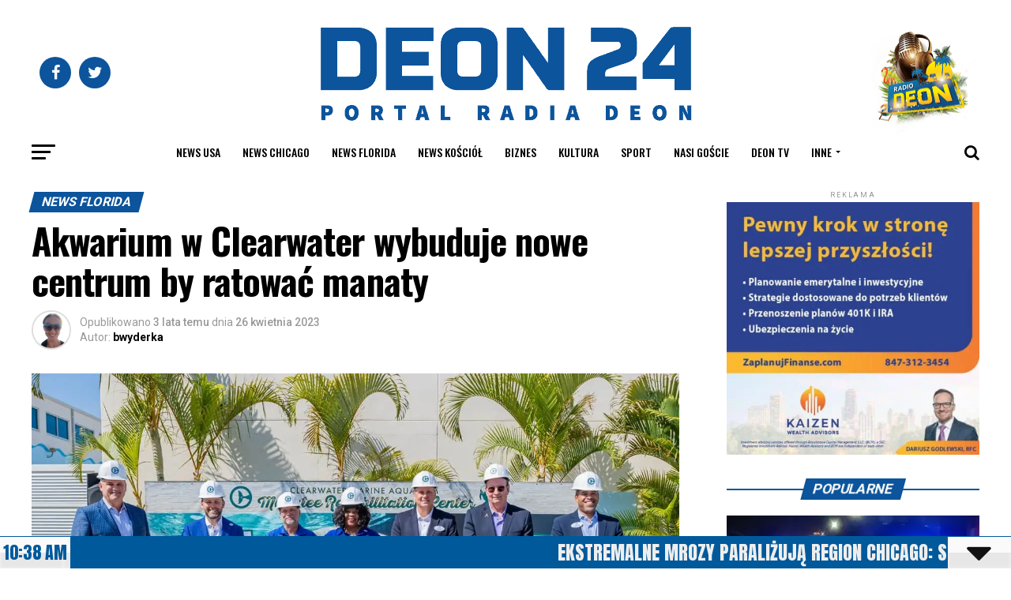

--- FILE ---
content_type: text/html; charset=UTF-8
request_url: https://deon24.com/2023/04/26/akwarium-w-clearwater-wybuduje-nowe-centrum-by-ratowac-manaty/
body_size: 60763
content:
<!DOCTYPE html>
<html lang="pl-PL">
<head>
<meta charset="UTF-8" >
<meta name="viewport" id="viewport" content="width=device-width, initial-scale=1.0, maximum-scale=1.0, minimum-scale=1.0, user-scalable=no" />
<link rel="pingback" href="https://deon24.com/xmlrpc.php" />
<meta property="og:type" content="article" />
					<meta property="og:image" content="https://deon24.com/wp-content/uploads/2023/04/Manatee-Groundbreaking-0103-Large-1000x600.jpeg" />
		<meta name="twitter:image" content="https://deon24.com/wp-content/uploads/2023/04/Manatee-Groundbreaking-0103-Large-1000x600.jpeg" />
	<meta property="og:url" content="https://deon24.com/2023/04/26/akwarium-w-clearwater-wybuduje-nowe-centrum-by-ratowac-manaty/" />
<meta property="og:title" content="Akwarium w Clearwater wybuduje nowe centrum by ratować manaty" />
<meta property="og:description" content="Clearwater Marine Aquarium zorganizowało we wtorek ceremonię wmurowania kamienia węgielnego pod Centrum Rehabilitacji Manatów. Nowe centrum pozwoli placówce na przyjęcie  manatów potrzebujących opieki i regeneracji. Clearwater Marine Aquarium CMA zaopiekuje się manatami odzyskującymi siły po okresach głodu związanego z ginięciem trawy morskiej oraz utratą siedlisk. Te przyczyny wpłynęły na duży wzrost śmiertelności tych zwierząt na [&hellip;]" />
<meta name="twitter:card" content="summary">
<meta name="twitter:url" content="https://deon24.com/2023/04/26/akwarium-w-clearwater-wybuduje-nowe-centrum-by-ratowac-manaty/">
<meta name="twitter:title" content="Akwarium w Clearwater wybuduje nowe centrum by ratować manaty">
<meta name="twitter:description" content="Clearwater Marine Aquarium zorganizowało we wtorek ceremonię wmurowania kamienia węgielnego pod Centrum Rehabilitacji Manatów. Nowe centrum pozwoli placówce na przyjęcie  manatów potrzebujących opieki i regeneracji. Clearwater Marine Aquarium CMA zaopiekuje się manatami odzyskującymi siły po okresach głodu związanego z ginięciem trawy morskiej oraz utratą siedlisk. Te przyczyny wpłynęły na duży wzrost śmiertelności tych zwierząt na [&hellip;]">
<script id='fp_data_js' class="fupi_no_defer" type="text/javascript" data-no-defer="1" data-no-optimize="1" nowprocket>
			
			var FP = { 'fns' : {} },
				fp = {"loaded":[],"loading":[],"blocked_scripts":[],"waitlist":[],"actions":[],"observers":[],"tools":["ga41"],"vars":[],"notice":{"enabled":false},"main":{"track_current_user":true,"is_pro":false,"is_customizer":false,"debug":false,"url":"https:\/\/deon24.com\/wp-content\/plugins\/full-picture-analytics-cookie-notice\/","bot_list":"none","server_method":"rest","magic_keyword":"tracking"},"track":{"intersections":"-200px 0px -200px 0px","dblclck_time":300,"track_scroll_min":200,"track_scroll_time":5,"formsubm_trackdelay":3,"link_click_delay":false,"reset_timer_on_anchor":false,"track404":false,"redirect404_url":false,"use_mutation_observer":false},"ga41":{"id":"G-WVWHP380XM","cookie_prefix":"1","server_side":false}},
				fpdata = {"user":{"role":"Visitor","logged_in":false},"page_type":"Wpis","content_id":114687,"page_title":"Akwarium w Clearwater wybuduje nowe centrum by ratowa\u0107 manaty","page_id":114687,"published":"2023-04-26 07:43:50","author_name":"bwyderka","terms":[{"name":"NEWS Florida","slug":"news-florida","parent":0,"taxonomy":"category"},{"name":"Centrum Rehabilitacji Manat\u00f3w","slug":"centrum-rehabilitacji-manatow","parent":0,"taxonomy":"post_tag"},{"name":"Clearwater Marine Aquarium","slug":"clearwater-marine-aquarium","parent":0,"taxonomy":"post_tag"},{"name":"leczenie manat\u00f3w","slug":"leczenie-manatow","parent":0,"taxonomy":"post_tag"},{"name":"manaty","slug":"manaty","parent":0,"taxonomy":"post_tag"},{"name":"ratowanie manat\u00f3w","slug":"ratowanie-manatow","parent":0,"taxonomy":"post_tag"},{"name":"rehabilitacja manat\u00f3w","slug":"rehabilitacja-manatow","parent":0,"taxonomy":"post_tag"},{"name":"Film","slug":"post-format-video","parent":0,"taxonomy":"post_format"}]};fpdata.timezone = Intl.DateTimeFormat().resolvedOptions().timeZone;
fp.notice.vars = {};

(function (FP) {

	'use strict';

	var d = document,
		w = window;

	FP.getUrlParamByName = (name, url = false ) => {
		if ( ! url ) {
            url = window.location.search;
        } else {
            url = url.split('?')[1];
			if ( ! url ) return null;
        };
		// var match = RegExp('[?&]' + name + '=([^&]*)').exec(url);
		// return match && decodeURIComponent(match[1].replace(/\+/g, ' '));
		const queryString = url,
			urlParams = new URLSearchParams(queryString);
		return urlParams.get(name);
	};

	// BROKEN LINK TRACKING + REDIRECT TO A CUSTOM 404 PAGE
	if( fp.track.track404 && fpdata.page_type == "404" && ! FP.getUrlParamByName("broken_link_location") ){
		const location = fp.track.redirect404_url ? new URL( fp.track.redirect404_url ) : window.location;
		window.location = location + ( location.search ? "&" : "?" ) + "broken_link_location=" + ( document.referrer || "direct_traffic_or_unknown" ) + "&broken_link=" + window.location;
	}

	FP.setCookie = (name, value, days = 0, mins = 0, path = "/") => {
		var expires = "";
		if ( days > 0 || mins > 0 ) {
			var date = new Date();
			if (days > 0) {
				date.setTime(date.getTime() + days * 24 * 60 * 60 * 1000);
			} else {
				date.setTime(date.getTime() + mins * 60 * 1000);
			}
			expires = "; expires=" + date.toGMTString();
		};
		d.cookie = name + "=" + value + expires + "; path=" + path + "; sameSite=strict";
	};

	FP.readCookie = name => {
		var nameEQ = name + "=";
		var ca = d.cookie.split(';');
		for (var i = 0; i < ca.length; i++) {
			var c = ca[i];
			while (c.charAt(0) == ' ') {c = c.substring(1, c.length);}
			if (c.indexOf(nameEQ) == 0) return c.substring(nameEQ.length, c.length);
		};
		return null;
	};

	FP.nl2Arr = nl => nl ? [].slice.call(nl) : false;

	FP.findID = (e, c) => {
        if ( c === null ) return null;
        if ( !e ) return false;
        c = c || document;
        return c.getElementById(e);
    };

	FP.findAll = (e, c) => {
		if ( c === null ) return [];
		if ( ! e ) return false;
		c = c || document;
		return FP.nl2Arr(c.querySelectorAll(e));
	};
	
	FP.loadScript = scr_id => {
		
		let temp_script = FP.findID( scr_id + '_temp' ),
			new_script = document.createElement('script');

		new_script.innerHTML = temp_script.innerHTML;
		temp_script.parentNode.insertBefore(new_script, temp_script.nextSibling);
		temp_script.remove();

		fp.loaded.push( scr_id );
		if ( fp.main.debug ) console.log("[FP] 3rd party script loaded: " + scr_id);
	};

	FP.getRandomStr = ()=>{
		return ( Math.random() + 1 ).toString(36).substring(2);
	};

	FP.deleteCookie = name => { FP.setCookie(name, "", -1); };

    FP.getInner = function (vals, splitter = ".") {
        
        let args = Array.isArray(vals) ? vals : vals.split(splitter).map( arg => arg.trim() ),
            obj = window[args.shift()];

        for (var i = 0; i < args.length; i++) {
            var prop = args[i];
            if (! obj || ! obj.hasOwnProperty(prop)) return false;
            obj = obj[prop];
        };

        return obj;
    };

	FP.runFn = ( fn_name, args_arr ) => {
			
		let fn = FP.getInner( fn_name, "." );
		
		if ( fn ) {
			args_arr ? fn( ...args_arr ) : fn();
		} else {
			fp.waitlist[fn_name] = typeof args_arr === 'undefined' ? [] : args_arr;
		};
	};

	FP.enqueueFn = ( fn_name ) => {
		let fn = FP.getInner( fn_name, "." );
		if ( fp.waitlist[fn_name] ) fn( ...fp.waitlist[fn_name] );
	}

	FP.getScript = ( url, cb, attrs, type = 'script', fallback = false ) => {

		attrs = attrs || false;
		var s = "";

		if ( type == "img" ) {
			s = d.createElement('img');
			s.src = url;
		} else if ( type == "link" ) {
			s = d.createElement('link');
			s.href = url;
		} else {
			s = d.createElement('script')
			s.src = url;
			s.type = 'application/javascript';
		}

		s.onerror = ()=>{ 
			if ( fallback ) FP.getScript( fallback, cb, attrs, type );
		};

		if (attrs) {
			for (var key in attrs) {
				if ( key !== "/" ) s.setAttribute(key, attrs[key]);
			}
		}

		d.getElementsByTagName("head")[0].appendChild(s);
		if (cb) s.onload = cb;
	};

	FP.sendEvt = (evt_name, details_a) => {
        var details = details_a ? { 'detail' : details_a } : {},
            fp_event = new CustomEvent( evt_name, details );
        document.dispatchEvent(fp_event);
    };

	FP.prepareProduct = ( type, id, data ) => {
		
		if ( type !== "cart_item" ) fpdata.woo.products[id] = fpdata.woo.products[id] ? { ...fpdata.woo.products[id], ...data } : data;
		
		if ( type == 'single' || type == 'teaser' ) {

			// prepare products after all load
			if ( fp.vars.wooImpressTimeout ) clearTimeout( fp.vars.wooImpressTimeout );
			fp.vars.wooImpressTimeout = setTimeout( () => FP.runFn( "FP.fns.prepare_teaser_and_single" ), 200 );
		}
    };

	// Change the value of track_current_user to true if there is a cookie "fp_track_me"
	let track_me = FP.readCookie('fp_track_me');
	if ( track_me ) {
		fp.main.track_current_user = true;
	};

	// CHECK FOR BOT TRAFFIC
	// -- modified version of https://stackoverflow.com/a/65563155/7702522
	
	// BOT CHECK (instant)
	fpdata.is_robot = (() => {
		
		// SMALL list
		if ( fp.main.bot_list == "basic" ) {
			
			const robots = new RegExp([/bot/,/spider/,/crawl/,/APIs-Google/,/AdsBot/,/Googlebot/,/mediapartners/,/Google Favicon/,/FeedFetcher/,/Google-Read-Aloud/,/googleweblight/,/bingbot/,/yandex/,/baidu/,/duckduck/,/Yahoo Link Preview/,/ia_archiver/,/facebookexternalhit/,/pinterest\.combot/,/redditbot/,/slackbot/,/Twitterbot/,/WhatsApp/,/S[eE][mM]rushBot/].map((r) => r.source).join("|"),"i");

			return robots.test(navigator.userAgent);

		// BIG list
		} else if ( fp.main.bot_list == "big" ) {

			const robots = new RegExp([
				/Googlebot/, /AdsBot/, /Feedfetcher-Google/, /Mediapartners-Google/, /Mediapartners/, /APIs-Google/, 
				/Google-InspectionTool/, /Storebot-Google/, /GoogleOther/, /bingbot/, /Slurp/, /wget/, /LinkedInBot/, 
				/Python-urllib/, /python-requests/, /aiohttp/, /httpx/, /libwww-perl/, /httpunit/, /Nutch/, 
				/Go-http-client/, /phpcrawl/, /msnbot/, /jyxobot/, /FAST-WebCrawler/, /FAST Enterprise Crawler/, 
				/BIGLOTRON/, /Teoma/, /convera/, /seekbot/, /Gigabot/, /Gigablast/, /exabot/, /ia_archiver/, 
				/GingerCrawler/, /webmon/, /HTTrack/, /grub\.org/, /UsineNouvelleCrawler/, /antibot/, 
				/netresearchserver/, /speedy/, /fluffy/, /findlink/, /msrbot/, /panscient/, /yacybot/, /AISearchBot/, 
				/ips-agent/, /tagoobot/, /MJ12bot/, /woriobot/, /yanga/, /buzzbot/, /mlbot/, /yandex\.combots/, 
				/purebot/, /Linguee Bot/, /CyberPatrol/, /voilabot/, /Baiduspider/, /citeseerxbot/, /spbot/, 
				/twengabot/, /postrank/, /Turnitin/, /scribdbot/, /page2rss/, /sitebot/, /linkdex/, /Adidxbot/, 
				/ezooms/, /dotbot/, /Mail\.RU_Bot/, /discobot/, /heritrix/, /findthatfile/, /europarchive\.org/, 
				/NerdByNature\.Bot/, /sistrix crawler/, /Ahrefs/, /fuelbot/, /CrunchBot/, /IndeedBot/, 
				/mappydata/, /woobot/, /ZoominfoBot/, /PrivacyAwareBot/, /Multiviewbot/, /SWIMGBot/, /Grobbot/, 
				/eright/, /Apercite/, /semanticbot/, /Aboundex/, /domaincrawler/, /wbsearchbot/, /summify/, /CCBot/, 
				/edisterbot/, /SeznamBot/, /ec2linkfinder/, /gslfbot/, /aiHitBot/, /intelium_bot/, 
				/facebookexternalhit/, /Yeti/, /RetrevoPageAnalyzer/, /lb-spider/, /Sogou/, /lssbot/, /careerbot/, 
				/wotbox/, /wocbot/, /ichiro/, /DuckDuckBot/, /lssrocketcrawler/, /drupact/, /webcompanycrawler/, 
				/acoonbot/, /openindexspider/, /gnam gnam spider/, /web-archive-net\.com\.bot/, /backlinkcrawler/, 
				/coccoc/, /integromedb/, /content crawler spider/, /toplistbot/, /it2media-domain-crawler/, 
				/ip-web-crawler\.com/, /siteexplorer\.info/, /elisabot/, /proximic/, /changedetection/, /arabot/, 
				/WeSEE:Search/, /niki-bot/, /CrystalSemanticsBot/, /rogerbot/, /360Spider/, /psbot/, 
				/InterfaxScanBot/, /CC Metadata Scaper/, /g00g1e\.net/, /GrapeshotCrawler/, /urlappendbot/, 
				/brainobot/, /fr-crawler/, /binlar/, /SimpleCrawler/, /Twitterbot/, /cXensebot/, /smtbot/, 
				/bnf\.fr_bot/, /A6-Indexer/, /ADmantX/, /Facebot/, /OrangeBot/, /memorybot/, /AdvBot/, 
				/MegaIndex/, /SemanticScholarBot/, /ltx71/, /nerdybot/, /xovibot/, /BUbiNG/, /Qwantify/, 
				/archive\.org_bot/, /Applebot/, /TweetmemeBot/, /crawler4j/, /findxbot/, /SemrushBot/, 
				/yoozBot/, /lipperhey/, /Y!J/, /Domain Re-Animator Bot/, /AddThis/, /Screaming Frog SEO Spider/, 
				/MetaURI/, /Scrapy/, /Livelapbot/, /OpenHoseBot/, /CapsuleChecker/, /collection@infegy\.com/, 
				/IstellaBot/, /DeuSu/, /betaBot/, /Cliqzbot/, /MojeekBot/, /netEstate NE Crawler/, 
				/SafeSearch microdata crawler/, /Gluten Free Crawler/, /Sonic/, /Sysomos/, /Trove/, /deadlinkchecker/, 
				/Slack-ImgProxy/, /Embedly/, /RankActiveLinkBot/, /iskanie/, /SafeDNSBot/, /SkypeUriPreview/, 
				/Veoozbot/, /Slackbot/, /redditbot/, /datagnionbot/, /Google-Adwords-Instant/, /adbeat_bot/, 
				/WhatsApp/, /contxbot/, /pinterest\.combot/, /electricmonk/, /GarlikCrawler/, /BingPreview/, 
				/vebidoobot/, /FemtosearchBot/, /Yahoo Link Preview/, /MetaJobBot/, /DomainStatsBot/, /mindUpBot/, 
				/Daum/, /Jugendschutzprogramm-Crawler/, /Xenu Link Sleuth/, /Pcore-HTTP/, /moatbot/, /KosmioBot/, 
				/pingdom/, /AppInsights/, /PhantomJS/, /Gowikibot/, /PiplBot/, /Discordbot/, /TelegramBot/, 
				/Jetslide/, /newsharecounts/, /James BOT/, /Barkrowler/, /TinEye/, /SocialRankIOBot/, 
				/trendictionbot/, /Ocarinabot/, /epicbot/, /Primalbot/, /DuckDuckGo-Favicons-Bot/, /GnowitNewsbot/, 
				/Leikibot/, /LinkArchiver/, /YaK/, /PaperLiBot/, /Digg Deeper/, /dcrawl/, /Snacktory/, /AndersPinkBot/, 
				/Fyrebot/, /EveryoneSocialBot/, /Mediatoolkitbot/, /Luminator-robots/, /ExtLinksBot/, /SurveyBot/, 
				/NING/, /okhttp/, /Nuzzel/, /omgili/, /PocketParser/, /YisouSpider/, /um-LN/, /ToutiaoSpider/, 
				/MuckRack/, /Jamie's Spider/, /AHC/, /NetcraftSurveyAgent/, /Laserlikebot/, /^Apache-HttpClient/, 
				/AppEngine-Google/, /Jetty/, /Upflow/, /Thinklab/, /Traackr\.com/, /Twurly/, /Mastodon/, /http_get/, 
				/DnyzBot/, /botify/, /007ac9 Crawler/, /BehloolBot/, /BrandVerity/, /check_http/, /BDCbot/, 
				/ZumBot/, /EZID/, /ICC-Crawler/, /ArchiveBot/, /^LCC /, /filterdb\.iss\.netcrawler/, /BLP_bbot/, 
				/BomboraBot/, /Buck/, /Companybook-Crawler/, /Genieo/, /magpie-crawler/, /MeltwaterNews/,
				/Moreover/,/newspaper/,/ScoutJet/,/sentry/,/StorygizeBot/,/UptimeRobot/,/OutclicksBot/,
				/seoscanners/,/Hatena/,/Google Web Preview/,/MauiBot/,/AlphaBot/,/SBL-BOT/,/IAS crawler/,
				/adscanner/,/Netvibes/,/acapbot/,/Baidu-YunGuanCe/,/bitlybot/,/blogmuraBot/,/Bot\.AraTurka\.com/,
				/bot-pge\.chlooe\.com/,/BoxcarBot/,/BTWebClient/,/ContextAd Bot/,/Digincore bot/,/Disqus/,/Feedly/,
				/Fetch/,/Fever/,/Flamingo_SearchEngine/,/FlipboardProxy/,/g2reader-bot/,/G2 Web Services/,/imrbot/,
				/K7MLWCBot/,/Kemvibot/,/Landau-Media-Spider/,/linkapediabot/,/vkShare/,/Siteimprove\.com/,/BLEXBot/,
				/DareBoost/,/ZuperlistBot/,/Miniflux/,/Feedspot/,/Diffbot/,/SEOkicks/,/tracemyfile/,/Nimbostratus-Bot/,
				/zgrab/,/PR-CY\.RU/,/AdsTxtCrawler/,/Datafeedwatch/,/Zabbix/,/TangibleeBot/,/google-xrawler/,/axios/,
				/Amazon CloudFront/,/Pulsepoint/,/CloudFlare-AlwaysOnline/,/Google-Structured-Data-Testing-Tool/,
				/WordupInfoSearch/,/WebDataStats/,/HttpUrlConnection/,/Seekport Crawler/,/ZoomBot/,/VelenPublicWebCrawler/,
				/MoodleBot/,/jpg-newsbot/,/outbrain/,/W3C_Validator/,/Validator\.nu/,/W3C-checklink/,/W3C-mobileOK/,
				/W3C_I18n-Checker/,/FeedValidator/,/W3C_CSS_Validator/,/W3C_Unicorn/,/Google-PhysicalWeb/,/Blackboard/,
				/ICBot/,/BazQux/,/Twingly/,/Rivva/,/Experibot/,/awesomecrawler/,/Dataprovider\.com/,/GroupHigh/,
				/theoldreader\.com/,/AnyEvent/,/Uptimebot\.org/,/Nmap Scripting Engine/,/2ip\.ru/,/Clickagy/,
				/Caliperbot/,/MBCrawler/,/online-webceo-bot/,/B2B Bot/,/AddSearchBot/,/Google Favicon/,/HubSpot/,
				/Chrome-Lighthouse/,/HeadlessChrome/,/CheckMarkNetwork/,/www\.uptime\.com/,/Streamline3Bot/,/serpstatbot/,
				/MixnodeCache/,/^curl/,/SimpleScraper/,/RSSingBot/,/Jooblebot/,/fedoraplanet/,/Friendica/,/NextCloud/,
				/Tiny Tiny RSS/,/RegionStuttgartBot/,/Bytespider/,/Datanyze/,/Google-Site-Verification/,/TrendsmapResolver/,
				/tweetedtimes/,/NTENTbot/,/Gwene/,/SimplePie/,/SearchAtlas/,/Superfeedr/,/feedbot/,/UT-Dorkbot/,/Amazonbot/,
				/SerendeputyBot/,/Eyeotabot/,/officestorebot/,/Neticle Crawler/,/SurdotlyBot/,/LinkisBot/,/AwarioSmartBot/,
				/AwarioRssBot/,/RyteBot/,/FreeWebMonitoring SiteChecker/,/AspiegelBot/,/NAVER Blog Rssbot/,/zenback bot/,
				/SentiBot/,/Domains Project/,/Pandalytics/,/VKRobot/,/bidswitchbot/,/tigerbot/,/NIXStatsbot/,/Atom Feed Robot/,
				/curebot/,/PagePeeker/,/Vigil/,/rssbot/,/startmebot/,/JobboerseBot/,/seewithkids/,/NINJA bot/,/Cutbot/,
				/BublupBot/,/BrandONbot/,/RidderBot/,/Taboolabot/,/Dubbotbot/,/FindITAnswersbot/,/infoobot/,/Refindbot/,
				/BlogTraffic\d\.\d+ Feed-Fetcher/,/SeobilityBot/,/Cincraw/,/Dragonbot/,/VoluumDSP-content-bot/,/FreshRSS/,
				/BitBot/,/^PHP-Curl-Class/,/Google-Certificates-Bridge/,/centurybot/,/Viber/,/e\.ventures Investment Crawler/,
				/evc-batch/,/PetalBot/,/virustotal/,/(^| )PTST/,/minicrawler/,/Cookiebot/,/trovitBot/,/seostar\.co/,/IonCrawl/,
				/Uptime-Kuma/,/SeekportBot/,/FreshpingBot/,/Feedbin/,/CriteoBot/,/Snap URL Preview Service/,/Better Uptime Bot/,
				/RuxitSynthetic/,/Google-Read-Aloud/,/ValveSteam/,/OdklBot/,/GPTBot/,/ChatGPT-User/,/YandexRenderResourcesBot/,
				/LightspeedSystemsCrawler/,/ev-crawler/,/BitSightBot/,/woorankreview/,/Google-Safety/,/AwarioBot/,/DataForSeoBot/,
				/Linespider/,/WellKnownBot/,/A Patent Crawler/,/StractBot/,/search\.marginalia\.nu/,/YouBot/,/Nicecrawler/,/Neevabot/,
				/BrightEdge Crawler/,/SiteCheckerBotCrawler/,/TombaPublicWebCrawler/,/CrawlyProjectCrawler/,/KomodiaBot/,/KStandBot/,
				/CISPA Webcrawler/,/MTRobot/,/hyscore\.io/,/AlexandriaOrgBot/,/2ip bot/,/Yellowbrandprotectionbot/,/SEOlizer/,
				/vuhuvBot/,/INETDEX-BOT/,/Synapse/,/t3versionsBot/,/deepnoc/,/Cocolyzebot/,/hypestat/,/ReverseEngineeringBot/,
				/sempi\.tech/,/Iframely/,/MetaInspector/,/node-fetch/,/lkxscan/,/python-opengraph/,/OpenGraphCheck/,
				/developers\.google\.com\+websnippet/,/SenutoBot/,/MaCoCu/,/NewsBlur/,/inoreader/,/NetSystemsResearch/,/PageThing/,
				/WordPress/,/PhxBot/,/ImagesiftBot/,/Expanse/,/InternetMeasurement/,/^BW/,/GeedoBot/,/Audisto Crawler/,
				/PerplexityBot/,/claudebot/,/Monsidobot/,/GroupMeBot/].map((r) => r.source).join("|"),"i");

				return robots.test(navigator.userAgent);

		} else {
			return false;
		};
	})();

	// GENERATE A RANDOM STRING FOR VARIOUS USES
	fp.random = FP.getRandomStr(7);

	// SET INITIAL GTAG, GTM AND MS ADS STUFF

	// First, we set the dataLayers for GA, GAds and MS Ads

	window.dataLayer = window.dataLayer || [];
	window.gtag = function(){window.dataLayer.push(arguments);}
	window.uetq = window.uetq || [];
	
	// next, we set a separate GTM DataLayer if it has DL Protection enabled

	if ( fp.gtm ) {
		fp.gtm.datalayer = ! fp.gtm.datalayer || fp.gtm.datalayer == "default" ? "dataLayer" : "fupi_dataLayer";
		if ( fp.gtm.datalayer == "fupi_dataLayer" ){
			window[fp.gtm.datalayer] = window[fp.gtm.datalayer] || [];
			window.fupi_gtm_gtag = function(){window[fp.gtm.datalayer].push(arguments);} // gtag used for consents
		}
	};

	// UPDATE COOKIE DATA - fupi_cookies and fpdata.cookies

	let magic_keyw = FP.getUrlParamByName( fp.main.magic_keyword ),
		ga4_debug = FP.getUrlParamByName("ga4_debug"),
		cookies = FP.readCookie('fp_cookie');
	
	cookies = cookies ? JSON.parse(cookies) : false;

	fpdata.cookies = false;

	if ( magic_keyw && magic_keyw == 'off' ){

		var updated_cookies = { 'stats' : false, 'personalisation' : false, 'marketing' : false, 'disabled' : true };

		fp.main.track_current_user = false;
		FP.setCookie('fp_cookie', JSON.stringify(updated_cookies), 7300 );
		fpdata.cookies = updated_cookies;

	} else if ( ga4_debug ){

		if ( ga4_debug == 'on' ) {
			
			var updated_cookies = { 'stats' : true, 'personalisation' : true, 'marketing' : true, 'disabled' : false, 'ga4_debug' : 'on' };
	
			if ( cookies && cookies.pp_pub ) updated_cookies.pp_pub = cookies.pp_pub;
			if ( cookies && cookies.tools ) updated_cookies.tools = cookies.tools;
	
			FP.setCookie('fp_cookie', JSON.stringify(updated_cookies), 7300 );
			fpdata.cookies = updated_cookies;

		} else if ( ga4_debug == 'off' ) {
			var updated_cookies = { 'stats' : true, 'personalisation' : true, 'marketing' : true, 'disabled' : false };
	
			if ( cookies && cookies.pp_pub ) updated_cookies.pp_pub = cookies.pp_pub;
			if ( cookies && cookies.tools ) updated_cookies.tools = cookies.tools;
	
			FP.setCookie('fp_cookie', JSON.stringify(updated_cookies), 7300 );
			fpdata.cookies = updated_cookies;
		}

	} else if ( FP.getUrlParamByName("reset_cookies") || ( magic_keyw && ( magic_keyw == 'reset' || magic_keyw == 'on' ) ) ){

		FP.deleteCookie('fp_cookie');

	} else {

		var changed = false;

		if ( cookies ) {
			if ( cookies.disabled ) {

				var updated_cookies = { 'stats' : false, 'personalisation' : false, 'marketing' : false, 'disabled' : true };
				
				fp.main.track_current_user = false;
				FP.setCookie('fp_cookie', JSON.stringify(updated_cookies), 7300 );
				fpdata.cookies = updated_cookies;

			} else if ( fp.notice ) {

				// ask for consent again

				if ( ! fp.notice.dont_ask_again ) {

					if ( fp.notice.priv_policy_update ) {
						if ( ! cookies.pp_pub || cookies.pp_pub != fp.notice.priv_policy_update ) changed = true;
					}
					
					if ( fp.tools ){
						if ( ! cookies.tools || ! fp.tools.every( id => cookies.tools.includes(id) ) ) changed = true;
					}
				}
		
				if ( changed ) {
					FP.deleteCookie('fp_cookie');
				} else {
					fpdata.cookies = cookies;
					if ( fpdata.cookies.disabled ) fp.main.track_current_user = false;
				}
			}
		}
	}

	//
	// CONSENT BANNER 
	//
	
	if ( fp.main.track_current_user && ! fp.main.is_customizer && fp.notice.enabled && ! fpdata.cookies && fp.notice.display_notice ) {
		
		// BLUR BACKGROUND
		if ( fp.notice.blur_page ) {
			document.getElementsByTagName( 'html' )[0].classList.add('fupi_blur');
		}
		
		// LOCK PAGESCROLL
		if ( fp.notice.scroll_lock ) {
			document.getElementsByTagName( 'html' )[0].classList.add('fupi_scroll_lock');
		}
	}

	FP.updateConsents = () => {

		if ( fp.vars.use_other_cmp ) return;

		if ( fp.main.debug ) console.log('[FP] Updating consents');
		
		// if the user made a choice in the past
		if ( fpdata.cookies ){
			fpdata.consents = {
				'can_track_stats' : fpdata.cookies.stats || false,
				'can_track_pers' : fpdata.cookies.personalisation || false,
				'can_track_market' : fpdata.cookies.marketing || false,
			};

		// if no choice was made in the past
		} else {
			
			// deny all if consent banner is in optin mode
			if ( fp.notice.enabled && fp.notice.mode == "optin" ) {
				fpdata.consents = {
					'can_track_stats' : false,
					'can_track_pers' : false,
					'can_track_market' : false,
				}
			
			// agree to all if consent banner is disabled or we are in optout or notification mode
			} else {
			 	fpdata.consents = {
					'can_track_stats' : true,
					'can_track_pers' : true,
					'can_track_market' : true,
				}
			}
		}

		if ( ! fp.main.is_customizer ) {

			// set MS Ads consent
			
			window.uetq.push( "consent", "default", {
				"ad_storage": "denied"
			});
			
			if ( fpdata.cookies ){
				if ( fpdata.cookies.stats && fpdata.cookies.marketing ) {
					window.uetq.push( "consent", "update", {
						"ad_storage": "granted"
					});
				}
			} else {
				if ( ! ( fp.notice.enabled && fp.notice.mode == "optin" ) ) {
					window.uetq.push( "consent", "update", {
						"ad_storage": "granted"
					});
				}
			}
			
			// Set GTAG consents

			["gtag", "fupi_gtm_gtag"].forEach( tag_name => {

				if ( tag_name == "fupi_gtm_gtag" && ! window.fupi_gtm_gtag ) return;

				// set defaults to denied

				window[tag_name]("consent", "default", {
					"ad_storage": "denied",
					"ad_user_data" : "denied",
					"ad_personalization" : "denied",
					"analytics_storage": "denied",
					"personalization_storage": "denied",
					"functionality_storage": "denied",
					"security_storage": "granted",
				});

				// update if the user made a choice in the past
				if ( fpdata.cookies ){
					
					window[tag_name]("consent", "update", {
						"ad_storage": fpdata.cookies.marketing ? "granted" : "denied",
						"ad_user_data" : fpdata.cookies.marketing ? "granted" : "denied",
						"ad_personalization" : fpdata.cookies.marketing ? "granted" : "denied",
						"analytics_storage": fpdata.cookies.stats ? "granted" : "denied",
						"personalization_storage": fpdata.cookies.personalisation ? "granted" : "denied",
						"functionality_storage": fpdata.cookies.personalisation ? "granted" : "denied",
						"security_storage": "granted",
					});
					
					if ( fp.main.debug ) console.log("[FP] Google consents set to user choices");
				
				// if no choice was made in the past
				} else {
					
					// agree to all if consent banner is disabled or is in optout or notification mode
					if ( ! ( fp.notice.enabled && fp.notice.mode == "optin" ) ) {
						
						window[tag_name]("consent", "update", {
							"ad_storage": "granted",
							"ad_user_data" : "granted",
							"ad_personalization" : "granted",
							"analytics_storage": "granted",
							"personalization_storage": "granted",
							"functionality_storage": "granted",
							"security_storage": "granted",
						});
					
						if ( fp.main.debug ) console.log("[FP] All Google consents granted");
					};
				}
			} );
			
			// we set URL Passthrough for standard GTAG
			if ( fp?.gtag?.url_passthrough && fp.notice.enabled && ( fp.notice.mode == "optin" || fp.notice.mode == "optout" ) ) {
				window.gtag("set", "url_passthrough", true);
			};
		}
    }
	
	let uses_geo = false;

	FP.postToServer = ( event_data_a, cb = false ) => {

		if ( fpdata.is_robot ) return;
		if ( fp.main.debug ) console.log( "[FP] Posting to server", event_data_a );

		let fetch_url = fp.main.server_method == "rest" ? "/index.php?rest_route=/fupi/v1/sender" : "/wp-admin/admin-ajax.php?action=fupi_ajax";

		if ( fp.main.debug || event_data_a[0][0] == 'cdb') {
		
			fetch( fetch_url, {
				method: "POST",
				body: JSON.stringify( event_data_a ),
				credentials: 'same-origin',
				headers: {
					"Content-type": "application/json; charset=UTF-8",
					// "X-WP-Nonce": fp_nonce
				}
			})
			.then((response) => response.json())
			.then((json) => {
				if ( cb ) { 
					cb(json);
				} else {
					console.log( "[FP] Server response", json);
				}
			});

		} else {

			fetch( fetch_url, {
				method: "POST",
				credentials: 'same-origin',
				body: JSON.stringify( event_data_a ),
				headers: {
					"Content-type": "application/json; charset=UTF-8",
					// "X-WP-Nonce": fp_nonce
				}
			});
		}
	};

	if ( ! uses_geo ) {
		fpdata.country = 'unknown';
		FP.updateConsents();
		fp.ready = true;
	}

})(FP);</script><meta name='robots' content='index, follow, max-image-preview:large, max-snippet:-1, max-video-preview:-1' />

	
	<title>Akwarium w Clearwater wybuduje nowe centrum by ratować manaty - Deon24</title>
	<link rel="canonical" href="https://deon24.com/2023/04/26/akwarium-w-clearwater-wybuduje-nowe-centrum-by-ratowac-manaty/" />
	<meta property="og:locale" content="pl_PL" />
	<meta property="og:type" content="article" />
	<meta property="og:title" content="Akwarium w Clearwater wybuduje nowe centrum by ratować manaty - Deon24" />
	<meta property="og:description" content="Clearwater Marine Aquarium zorganizowało we wtorek ceremonię wmurowania kamienia węgielnego pod Centrum Rehabilitacji Manatów. Nowe centrum pozwoli placówce na przyjęcie  manatów potrzebujących opieki i regeneracji. Clearwater Marine Aquarium CMA zaopiekuje się manatami odzyskującymi siły po okresach głodu związanego z ginięciem trawy morskiej oraz utratą siedlisk. Te przyczyny wpłynęły na duży wzrost śmiertelności tych zwierząt na [&hellip;]" />
	<meta property="og:url" content="https://deon24.com/2023/04/26/akwarium-w-clearwater-wybuduje-nowe-centrum-by-ratowac-manaty/" />
	<meta property="og:site_name" content="Deon24" />
	<meta property="article:published_time" content="2023-04-26T12:43:50+00:00" />
	<meta property="og:image" content="https://deon24.com/wp-content/uploads/2023/04/Manatee-Groundbreaking-0103-Large.jpeg" />
	<meta property="og:image:width" content="1280" />
	<meta property="og:image:height" content="853" />
	<meta property="og:image:type" content="image/jpeg" />
	<meta name="author" content="bwyderka" />
	<meta name="twitter:card" content="summary_large_image" />
	<meta name="twitter:label1" content="Napisane przez" />
	<meta name="twitter:data1" content="bwyderka" />
	<meta name="twitter:label2" content="Szacowany czas czytania" />
	<meta name="twitter:data2" content="2 minuty" />
	<script type="application/ld+json" class="yoast-schema-graph">{"@context":"https://schema.org","@graph":[{"@type":"WebPage","@id":"https://deon24.com/2023/04/26/akwarium-w-clearwater-wybuduje-nowe-centrum-by-ratowac-manaty/","url":"https://deon24.com/2023/04/26/akwarium-w-clearwater-wybuduje-nowe-centrum-by-ratowac-manaty/","name":"Akwarium w Clearwater wybuduje nowe centrum by ratować manaty - Deon24","isPartOf":{"@id":"https://deon24.com/#website"},"primaryImageOfPage":{"@id":"https://deon24.com/2023/04/26/akwarium-w-clearwater-wybuduje-nowe-centrum-by-ratowac-manaty/#primaryimage"},"image":{"@id":"https://deon24.com/2023/04/26/akwarium-w-clearwater-wybuduje-nowe-centrum-by-ratowac-manaty/#primaryimage"},"thumbnailUrl":"https://deon24.com/wp-content/uploads/2023/04/Manatee-Groundbreaking-0103-Large.jpeg","datePublished":"2023-04-26T12:43:50+00:00","author":{"@id":"https://deon24.com/#/schema/person/1a4e34befb72e9dd17cb6fa838675531"},"breadcrumb":{"@id":"https://deon24.com/2023/04/26/akwarium-w-clearwater-wybuduje-nowe-centrum-by-ratowac-manaty/#breadcrumb"},"inLanguage":"pl-PL","potentialAction":[{"@type":"ReadAction","target":["https://deon24.com/2023/04/26/akwarium-w-clearwater-wybuduje-nowe-centrum-by-ratowac-manaty/"]}]},{"@type":"ImageObject","inLanguage":"pl-PL","@id":"https://deon24.com/2023/04/26/akwarium-w-clearwater-wybuduje-nowe-centrum-by-ratowac-manaty/#primaryimage","url":"https://deon24.com/wp-content/uploads/2023/04/Manatee-Groundbreaking-0103-Large.jpeg","contentUrl":"https://deon24.com/wp-content/uploads/2023/04/Manatee-Groundbreaking-0103-Large.jpeg","width":1280,"height":853},{"@type":"BreadcrumbList","@id":"https://deon24.com/2023/04/26/akwarium-w-clearwater-wybuduje-nowe-centrum-by-ratowac-manaty/#breadcrumb","itemListElement":[{"@type":"ListItem","position":1,"name":"Home","item":"https://deon24.com/"},{"@type":"ListItem","position":2,"name":"Akwarium w Clearwater wybuduje nowe centrum by ratować manaty"}]},{"@type":"WebSite","@id":"https://deon24.com/#website","url":"https://deon24.com/","name":"Deon24","description":"","potentialAction":[{"@type":"SearchAction","target":{"@type":"EntryPoint","urlTemplate":"https://deon24.com/?s={search_term_string}"},"query-input":{"@type":"PropertyValueSpecification","valueRequired":true,"valueName":"search_term_string"}}],"inLanguage":"pl-PL"},{"@type":"Person","@id":"https://deon24.com/#/schema/person/1a4e34befb72e9dd17cb6fa838675531","name":"bwyderka","image":{"@type":"ImageObject","inLanguage":"pl-PL","@id":"https://deon24.com/#/schema/person/image/","url":"https://secure.gravatar.com/avatar/6fa066a1b18d9952db2a6652b6f3d0451e5827ad8b885f8cf4ff827d0c2576e1?s=96&d=mm&r=g","contentUrl":"https://secure.gravatar.com/avatar/6fa066a1b18d9952db2a6652b6f3d0451e5827ad8b885f8cf4ff827d0c2576e1?s=96&d=mm&r=g","caption":"bwyderka"}}]}</script>
	


<link rel='dns-prefetch' href='//ajax.googleapis.com' />
<link rel='dns-prefetch' href='//fonts.googleapis.com' />
<link href='https://fonts.gstatic.com' crossorigin rel='preconnect' />
<script type="text/javascript" id="wpp-js" src="https://deon24.com/wp-content/plugins/wordpress-popular-posts/assets/js/wpp.min.js?ver=7.3.6" data-sampling="0" data-sampling-rate="5" data-api-url="https://deon24.com/wp-json/wordpress-popular-posts" data-post-id="114687" data-token="6d8ec798e9" data-lang="0" data-debug="0"></script>
<script id="deon2-ready">
			window.advanced_ads_ready=function(e,a){a=a||"complete";var d=function(e){return"interactive"===a?"loading"!==e:"complete"===e};d(document.readyState)?e():document.addEventListener("readystatechange",(function(a){d(a.target.readyState)&&e()}),{once:"interactive"===a})},window.advanced_ads_ready_queue=window.advanced_ads_ready_queue||[];		</script>
		<style id='wp-img-auto-sizes-contain-inline-css' type='text/css'>
img:is([sizes=auto i],[sizes^="auto," i]){contain-intrinsic-size:3000px 1500px}
/*# sourceURL=wp-img-auto-sizes-contain-inline-css */
</style>
<style id='wp-block-library-inline-css' type='text/css'>
:root{--wp-block-synced-color:#7a00df;--wp-block-synced-color--rgb:122,0,223;--wp-bound-block-color:var(--wp-block-synced-color);--wp-editor-canvas-background:#ddd;--wp-admin-theme-color:#007cba;--wp-admin-theme-color--rgb:0,124,186;--wp-admin-theme-color-darker-10:#006ba1;--wp-admin-theme-color-darker-10--rgb:0,107,160.5;--wp-admin-theme-color-darker-20:#005a87;--wp-admin-theme-color-darker-20--rgb:0,90,135;--wp-admin-border-width-focus:2px}@media (min-resolution:192dpi){:root{--wp-admin-border-width-focus:1.5px}}.wp-element-button{cursor:pointer}:root .has-very-light-gray-background-color{background-color:#eee}:root .has-very-dark-gray-background-color{background-color:#313131}:root .has-very-light-gray-color{color:#eee}:root .has-very-dark-gray-color{color:#313131}:root .has-vivid-green-cyan-to-vivid-cyan-blue-gradient-background{background:linear-gradient(135deg,#00d084,#0693e3)}:root .has-purple-crush-gradient-background{background:linear-gradient(135deg,#34e2e4,#4721fb 50%,#ab1dfe)}:root .has-hazy-dawn-gradient-background{background:linear-gradient(135deg,#faaca8,#dad0ec)}:root .has-subdued-olive-gradient-background{background:linear-gradient(135deg,#fafae1,#67a671)}:root .has-atomic-cream-gradient-background{background:linear-gradient(135deg,#fdd79a,#004a59)}:root .has-nightshade-gradient-background{background:linear-gradient(135deg,#330968,#31cdcf)}:root .has-midnight-gradient-background{background:linear-gradient(135deg,#020381,#2874fc)}:root{--wp--preset--font-size--normal:16px;--wp--preset--font-size--huge:42px}.has-regular-font-size{font-size:1em}.has-larger-font-size{font-size:2.625em}.has-normal-font-size{font-size:var(--wp--preset--font-size--normal)}.has-huge-font-size{font-size:var(--wp--preset--font-size--huge)}.has-text-align-center{text-align:center}.has-text-align-left{text-align:left}.has-text-align-right{text-align:right}.has-fit-text{white-space:nowrap!important}#end-resizable-editor-section{display:none}.aligncenter{clear:both}.items-justified-left{justify-content:flex-start}.items-justified-center{justify-content:center}.items-justified-right{justify-content:flex-end}.items-justified-space-between{justify-content:space-between}.screen-reader-text{border:0;clip-path:inset(50%);height:1px;margin:-1px;overflow:hidden;padding:0;position:absolute;width:1px;word-wrap:normal!important}.screen-reader-text:focus{background-color:#ddd;clip-path:none;color:#444;display:block;font-size:1em;height:auto;left:5px;line-height:normal;padding:15px 23px 14px;text-decoration:none;top:5px;width:auto;z-index:100000}html :where(.has-border-color){border-style:solid}html :where([style*=border-top-color]){border-top-style:solid}html :where([style*=border-right-color]){border-right-style:solid}html :where([style*=border-bottom-color]){border-bottom-style:solid}html :where([style*=border-left-color]){border-left-style:solid}html :where([style*=border-width]){border-style:solid}html :where([style*=border-top-width]){border-top-style:solid}html :where([style*=border-right-width]){border-right-style:solid}html :where([style*=border-bottom-width]){border-bottom-style:solid}html :where([style*=border-left-width]){border-left-style:solid}html :where(img[class*=wp-image-]){height:auto;max-width:100%}:where(figure){margin:0 0 1em}html :where(.is-position-sticky){--wp-admin--admin-bar--position-offset:var(--wp-admin--admin-bar--height,0px)}@media screen and (max-width:600px){html :where(.is-position-sticky){--wp-admin--admin-bar--position-offset:0px}}

/*# sourceURL=wp-block-library-inline-css */
</style><style id='global-styles-inline-css' type='text/css'>
:root{--wp--preset--aspect-ratio--square: 1;--wp--preset--aspect-ratio--4-3: 4/3;--wp--preset--aspect-ratio--3-4: 3/4;--wp--preset--aspect-ratio--3-2: 3/2;--wp--preset--aspect-ratio--2-3: 2/3;--wp--preset--aspect-ratio--16-9: 16/9;--wp--preset--aspect-ratio--9-16: 9/16;--wp--preset--color--black: #000000;--wp--preset--color--cyan-bluish-gray: #abb8c3;--wp--preset--color--white: #ffffff;--wp--preset--color--pale-pink: #f78da7;--wp--preset--color--vivid-red: #cf2e2e;--wp--preset--color--luminous-vivid-orange: #ff6900;--wp--preset--color--luminous-vivid-amber: #fcb900;--wp--preset--color--light-green-cyan: #7bdcb5;--wp--preset--color--vivid-green-cyan: #00d084;--wp--preset--color--pale-cyan-blue: #8ed1fc;--wp--preset--color--vivid-cyan-blue: #0693e3;--wp--preset--color--vivid-purple: #9b51e0;--wp--preset--gradient--vivid-cyan-blue-to-vivid-purple: linear-gradient(135deg,rgb(6,147,227) 0%,rgb(155,81,224) 100%);--wp--preset--gradient--light-green-cyan-to-vivid-green-cyan: linear-gradient(135deg,rgb(122,220,180) 0%,rgb(0,208,130) 100%);--wp--preset--gradient--luminous-vivid-amber-to-luminous-vivid-orange: linear-gradient(135deg,rgb(252,185,0) 0%,rgb(255,105,0) 100%);--wp--preset--gradient--luminous-vivid-orange-to-vivid-red: linear-gradient(135deg,rgb(255,105,0) 0%,rgb(207,46,46) 100%);--wp--preset--gradient--very-light-gray-to-cyan-bluish-gray: linear-gradient(135deg,rgb(238,238,238) 0%,rgb(169,184,195) 100%);--wp--preset--gradient--cool-to-warm-spectrum: linear-gradient(135deg,rgb(74,234,220) 0%,rgb(151,120,209) 20%,rgb(207,42,186) 40%,rgb(238,44,130) 60%,rgb(251,105,98) 80%,rgb(254,248,76) 100%);--wp--preset--gradient--blush-light-purple: linear-gradient(135deg,rgb(255,206,236) 0%,rgb(152,150,240) 100%);--wp--preset--gradient--blush-bordeaux: linear-gradient(135deg,rgb(254,205,165) 0%,rgb(254,45,45) 50%,rgb(107,0,62) 100%);--wp--preset--gradient--luminous-dusk: linear-gradient(135deg,rgb(255,203,112) 0%,rgb(199,81,192) 50%,rgb(65,88,208) 100%);--wp--preset--gradient--pale-ocean: linear-gradient(135deg,rgb(255,245,203) 0%,rgb(182,227,212) 50%,rgb(51,167,181) 100%);--wp--preset--gradient--electric-grass: linear-gradient(135deg,rgb(202,248,128) 0%,rgb(113,206,126) 100%);--wp--preset--gradient--midnight: linear-gradient(135deg,rgb(2,3,129) 0%,rgb(40,116,252) 100%);--wp--preset--font-size--small: 13px;--wp--preset--font-size--medium: 20px;--wp--preset--font-size--large: 36px;--wp--preset--font-size--x-large: 42px;--wp--preset--spacing--20: 0.44rem;--wp--preset--spacing--30: 0.67rem;--wp--preset--spacing--40: 1rem;--wp--preset--spacing--50: 1.5rem;--wp--preset--spacing--60: 2.25rem;--wp--preset--spacing--70: 3.38rem;--wp--preset--spacing--80: 5.06rem;--wp--preset--shadow--natural: 6px 6px 9px rgba(0, 0, 0, 0.2);--wp--preset--shadow--deep: 12px 12px 50px rgba(0, 0, 0, 0.4);--wp--preset--shadow--sharp: 6px 6px 0px rgba(0, 0, 0, 0.2);--wp--preset--shadow--outlined: 6px 6px 0px -3px rgb(255, 255, 255), 6px 6px rgb(0, 0, 0);--wp--preset--shadow--crisp: 6px 6px 0px rgb(0, 0, 0);}:where(.is-layout-flex){gap: 0.5em;}:where(.is-layout-grid){gap: 0.5em;}body .is-layout-flex{display: flex;}.is-layout-flex{flex-wrap: wrap;align-items: center;}.is-layout-flex > :is(*, div){margin: 0;}body .is-layout-grid{display: grid;}.is-layout-grid > :is(*, div){margin: 0;}:where(.wp-block-columns.is-layout-flex){gap: 2em;}:where(.wp-block-columns.is-layout-grid){gap: 2em;}:where(.wp-block-post-template.is-layout-flex){gap: 1.25em;}:where(.wp-block-post-template.is-layout-grid){gap: 1.25em;}.has-black-color{color: var(--wp--preset--color--black) !important;}.has-cyan-bluish-gray-color{color: var(--wp--preset--color--cyan-bluish-gray) !important;}.has-white-color{color: var(--wp--preset--color--white) !important;}.has-pale-pink-color{color: var(--wp--preset--color--pale-pink) !important;}.has-vivid-red-color{color: var(--wp--preset--color--vivid-red) !important;}.has-luminous-vivid-orange-color{color: var(--wp--preset--color--luminous-vivid-orange) !important;}.has-luminous-vivid-amber-color{color: var(--wp--preset--color--luminous-vivid-amber) !important;}.has-light-green-cyan-color{color: var(--wp--preset--color--light-green-cyan) !important;}.has-vivid-green-cyan-color{color: var(--wp--preset--color--vivid-green-cyan) !important;}.has-pale-cyan-blue-color{color: var(--wp--preset--color--pale-cyan-blue) !important;}.has-vivid-cyan-blue-color{color: var(--wp--preset--color--vivid-cyan-blue) !important;}.has-vivid-purple-color{color: var(--wp--preset--color--vivid-purple) !important;}.has-black-background-color{background-color: var(--wp--preset--color--black) !important;}.has-cyan-bluish-gray-background-color{background-color: var(--wp--preset--color--cyan-bluish-gray) !important;}.has-white-background-color{background-color: var(--wp--preset--color--white) !important;}.has-pale-pink-background-color{background-color: var(--wp--preset--color--pale-pink) !important;}.has-vivid-red-background-color{background-color: var(--wp--preset--color--vivid-red) !important;}.has-luminous-vivid-orange-background-color{background-color: var(--wp--preset--color--luminous-vivid-orange) !important;}.has-luminous-vivid-amber-background-color{background-color: var(--wp--preset--color--luminous-vivid-amber) !important;}.has-light-green-cyan-background-color{background-color: var(--wp--preset--color--light-green-cyan) !important;}.has-vivid-green-cyan-background-color{background-color: var(--wp--preset--color--vivid-green-cyan) !important;}.has-pale-cyan-blue-background-color{background-color: var(--wp--preset--color--pale-cyan-blue) !important;}.has-vivid-cyan-blue-background-color{background-color: var(--wp--preset--color--vivid-cyan-blue) !important;}.has-vivid-purple-background-color{background-color: var(--wp--preset--color--vivid-purple) !important;}.has-black-border-color{border-color: var(--wp--preset--color--black) !important;}.has-cyan-bluish-gray-border-color{border-color: var(--wp--preset--color--cyan-bluish-gray) !important;}.has-white-border-color{border-color: var(--wp--preset--color--white) !important;}.has-pale-pink-border-color{border-color: var(--wp--preset--color--pale-pink) !important;}.has-vivid-red-border-color{border-color: var(--wp--preset--color--vivid-red) !important;}.has-luminous-vivid-orange-border-color{border-color: var(--wp--preset--color--luminous-vivid-orange) !important;}.has-luminous-vivid-amber-border-color{border-color: var(--wp--preset--color--luminous-vivid-amber) !important;}.has-light-green-cyan-border-color{border-color: var(--wp--preset--color--light-green-cyan) !important;}.has-vivid-green-cyan-border-color{border-color: var(--wp--preset--color--vivid-green-cyan) !important;}.has-pale-cyan-blue-border-color{border-color: var(--wp--preset--color--pale-cyan-blue) !important;}.has-vivid-cyan-blue-border-color{border-color: var(--wp--preset--color--vivid-cyan-blue) !important;}.has-vivid-purple-border-color{border-color: var(--wp--preset--color--vivid-purple) !important;}.has-vivid-cyan-blue-to-vivid-purple-gradient-background{background: var(--wp--preset--gradient--vivid-cyan-blue-to-vivid-purple) !important;}.has-light-green-cyan-to-vivid-green-cyan-gradient-background{background: var(--wp--preset--gradient--light-green-cyan-to-vivid-green-cyan) !important;}.has-luminous-vivid-amber-to-luminous-vivid-orange-gradient-background{background: var(--wp--preset--gradient--luminous-vivid-amber-to-luminous-vivid-orange) !important;}.has-luminous-vivid-orange-to-vivid-red-gradient-background{background: var(--wp--preset--gradient--luminous-vivid-orange-to-vivid-red) !important;}.has-very-light-gray-to-cyan-bluish-gray-gradient-background{background: var(--wp--preset--gradient--very-light-gray-to-cyan-bluish-gray) !important;}.has-cool-to-warm-spectrum-gradient-background{background: var(--wp--preset--gradient--cool-to-warm-spectrum) !important;}.has-blush-light-purple-gradient-background{background: var(--wp--preset--gradient--blush-light-purple) !important;}.has-blush-bordeaux-gradient-background{background: var(--wp--preset--gradient--blush-bordeaux) !important;}.has-luminous-dusk-gradient-background{background: var(--wp--preset--gradient--luminous-dusk) !important;}.has-pale-ocean-gradient-background{background: var(--wp--preset--gradient--pale-ocean) !important;}.has-electric-grass-gradient-background{background: var(--wp--preset--gradient--electric-grass) !important;}.has-midnight-gradient-background{background: var(--wp--preset--gradient--midnight) !important;}.has-small-font-size{font-size: var(--wp--preset--font-size--small) !important;}.has-medium-font-size{font-size: var(--wp--preset--font-size--medium) !important;}.has-large-font-size{font-size: var(--wp--preset--font-size--large) !important;}.has-x-large-font-size{font-size: var(--wp--preset--font-size--x-large) !important;}
/*# sourceURL=global-styles-inline-css */
</style>

<style id='classic-theme-styles-inline-css' type='text/css'>
/*! This file is auto-generated */
.wp-block-button__link{color:#fff;background-color:#32373c;border-radius:9999px;box-shadow:none;text-decoration:none;padding:calc(.667em + 2px) calc(1.333em + 2px);font-size:1.125em}.wp-block-file__button{background:#32373c;color:#fff;text-decoration:none}
/*# sourceURL=/wp-includes/css/classic-themes.min.css */
</style>
<link rel='stylesheet' id='pgc-simply-gallery-plugin-lightbox-style-css' href='https://deon24.com/wp-content/plugins/simply-gallery-block/plugins/pgc_sgb_lightbox.min.style.css?ver=3.3.1' type='text/css' media='all' />
<link rel='stylesheet' id='ql-jquery-ui-css' href='//ajax.googleapis.com/ajax/libs/jqueryui/1.12.1/themes/smoothness/jquery-ui.css?ver=c1471368262a5c00e4cff8018780917b' type='text/css' media='all' />
<link rel='stylesheet' id='audioigniter-css' href='https://deon24.com/wp-content/plugins/audioigniter/player/build/style.css?ver=2.0.2' type='text/css' media='all' />
<link rel='stylesheet' id='daln-general-css' href='https://deon24.com/wp-content/plugins/live-news/public/assets/css/general.css?ver=2.18' type='text/css' media='all' />
<link rel='stylesheet' id='wordpress-popular-posts-css-css' href='https://deon24.com/wp-content/plugins/wordpress-popular-posts/assets/css/wpp.css?ver=7.3.6' type='text/css' media='all' />
<link rel='stylesheet' id='mvp-custom-style-css' href='https://deon24.com/wp-content/themes/zox-news/style.css?ver=c1471368262a5c00e4cff8018780917b' type='text/css' media='all' />
<style id='mvp-custom-style-inline-css' type='text/css'>


#mvp-wallpaper {
	background: url() no-repeat 50% 0;
	}

#mvp-foot-copy a {
	color: #fecc00;
	}

#mvp-content-main p a,
#mvp-content-main ul a,
#mvp-content-main ol a,
.mvp-post-add-main p a,
.mvp-post-add-main ul a,
.mvp-post-add-main ol a {
	box-shadow: inset 0 -4px 0 #fecc00;
	}

#mvp-content-main p a:hover,
#mvp-content-main ul a:hover,
#mvp-content-main ol a:hover,
.mvp-post-add-main p a:hover,
.mvp-post-add-main ul a:hover,
.mvp-post-add-main ol a:hover {
	background: #fecc00;
	}

a,
a:visited,
.post-info-name a,
.woocommerce .woocommerce-breadcrumb a {
	color: #ff005b;
	}

#mvp-side-wrap a:hover {
	color: #ff005b;
	}

.mvp-fly-top:hover,
.mvp-vid-box-wrap,
ul.mvp-soc-mob-list li.mvp-soc-mob-com {
	background: #ffed00;
	}

nav.mvp-fly-nav-menu ul li.menu-item-has-children:after,
.mvp-feat1-left-wrap span.mvp-cd-cat,
.mvp-widget-feat1-top-story span.mvp-cd-cat,
.mvp-widget-feat2-left-cont span.mvp-cd-cat,
.mvp-widget-dark-feat span.mvp-cd-cat,
.mvp-widget-dark-sub span.mvp-cd-cat,
.mvp-vid-wide-text span.mvp-cd-cat,
.mvp-feat2-top-text span.mvp-cd-cat,
.mvp-feat3-main-story span.mvp-cd-cat,
.mvp-feat3-sub-text span.mvp-cd-cat,
.mvp-feat4-main-text span.mvp-cd-cat,
.woocommerce-message:before,
.woocommerce-info:before,
.woocommerce-message:before {
	color: #ffed00;
	}

#searchform input,
.mvp-authors-name {
	border-bottom: 1px solid #ffed00;
	}

.mvp-fly-top:hover {
	border-top: 1px solid #ffed00;
	border-left: 1px solid #ffed00;
	border-bottom: 1px solid #ffed00;
	}

.woocommerce .widget_price_filter .ui-slider .ui-slider-handle,
.woocommerce #respond input#submit.alt,
.woocommerce a.button.alt,
.woocommerce button.button.alt,
.woocommerce input.button.alt,
.woocommerce #respond input#submit.alt:hover,
.woocommerce a.button.alt:hover,
.woocommerce button.button.alt:hover,
.woocommerce input.button.alt:hover {
	background-color: #ffed00;
	}

.woocommerce-error,
.woocommerce-info,
.woocommerce-message {
	border-top-color: #ffed00;
	}

ul.mvp-feat1-list-buts li.active span.mvp-feat1-list-but,
span.mvp-widget-home-title,
span.mvp-post-cat,
span.mvp-feat1-pop-head {
	background: #0c549b;
	}

.woocommerce span.onsale {
	background-color: #0c549b;
	}

.mvp-widget-feat2-side-more-but,
.woocommerce .star-rating span:before,
span.mvp-prev-next-label,
.mvp-cat-date-wrap .sticky {
	color: #0c549b !important;
	}

#mvp-main-nav-top,
#mvp-fly-wrap,
.mvp-soc-mob-right,
#mvp-main-nav-small-cont {
	background: #ffffff;
	}

#mvp-main-nav-small .mvp-fly-but-wrap span,
#mvp-main-nav-small .mvp-search-but-wrap span,
.mvp-nav-top-left .mvp-fly-but-wrap span,
#mvp-fly-wrap .mvp-fly-but-wrap span {
	background: #555555;
	}

.mvp-nav-top-right .mvp-nav-search-but,
span.mvp-fly-soc-head,
.mvp-soc-mob-right i,
#mvp-main-nav-small span.mvp-nav-search-but,
#mvp-main-nav-small .mvp-nav-menu ul li a  {
	color: #555555;
	}

#mvp-main-nav-small .mvp-nav-menu ul li.menu-item-has-children a:after {
	border-color: #555555 transparent transparent transparent;
	}

#mvp-nav-top-wrap span.mvp-nav-search-but:hover,
#mvp-main-nav-small span.mvp-nav-search-but:hover {
	color: #fecc00;
	}

#mvp-nav-top-wrap .mvp-fly-but-wrap:hover span,
#mvp-main-nav-small .mvp-fly-but-wrap:hover span,
span.mvp-woo-cart-num:hover {
	background: #fecc00;
	}

#mvp-main-nav-bot-cont {
	background: #ffffff;
	}

#mvp-nav-bot-wrap .mvp-fly-but-wrap span,
#mvp-nav-bot-wrap .mvp-search-but-wrap span {
	background: #000000;
	}

#mvp-nav-bot-wrap span.mvp-nav-search-but,
#mvp-nav-bot-wrap .mvp-nav-menu ul li a {
	color: #000000;
	}

#mvp-nav-bot-wrap .mvp-nav-menu ul li.menu-item-has-children a:after {
	border-color: #000000 transparent transparent transparent;
	}

.mvp-nav-menu ul li:hover a {
	border-bottom: 5px solid #0c549b;
	}

#mvp-nav-bot-wrap .mvp-fly-but-wrap:hover span {
	background: #0c549b;
	}

#mvp-nav-bot-wrap span.mvp-nav-search-but:hover {
	color: #0c549b;
	}

body,
.mvp-feat1-feat-text p,
.mvp-feat2-top-text p,
.mvp-feat3-main-text p,
.mvp-feat3-sub-text p,
#searchform input,
.mvp-author-info-text,
span.mvp-post-excerpt,
.mvp-nav-menu ul li ul.sub-menu li a,
nav.mvp-fly-nav-menu ul li a,
.mvp-ad-label,
span.mvp-feat-caption,
.mvp-post-tags a,
.mvp-post-tags a:visited,
span.mvp-author-box-name a,
#mvp-author-box-text p,
.mvp-post-gallery-text p,
ul.mvp-soc-mob-list li span,
#comments,
h3#reply-title,
h2.comments,
#mvp-foot-copy p,
span.mvp-fly-soc-head,
.mvp-post-tags-header,
span.mvp-prev-next-label,
span.mvp-post-add-link-but,
#mvp-comments-button a,
#mvp-comments-button span.mvp-comment-but-text,
.woocommerce ul.product_list_widget span.product-title,
.woocommerce ul.product_list_widget li a,
.woocommerce #reviews #comments ol.commentlist li .comment-text p.meta,
.woocommerce div.product p.price,
.woocommerce div.product p.price ins,
.woocommerce div.product p.price del,
.woocommerce ul.products li.product .price del,
.woocommerce ul.products li.product .price ins,
.woocommerce ul.products li.product .price,
.woocommerce #respond input#submit,
.woocommerce a.button,
.woocommerce button.button,
.woocommerce input.button,
.woocommerce .widget_price_filter .price_slider_amount .button,
.woocommerce span.onsale,
.woocommerce-review-link,
#woo-content p.woocommerce-result-count,
.woocommerce div.product .woocommerce-tabs ul.tabs li a,
a.mvp-inf-more-but,
span.mvp-cont-read-but,
span.mvp-cd-cat,
span.mvp-cd-date,
.mvp-feat4-main-text p,
span.mvp-woo-cart-num,
span.mvp-widget-home-title2,
.wp-caption,
#mvp-content-main p.wp-caption-text,
.gallery-caption,
.mvp-post-add-main p.wp-caption-text,
#bbpress-forums,
#bbpress-forums p,
.protected-post-form input,
#mvp-feat6-text p {
	font-family: 'Roboto', sans-serif;
	font-display: swap;
	}

.mvp-blog-story-text p,
span.mvp-author-page-desc,
#mvp-404 p,
.mvp-widget-feat1-bot-text p,
.mvp-widget-feat2-left-text p,
.mvp-flex-story-text p,
.mvp-search-text p,
#mvp-content-main p,
.mvp-post-add-main p,
#mvp-content-main ul li,
#mvp-content-main ol li,
.rwp-summary,
.rwp-u-review__comment,
.mvp-feat5-mid-main-text p,
.mvp-feat5-small-main-text p,
#mvp-content-main .wp-block-button__link,
.wp-block-audio figcaption,
.wp-block-video figcaption,
.wp-block-embed figcaption,
.wp-block-verse pre,
pre.wp-block-verse {
	font-family: 'PT Serif', sans-serif;
	font-display: swap;
	}

.mvp-nav-menu ul li a,
#mvp-foot-menu ul li a {
	font-family: 'Oswald', sans-serif;
	font-display: swap;
	}


.mvp-feat1-sub-text h2,
.mvp-feat1-pop-text h2,
.mvp-feat1-list-text h2,
.mvp-widget-feat1-top-text h2,
.mvp-widget-feat1-bot-text h2,
.mvp-widget-dark-feat-text h2,
.mvp-widget-dark-sub-text h2,
.mvp-widget-feat2-left-text h2,
.mvp-widget-feat2-right-text h2,
.mvp-blog-story-text h2,
.mvp-flex-story-text h2,
.mvp-vid-wide-more-text p,
.mvp-prev-next-text p,
.mvp-related-text,
.mvp-post-more-text p,
h2.mvp-authors-latest a,
.mvp-feat2-bot-text h2,
.mvp-feat3-sub-text h2,
.mvp-feat3-main-text h2,
.mvp-feat4-main-text h2,
.mvp-feat5-text h2,
.mvp-feat5-mid-main-text h2,
.mvp-feat5-small-main-text h2,
.mvp-feat5-mid-sub-text h2,
#mvp-feat6-text h2,
.alp-related-posts-wrapper .alp-related-post .post-title {
	font-family: 'Oswald', sans-serif;
	font-display: swap;
	}

.mvp-feat2-top-text h2,
.mvp-feat1-feat-text h2,
h1.mvp-post-title,
h1.mvp-post-title-wide,
.mvp-drop-nav-title h4,
#mvp-content-main blockquote p,
.mvp-post-add-main blockquote p,
#mvp-content-main p.has-large-font-size,
#mvp-404 h1,
#woo-content h1.page-title,
.woocommerce div.product .product_title,
.woocommerce ul.products li.product h3,
.alp-related-posts .current .post-title {
	font-family: 'Oswald', sans-serif;
	font-display: swap;
	}

span.mvp-feat1-pop-head,
.mvp-feat1-pop-text:before,
span.mvp-feat1-list-but,
span.mvp-widget-home-title,
.mvp-widget-feat2-side-more,
span.mvp-post-cat,
span.mvp-page-head,
h1.mvp-author-top-head,
.mvp-authors-name,
#mvp-content-main h1,
#mvp-content-main h2,
#mvp-content-main h3,
#mvp-content-main h4,
#mvp-content-main h5,
#mvp-content-main h6,
.woocommerce .related h2,
.woocommerce div.product .woocommerce-tabs .panel h2,
.woocommerce div.product .product_title,
.mvp-feat5-side-list .mvp-feat1-list-img:after {
	font-family: 'Roboto', sans-serif;
	font-display: swap;
	}

	

	#mvp-main-nav-top {
		background: #fff;
		padding: 15px 0 0;
		}
	#mvp-fly-wrap,
	.mvp-soc-mob-right,
	#mvp-main-nav-small-cont {
		background: #fff;
		}
	#mvp-main-nav-small .mvp-fly-but-wrap span,
	#mvp-main-nav-small .mvp-search-but-wrap span,
	.mvp-nav-top-left .mvp-fly-but-wrap span,
	#mvp-fly-wrap .mvp-fly-but-wrap span {
		background: #000;
		}
	.mvp-nav-top-right .mvp-nav-search-but,
	span.mvp-fly-soc-head,
	.mvp-soc-mob-right i,
	#mvp-main-nav-small span.mvp-nav-search-but,
	#mvp-main-nav-small .mvp-nav-menu ul li a  {
		color: #000;
		}
	#mvp-main-nav-small .mvp-nav-menu ul li.menu-item-has-children a:after {
		border-color: #000 transparent transparent transparent;
		}
	.mvp-feat1-feat-text h2,
	h1.mvp-post-title,
	.mvp-feat2-top-text h2,
	.mvp-feat3-main-text h2,
	#mvp-content-main blockquote p,
	.mvp-post-add-main blockquote p {
		font-family: 'Anton', sans-serif;
		font-weight: 400;
		letter-spacing: normal;
		}
	.mvp-feat1-feat-text h2,
	.mvp-feat2-top-text h2,
	.mvp-feat3-main-text h2 {
		line-height: 1;
		text-transform: uppercase;
		}
		

	span.mvp-nav-soc-but,
	ul.mvp-fly-soc-list li a,
	span.mvp-woo-cart-num {
		background: rgba(0,0,0,.8);
		}
	span.mvp-woo-cart-icon {
		color: rgba(0,0,0,.8);
		}
	nav.mvp-fly-nav-menu ul li,
	nav.mvp-fly-nav-menu ul li ul.sub-menu {
		border-top: 1px solid rgba(0,0,0,.1);
		}
	nav.mvp-fly-nav-menu ul li a {
		color: #000;
		}
	.mvp-drop-nav-title h4 {
		color: #000;
		}
		

	#mvp-leader-wrap {
		position: relative;
		}
	#mvp-site-main {
		margin-top: 0;
		}
	#mvp-leader-wrap {
		top: 0 !important;
		}
		

	.mvp-nav-links {
		display: none;
		}
		

	.alp-advert {
		display: none;
	}
	.alp-related-posts-wrapper .alp-related-posts .current {
		margin: 0 0 10px;
	}
		
/*# sourceURL=mvp-custom-style-inline-css */
</style>
<link rel='stylesheet' id='fontawesome-child-css' href='https://deon24.com/wp-content/themes/zox-news-child/font-awesome/css/font-awesome.css?ver=c1471368262a5c00e4cff8018780917b' type='text/css' media='all' />
<link rel='stylesheet' id='mvp-custom-child-style-css' href='https://deon24.com/wp-content/themes/zox-news-child/style.css?ver=1.0.0' type='text/css' media='all' />
<link rel='stylesheet' id='mvp-reset-css' href='https://deon24.com/wp-content/themes/zox-news/css/reset.css?ver=c1471368262a5c00e4cff8018780917b' type='text/css' media='all' />
<link rel='stylesheet' id='mvp-fonts-css' href='//fonts.googleapis.com/css?family=Roboto%3A300%2C400%2C700%2C900%7COswald%3A400%2C700%7CAdvent+Pro%3A700%7COpen+Sans%3A700%7CAnton%3A400Oswald%3A100%2C200%2C300%2C400%2C500%2C600%2C700%2C800%2C900%7COswald%3A100%2C200%2C300%2C400%2C500%2C600%2C700%2C800%2C900%7CRoboto%3A100%2C200%2C300%2C400%2C500%2C600%2C700%2C800%2C900%7CRoboto%3A100%2C200%2C300%2C400%2C500%2C600%2C700%2C800%2C900%7CPT+Serif%3A100%2C200%2C300%2C400%2C500%2C600%2C700%2C800%2C900%7COswald%3A100%2C200%2C300%2C400%2C500%2C600%2C700%2C800%2C900%26subset%3Dlatin%2Clatin-ext%2Ccyrillic%2Ccyrillic-ext%2Cgreek-ext%2Cgreek%2Cvietnamese%26display%3Dswap&#038;display=swap' type='text/css' media='all' />
<link rel='stylesheet' id='mvp-media-queries-css' href='https://deon24.com/wp-content/themes/zox-news/css/media-queries.css?ver=c1471368262a5c00e4cff8018780917b' type='text/css' media='all' />
<script data-no-defer="1" type="text/javascript" src="https://deon24.com/wp-content/plugins/full-picture-analytics-cookie-notice/public/common/fupi-helpers.js?ver=9.4.2" id="fupi-helpers-js-js"></script>
<script data-no-defer="1" type="text/javascript" src="https://deon24.com/wp-content/plugins/full-picture-analytics-cookie-notice/public/modules/gtools/fupi-gtg.js?ver=9.4.2" id="fupi-gtg-head-js-js"></script>
<script type="text/javascript" src="https://deon24.com/wp-includes/js/jquery/jquery.min.js?ver=3.7.1" id="jquery-core-js"></script>
<script type="text/javascript" src="https://deon24.com/wp-includes/js/jquery/jquery-migrate.min.js?ver=3.4.1" id="jquery-migrate-js"></script>
<script type="text/javascript" id="advanced-ads-advanced-js-js-extra">
/* <![CDATA[ */
var advads_options = {"blog_id":"1","privacy":{"enabled":false,"state":"not_needed"}};
//# sourceURL=advanced-ads-advanced-js-js-extra
/* ]]> */
</script>
<script type="text/javascript" src="https://deon24.com/wp-content/plugins/advanced-ads/public/assets/js/advanced.min.js?ver=2.0.14" id="advanced-ads-advanced-js-js"></script>
<style type='text/css'> .ae_data .elementor-editor-element-setting {
            display:none !important;
            }
            </style><meta name="cdp-version" content="1.5.0" /><noscript><style>.simply-gallery-amp{ display: block !important; }</style></noscript><noscript><style>.sgb-preloader{ display: none !important; }</style></noscript><script type="text/javascript">var daln_apply_ticker = true;var daln_nonce = "ac1511e265";var daln_ajax_url = "https://deon24.com/wp-admin/admin-ajax.php";var daln_plugin_url = "https://deon24.com/wp-content/plugins/live-news/";var daln_target_attribute = '_self';var daln_sliding_speed = 10;var daln_sliding_delay = 0;var daln_rtl_layout = 0;var daln_cached_cycles = 5;var daln_ticker_id = 1;var daln_enable_links = true;var daln_clock_offset = 0;var daln_clock_format = "hh:mm A";var daln_clock_source = 2;var daln_clock_autoupdate = 1;var daln_clock_autoupdate_time = 10;var daln_ticker_transient = "<?xml version=\"1.0\" encoding=\"UTF-8\" ?><ticker><featurednews><news><newstitle>Tysi\u0105ce uczestnik\u00f3w we\u017amie udzia\u0142 w 53. Narodowym Marszu dla \u017bycia w Waszyngtonie<\/newstitle><newsexcerpt><\/newsexcerpt><url>https:\/\/deon24.com\/2026\/01\/23\/tysiace-uczestnikow-wezmie-udzial-w-53-narodowym-marszu-dla-zycia-w-waszyngtonie\/<\/url><\/news><\/featurednews><slidingnews><news><newstitle>Ekstremalne mrozy parali\u017cuj\u0105 region Chicago: Szko\u0142y zamkni\u0119te, wydarzenia odwo\u0142ane<\/newstitle><url>https:\/\/deon24.com\/2026\/01\/23\/ekstremalne-mrozy-paralizuja-region-chicago-szkoly-zamkniete-wydarzenia-odwolane\/<\/url><\/news><news><newstitle>S\u0105d federalny ko\u0144czy spraw\u0119 przeciwko dzia\u0142aniom s\u0142u\u017cb imigracyjnych w Chicago<\/newstitle><url>https:\/\/deon24.com\/2026\/01\/23\/sad-federalny-konczy-sprawe-przeciwko-dzialaniom-sluzb-imigracyjnych-w-chicago\/<\/url><\/news><news><newstitle>Krwawa pacyfikacja protest\u00f3w w Iranie: Liczba ofiar przekroczy\u0142a 5 tysi\u0119cy<\/newstitle><url>https:\/\/deon24.com\/2026\/01\/23\/krwawa-pacyfikacja-protestow-w-iranie-liczba-ofiar-przekroczyla-5-tysiecy\/<\/url><\/news><news><newstitle>S\u0105d odrzuci\u0142 zarzuty w sprawie rzekomego zlecenia zab\u00f3jstwa Gregory&#039;ego Bovino<\/newstitle><url>https:\/\/deon24.com\/2026\/01\/23\/sad-odrzucil-zarzuty-w-sprawie-rzekomego-zlecenia-zabojstwa-gregoryego-bovino\/<\/url><\/news><news><newstitle>Stany Zjednoczone formalnie zako\u0144czy\u0142y cz\u0142onkostwo w \u015awiatowej Organizacji Zdrowia<\/newstitle><url>https:\/\/deon24.com\/2026\/01\/23\/stany-zjednoczone-formalnie-zakonczyly-czlonkostwo-w-swiatowej-organizacji-zdrowia\/<\/url><\/news><news><newstitle>Chicago rozpocz\u0119\u0142o coroczne liczenie os\u00f3b bezdomnych w czasie arktycznego mrozu<\/newstitle><url>https:\/\/deon24.com\/2026\/01\/23\/chicago-rozpoczelo-coroczne-liczenie-osob-bezdomnych-w-czasie-arktycznego-mrozu\/<\/url><\/news><news><newstitle>USA i Chiny zatwierdzi\u0142y porozumienie w sprawie sprzeda\u017cy ameryka\u0144skich operacji TikToka<\/newstitle><url>https:\/\/deon24.com\/2026\/01\/23\/usa-i-chiny-zatwierdzily-porozumienie-w-sprawie-sprzedazy-amerykanskich-operacji-tiktoka\/<\/url><\/news><news><newstitle>Kr\u00f3lowa Parady \u015awi\u0119tego Patryka 2026 odwiedzi Biuro Skarbnika Powiatu Cook<\/newstitle><url>https:\/\/deon24.com\/2026\/01\/23\/krolowa-parady-swietego-patryka-2026-odwiedzi-biuro-skarbnika-powiatu-cook\/<\/url><\/news><news><newstitle>ICE: Wewn\u0119trzne memo mo\u017ce zezwala\u0107 na wej\u015bcie do dom\u00f3w bez s\u0105dowego nakazu<\/newstitle><url>https:\/\/deon24.com\/2026\/01\/23\/ice-wewnetrzne-memo-moze-zezwalac-na-wejscie-do-domow-bez-sadowego-nakazu\/<\/url><\/news><news><newstitle>Nowy raport alarmuje: Coraz mniej rodzin wybiera szko\u0142y publiczne w Chicago<\/newstitle><url>https:\/\/deon24.com\/2026\/01\/23\/nowy-raport-alarmuje-coraz-mniej-rodzin-wybiera-szkoly-publiczne-w-chicago\/<\/url><\/news><news><newstitle>Populacja pantery florydzkiej pod presj\u0105. Sp\u00f3r o wielk\u0105 inwestycj\u0119 w powiecie Collier<\/newstitle><url>https:\/\/deon24.com\/2026\/01\/23\/populacja-pantery-florydzkiej-pod-presja-spor-o-wielka-inwestycje-w-powiecie-collier\/<\/url><\/news><news><newstitle>Papie\u017c Leon XIV napisa\u0142 przes\u0142anie do uczestnik\u00f3w Marszu dla \u017bycia 2026<\/newstitle><url>https:\/\/deon24.com\/2026\/01\/23\/papiez-leon-xiv-napisal-przeslanie-do-uczestnikow-marszu-dla-zycia-2026\/<\/url><\/news><news><newstitle>Rada miasta Naperville odrzuci\u0142a projekt budowy centrum danych po sprzeciwie mieszka\u0144c\u00f3w<\/newstitle><url>https:\/\/deon24.com\/2026\/01\/22\/rada-miasta-naperville-odrzucila-projekt-budowy-centrum-danych-po-sprzeciwie-mieszkancow\/<\/url><\/news><news><newstitle>Prezydent Donald Trump powo\u0142a\u0142 Rad\u0119 Pokoju podczas Forum w Davos<\/newstitle><url>https:\/\/deon24.com\/2026\/01\/22\/prezydent-donald-trump-powolal-rade-pokoju-podczas-forum-w-davos\/<\/url><\/news><news><newstitle>Wyj\u0105tkowy jubileusz w Bensenville: 106. urodziny Ellie Leveen<\/newstitle><url>https:\/\/deon24.com\/2026\/01\/22\/wyjatkowy-jubileusz-w-bensenville-106-urodziny-ellie-leveen\/<\/url><\/news><\/slidingnews><time>1769143045<\/time><\/ticker>";</script>
<style type="text/css">#daln-container{ min-height: 40px; }#daln-featured-container{ display: none; }#daln-open{ display: none; }#daln-container{ display: block; }#daln-open{ display: none; }#daln-featured-title, #daln-featured-title a,#daln-featured-excerpt, #daln-featured-excerpt a, #daln-clock, #daln-close, .daln-slider-single-news, .daln-slider-single-news a{ font-family: 'Anton', sans-serif !important; }#daln-featured-container{ background: rgba(201,0,22, 1); }#daln-slider{ background: rgba(0,89,155, 1); }#daln-featured-title{ font-size: 38px; }#daln-featured-excerpt{ font-size: 28px; }#daln-slider-floating-content .daln-slider-single-news{ font-size: 28px; }#daln-clock{ font-size: 28px; }#daln-open{background: url( 'https://deon24.com/wp-content/plugins/live-news/public/assets/img/open-button.png');}#daln-close{background: url( 'https://deon24.com/wp-content/plugins/live-news/public/assets/img/close-button.png');}#daln-clock{background: url( 'https://deon24.com/wp-content/plugins/live-news/public/assets/img/clock.png');}#daln-featured-title a{color: #eee;}#daln-featured-title a:hover{color: #111;}#daln-featured-excerpt{color: #eee;}.daln-slider-single-news, .daln-slider-single-news a{color: #eee;}.daln-slider-single-news a:hover{color: #aaa;}#daln-clock{color: #00599b;}#daln-slider-floating-content .daln-slider-single-news{margin-right: 84px !important; }#daln-slider-floating-content .daln-slider-single-news{padding: 0 28px !important; }#daln-container .daln-image-before{margin: 0 28px 0 0 !important; }#daln-container .daln-image-after{margin: 0 0 0 28px !important; }</style>            <style id="wpp-loading-animation-styles">@-webkit-keyframes bgslide{from{background-position-x:0}to{background-position-x:-200%}}@keyframes bgslide{from{background-position-x:0}to{background-position-x:-200%}}.wpp-widget-block-placeholder,.wpp-shortcode-placeholder{margin:0 auto;width:60px;height:3px;background:#dd3737;background:linear-gradient(90deg,#dd3737 0%,#571313 10%,#dd3737 100%);background-size:200% auto;border-radius:3px;-webkit-animation:bgslide 1s infinite linear;animation:bgslide 1s infinite linear}</style>
            <script>advads_items = { conditions: {}, display_callbacks: {}, display_effect_callbacks: {}, hide_callbacks: {}, backgrounds: {}, effect_durations: {}, close_functions: {}, showed: [] };</script><style type="text/css" id="deon2-layer-custom-css"></style>		<script type="text/javascript">
			var advadsCfpQueue = [];
			var advadsCfpAd = function( adID ) {
				if ( 'undefined' === typeof advadsProCfp ) {
					advadsCfpQueue.push( adID )
				} else {
					advadsProCfp.addElement( adID )
				}
			}
		</script>
		<link rel="icon" href="https://deon24.com/wp-content/uploads/2020/12/deon24-fav.png" sizes="32x32" />
<link rel="icon" href="https://deon24.com/wp-content/uploads/2020/12/deon24-fav.png" sizes="192x192" />
<link rel="apple-touch-icon" href="https://deon24.com/wp-content/uploads/2020/12/deon24-fav.png" />
<meta name="msapplication-TileImage" content="https://deon24.com/wp-content/uploads/2020/12/deon24-fav.png" />
		<style type="text/css" id="wp-custom-css">
			.mvp-post-add-link {
z-index: 99;
}

div#mvp-main-nav-top {
    background: #ffffff;
}

#mvp-main-nav-bot {
	height: 65px;
	background: #ffffff;
}

@media (max-width: 767px) {
#mvp-main-nav-bot {
	height: 0px;
	background: #ffffff;
}
}


.archive h1.mvp-post-title.left.entry-title {
    display: none;
}

.mvp-post-more-text p {
	font-size: 1.0
}

.mvp-blog-story-text h2 {
    font-size: 1.4rem;
}

.tytul-filmy-msza {
    margin-bottom: 10px !important;
}
@media screen and (max-width:992px) {
	section#mvp_home_feat2_widget-48 {
		margin-bottom: -29px
	} 
}

/*sekcje granat*/
span.mvp-widget-feat2-side-more {
	color: #fecc00;
}

/*
section#mvp_home_feat2_widget-1, section#mvp_home_feat2_widget-2, section#mvp_home_feat2_widget-3,
section#mvp_home_feat2_widget-44,
section#mvp_home_feat2_widget-45, section#mvp_home_feat2_widget-48, section#mvp_home_feat2_widget-51 {
    background: #0C549B !important;
	  padding-top: 30px;
    padding-bottom: 30px;
		background-image: linear-gradient(to bottom right, rgba(11,149,211,1), rgba(12,84,155)) !important;
}

section#mvp_home_feat2_widget-1 span.mvp-widget-home-title, 
section#mvp_home_feat2_widget-2 span.mvp-widget-home-title, 
section#mvp_home_feat2_widget-3 span.mvp-widget-home-title, 
section#mvp_home_feat2_widget-44 span.mvp-widget-home-title, 
section#mvp_home_feat2_widget-45 span.mvp-widget-home-title, 
section#mvp_home_feat2_widget-48 span.mvp-widget-home-title,  
section#mvp_home_feat2_widget-51 span.mvp-widget-home-title {
	background: #fecc00;
}



section#mvp_home_feat2_widget-1 span.mvp-cd-cat.left.relative, 
section#mvp_home_feat2_widget-2 span.mvp-cd-cat.left.relative, 
section#mvp_home_feat2_widget-3 span.mvp-cd-cat.left.relative, 
section#mvp_home_feat2_widget-44 span.mvp-cd-cat.left.relative, 
section#mvp_home_feat2_widget-45 span.mvp-cd-cat.left.relative, 
section#mvp_home_feat2_widget-48 span.mvp-cd-cat.left.relative, 
section#mvp_home_feat2_widget-51 span.mvp-cd-cat.left.relative {
	color:#fecc00
}


section#mvp_home_feat2_widget-1 span.mvp-cd-date.left.relative, 
section#mvp_home_feat2_widget-2 span.mvp-cd-date.left.relative, 
section#mvp_home_feat2_widget-3 span.mvp-cd-date.left.relative, 
section#mvp_home_feat2_widget-44 span.mvp-cd-date.left.relative, 
section#mvp_home_feat2_widget-45 span.mvp-cd-date.left.relative, 
section#mvp_home_feat2_widget-48 span.mvp-cd-date.left.relative, 
section#mvp_home_feat2_widget-51 span.mvp-cd-date.left.relative {
	color:white
}
*/


.mvp-widget-feat2-right-text h2 {
	font-size: 1.15rem;
	color: white;
}

/*bott-right section of blue*/
.mvp-feat1-list-text h2 {
    color: white !important;
}

/*main-right-section and sidebar inside article*/
section#mvp-feat1-wrap .mvp-feat1-list-text h2, section#mvp_tabber_widget-3 .mvp-feat1-list-text h2 {
	color:#222 !important;
}

section#mvp_home_feat2_widget-1 span.mvp-widget-home-title, 
section#mvp_home_feat2_widget-2 span.mvp-widget-home-title, 
section#mvp_home_feat2_widget-3 span.mvp-widget-home-title,
section#mvp_home_feat2_widget-44 span.mvp-widget-home-title,
section#mvp_home_feat2_widget-45 span.mvp-widget-home-title, 
section#mvp_home_feat2_widget-48 span.mvp-widget-home-title,  
section#mvp_home_feat2_widget-51 span.mvp-widget-home-title {
    color: #000000;
}

/*specjalne 
section#mvp_home_feat2_widget-7, section#mvp_home_feat2_widget-17, section#mvp_home_feat2_widget-47,
section#mvp_home_feat2_widget-49
{
    background: #bc0000 !important;
	  padding-top: 30px;
    padding-bottom: 30px;
		bbackground-image: linear-gradient(to bottom right, rgba(11,149,211,1), rgba(12,84,155)) !important;
}


section#mvp_home_feat2_widget-7 h2,
section#mvp_home_feat2_widget-17 h2,
section#mvp_home_feat2_widget-47 h2,
section#mvp_home_feat2_widget-49 h2
{
    color: #ffffff;
}



section#mvp_home_feat2_widget-7 .left span,
section#mvp_home_feat2_widget-17 .left span,
section#mvp_home_feat2_widget-47 .left span,
section#mvp_home_feat2_widget-49 .left span
{
    color: #fecc00;
}

/*linie 
/*spec czerw widget 
section#mvp_home_feat2_widget-7 h4.mvp-widget-home-title:before, 
section#mvp_home_feat2_widget-17 h4.mvp-widget-home-title:before, 
section#mvp_home_feat2_widget-47 h4.mvp-widget-home-title:before, 
section#mvp_home_feat2_widget-49 h4.mvp-widget-home-title:before {
	background: #0C549B;
		height: 2px;
}



/*gran widget*/
section#mvp_home_feat2_widget-1 h4.mvp-widget-home-title:before, 
section#mvp_home_feat2_widget-2 h4.mvp-widget-home-title:before, 
section#mvp_home_feat2_widget-3 h4.mvp-widget-home-title:before, 
section#mvp_home_feat2_widget-44 h4.mvp-widget-home-title:before,
section#mvp_home_feat2_widget-45 h4.mvp-widget-home-title:before, 
section#mvp_home_feat2_widget-48 h4.mvp-widget-home-title:before, 
section#mvp_home_feat2_widget-51 h4.mvp-widget-home-title:before {
	background: #fecc00;
		height: 2px;
}

.mvp-widget-dark-wrap .mvp-cd-date {
    color: #d3d3d3 ;
}

/*cz widget*/
.mvp-widget-dark-wrap.left.relative h4.mvp-widget-home-title:before {
	background: #0C549B;
		height: 2px;
}

/*
section#mvp_home_feat1_widget-1 h4.mvp-widget-home-title:before, 
section#mvp_home_feat1_widget-2 h4.mvp-widget-home-title:before, 
section#mvp_home_feat1_widget-3 h4.mvp-widget-home-title:before, 
section#mvp_home_feat1_widget-44 h4.mvp-widget-home-title:before, 
section#mvp_home_feat1_widget-45 h4.mvp-widget-home-title:before, 
section#mvp_home_feat1_widget-51 h4.mvp-widget-home-title:before
 {
	background: #0C549B;
	height: 2px;

}
*/
ul.mvp-foot-soc-list li a {
    background: #ffffff;
	  color: #0C549B !important;
}

ul.mvp-foot-soc-list li a:hover {
	  color: #ffffff !important;
}

span.mvp-nav-soc-but {
    background: #0C549B;
}

.wp-lunaradio {
    margin-bottom: 20px;
}

div#mvp-foot-top {
    background: #0C549B;
}

#mvp-foot-menu ul li a {
    color: #fff;
}

div#footer-kontakt  {
    color: #ffffff;
    font-family: 'Oswald';
    text-align: center;
    padding: 10px 0 25px 0;
}

div#footer-kontakt a {
    color: #ffffff;
    font-family: 'Oswald';
    text-align: center;
}

div#footer-kontakt p {
    color: #ffffff;
    font-family: 'Oswald';
     padding-bottom: 10px;
}

div#footer-kontakt {
    color: #ffffff;
    font-family: 'Oswald';
    text-align: center;
    padding: 30px 0 0px 0;
    float: none !important;
    width: 100%;
}

div#footer-soc-l, div#footer-soc-r  {
    width: 40%;
		padding-left: 0px;
		padding-right: 0px;
}

div#footer-soc-m {
	width: 20%;
	float: left;
}

div#footer-logo-center {
    text-align: center;
}

ul.mvp-foot-soc-list.left.relative {
    margin-bottom: 20px;
}

@media screen and (max-width:992px) {
	div#footer-soc-l, div#footer-soc-r  {
    width: 100%;
		padding-left: 0px;
		padding-right: 0px;
}

div#footer-soc-m {
	width: 100%;
	float: left;
}
	
ul.mvp-foot-soc-list.left.relative {
    margin-bottom: 20px;
}
	
div#footer-kontakt {
    padding: 30px 0 30px 0;
}
	div#footer-soc-m {
margin: 30px 0
}
}

div#footer-soc-r {
	float: right;
}

div#footer-soc-l {
	float: left;
}

.footer-kontakt-center a {
    color: #ffffff;
    font-family: 'Oswald';
    text-align: center;
}

.footer-kontakt-center {
		margin-bottom: 0px !important;
	  line-height: 24px;
		text-align: center !important;
}

.footer-kontakt-right {
    margin-bottom: 20px;
}

.stopka-mail {
		margin-bottom: 20px !important;
}

@media screen and (min-width: 765px) {
.footer-kontakt-right {
    width: 50%;
    text-align: left;
    float: left;
    display: block;
}

.footer-kontakt-right  p {
	padding-left:10px;
}

.footer-kontakt-left {
    width: 50%;
    text-align: right;
    float: left;
    display: inline;
}

.footer-kontakt-left  p {
	padding-right:10px;
}

.footer-kontakt-center {
    width: 100%;
    text-align: center;
    float: none;
    display: block;
}
}

#tunein {
padding-bottom:20px
}


/* Fading animation adv*/
.mvp-widget-feat2-side-ad .fade {
  -webkit-animation-name: fade;
  -webkit-animation-duration: 1.5s;
  animation-name: fade;
  animation-duration: 1.5s;
}

@-webkit-keyframes fade {
  from {opacity: .4} 
  to {opacity: 1}
}

@keyframes fade {
  from {opacity: .4} 
  to {opacity: 1}
}

div#mvp-main-nav-top {
	padding: 25px 0 10px;
}

@media (max-width: 767px) {
div#mvp-main-nav-top {
	padding: 10px 0 10px !important;
}
}


a#embed-tunein {
    display: none;
}

@media (min-width: 280px) {
.overlay {
	display: none !important;
}
}

/*filmy w postach*/

@media (max-width: 1250px) {
	.theiaPostSlider_slides iframe {
    max-width: 100%;
    max-height: 36vw !important;
}
}

@media (max-width: 900px) {
	.theiaPostSlider_slides iframe {
    max-width: 100%;
    max-height: 49vw !important;
}
}

@media (min-width: 1024px) {
img.player-mob {
    display: none;
}
}

@media (max-width: 1023px) {
img.player-desk {
    display: none;
}
	.mvp-nav-top-wrap, .mvp-nav-top-mid {
    height: 50px !important;
}
}

div#player-header {
    display: none;
}

.mvp-nav-top-right {
    text-align: right;
}

.mvp-fixed img.player-desk {
    height: 30px;
}

img.alignnone.size-full {
    padding-top: 25px;
    padding-bottom: 25px;
}

.fb-video {
	padding-top: 10px;
	padding-bottom: 20px;
}

/*tickets*/
.mt-order button {
    background: #0c549b;
    color: white;
    padding: 10px 20px;
}

.mt_sandbox_enabled {
    display: none;
}

form#order-tickets legend {
    display: none;
}

.ticket-pricing {
    padding-left: 5px;
}

.mt-payment-form input.button, .mt_cart input[type="submit"] {
    padding: 25px;
    background: #0c549b;
    color: white;
}

.mt-payment-form input.button, .mt_cart input[type="submit"] {
    padding: 25px;
    background: #0c549b;
    color: white;
    pointer-events: visible;
    cursor: pointer;
	  font-size: 1.2rem;
}

select#ticketing_method {
    padding: 5px !important;
    font-size: 1.2rem;
		margin-bottom: 25px;
}

.mt_cart input#mt_phone,
.mt_cart input#mt_email2,
.mt_cart input#mt_email, 
.mt_cart input#mt_fname, 
.mt_cart input#mt_lname {
    padding: 5px;
    font-size: 1.2rem;
}

.mt-names {
	margin-top: 60px;
	margin-bottom:0px;
}

.mt-emails {
		margin-bottom:0px;
}

/*start event page 

.postid-76219 .single .mvp-post-main-out, 
.postid-76219  .mvp-post-main-in,
.postid-77044 .single .mvp-post-main-out, 
.postid-77044  .mvp-post-main-in,
.postid-77050 .single .mvp-post-main-out, 
.postid-77050  .mvp-post-main-in
{
    margin-right: inherit;
    float: left;
}

.postid-76219 .mvp-author-info-wrap.left.relative,
.postid-77044 .mvp-author-info-wrap.left.relative,
.postid-77050 .mvp-author-info-wrap.left.relative {
    display: none;
}

.page-id-75924 #mvp-side-wrap, .page-id-75926 #mvp-side-wrap, .page-id-75928 #mvp-side-wrap {
    display: none !important;
}

.page-id-75924 .mvp-post-main-in, .page-id-75926 .mvp-post-main-in, .page-id-75928 .mvp-post-main-in {
    margin-right: 0 !important;
}

.category-9711 section#mvp_facebook_widget-10 {
    display: none;
}

/*end event page */

.mt-ticket-field {
    font-family: 'PT Serif' !important;
}

@media (min-width: 1024px) {
	.two-players-mobile {
		display: none
	}
	}

@media (max-width: 1023px) {

	.two-players-mobile {
		margin-top: 70px;
		padding: 0px 0px;
		width: 100%;
		background: #00599b;
	}
	
	 .mvp-fixed .two-players-mobile  {
    margin-top: 10px;
}


#mvp-main-head-wrap {
    width: 100%;
    /*height: calc(84px + 18vw);*/
	 height: 70px;
	    background: white;
}
	.mvp-nav-top-right img {
    display: none;
}
	
		.two-players-mobile-wr {
    margin: 0 4.166666666%;
}
}

/*pogoda*/

.splw-pro-header-title > span {
    display: none !important;
}

.splw-weather-details span.options-title, .splw-weather-details span.options-value {
    font-size: 90% !important;
}

#splw-location-weather-pro-79019.splw-main-wrapper:is(.horizontal-view,.vertical-view ), #splw-location-weather-pro-79027.splw-main-wrapper:is(.horizontal-view,.vertical-view ) {
    max-width: 420px;
    margin: 20px auto;
}

div#splw-location-weather-pro-79019, div#splw-location-weather-pro-79027, select#forecast-select {
    font-family: 'oswald';
}

select#forecast-select {
	padding-left: 10px
}

.splw-pro-wrapper .splw-forecast img {
    display: -webkit-inline-box;
    box-shadow: none;
    width: 35px;
    margin-bottom: -0px;
}

.splw-pro-templates-body {
    padding-bottom: 10px;
}

.splw-pro-weather-short-desc {
    margin-bottom: -5px !important;
}

/*main p najnowsze*/
@media screen and  (min-width: 1024px) {
.mvp-feat1-list-cont {
    margin-top: 13px;
    width: 100%;
}

.mvp-cat-date-wrap {
    margin-bottom: 2px;
    width: 100%;
}

.mvp-feat1-list-text h2 {
    line-height: 1.16;
}
}

@media screen and  (max-width: 1023px) {
	.live-desktop-left-1-line, .live-desktop-left-2-line {
		display: none;
	} 
}


@media screen and  (min-width: 600px) and  (max-width: 1023px) {
	.red-wyd {
		display: none;
	}
}

@media screen and  (min-width: 767px) and  (max-width: 1241px) {
	
.live-desktop-left-2-line .live-chicago-desktop-left, .live-desktop-left-2-line .live-florida-desktop-left {
    display: inline-block;
    width: calc(50% - 4px);
}
}

@media screen and  (min-width: 125px) {
	.red-wyd {
    background-image: url("https://deon24.com/wp-content/uploads/2022/09/red-wyd-320bwy.jpg");
    background-repeat: no-repeat;
    background-size: cover;
    min-height: 203px;
    width: 100%;
    padding: 0;
    margin-bottom: 40px;
		text-align: center;
		line-height: 1.2;
		position: relative;
}


.red-wyd-zadzwon {
    padding-top: 10px;
    padding-left: 53%;
    font-family: "oswald";
    color: white;
	  position: absolute;
		text-align: left;
	
}
	.red-wyd-infobox {
    padding-top: 135px;
    text-align: left;
    padding-left: 15px;
    color: white;
    font-family: "Oswald";
		position: absolute;
		font-size: 14px;
		line-height: 1.4;
}
}

@media screen and  (max-width: 767px) {
	.red-wyd {
	min-height: calc(55vw - 1px);
}
	
	.red-wyd-zadzwon {
    padding-top: 4vw;
		padding-left: 55%;
		font-size: 15px;
		line-height: 1.25;
}
	.red-wyd-infobox {
    padding-top: 38vw;
    text-align: left;
    padding-left: 13px;
		font-size: 15px;
		line-height: 1.3;
}
	.mvp-nav-top-right .mvp-nav-search-but {
    padding: 10px 0 7px;
}
}

@media screen and  (max-width: 350px) {
	.red-wyd {
	min-height: calc(55vw - 1px);
}
	
	.red-wyd-zadzwon {
    padding-top: 3vw;
		padding-left: 55%;
		font-size: 13px;
		line-height: 1.25;
}
	.red-wyd-infobox {
    padding-top: 37vw;
    text-align: left;
    padding-left: 11px;
		font-size: 13px;
		line-height: 1.25;
}
}

.mvp-nav-small .mvp-nav-top-right img {
    display: none;
}

.mejs-container {
    margin-bottom: 20px !important;
}

/* mp4 feat */
.mvp-tab-col-cont .GIF_MP4  {
	width: 80px;
	height: 80px; 
	-moz-transform:scale(2);
  -webkit-transform:scale(2);
  -o-transform:scale(2);
  -ms-transform:scale(2);
  transform:scale(2);
}

.mvp-feat1-list-img .GIF_MP4 {
	width: 80px;
	height: 80px; 
	-moz-transform:scale(1.8);
  -webkit-transform:scale(1.8);
  -o-transform:scale(1.8);
  -ms-transform:scale(1.8);
  transform:scale(1.8);
}

.mvp-feat1-sub-img .GIF_MP4 {
	-moz-transform:scale(1.2);
  -webkit-transform:scale(1.2);
  -o-transform:scale(1.2);
  -ms-transform:scale(1.2);
  transform:scale(1.2);
}

.mvp_home_feat1_widget .GIF_MP4 {
	width: 590px;
	height: 354px; 
	-moz-transform:scale(1.5);
  -webkit-transform:scale(1.5);
  -o-transform:scale(1.5);
  -ms-transform:scale(1.5);
  transform:scale(1.5);
}

.mvp-widget-feat1-bot-story .GIF_MP4 {
	width: 285px !important;
	height: 171px !important; 
	-moz-transform:scale(1.5);
  -webkit-transform:scale(1.5);
  -o-transform:scale(1.5);
  -ms-transform:scale(1.5);
  transform:scale(1.5);
}

.mvp-widget-feat1-cont .GIF_MP4 {
	-moz-transform:scale(2.3);
  -webkit-transform:scale(2.3);
  -o-transform:scale(2.3);
  -ms-transform:scale(2.3);
  transform:scale(1.1);
	hheight: auto !important;
}

.mvp-feat1-feat-img .GIF_MP4 {
	wwwidth: 520px !important;
	hhheight: 600px !important; 
	-moz-transform:scale(1.0);
  -webkit-transform:scale(1.0);
  -o-transform:scale(1.0);
  -ms-transform:scale(1.0);
  transform: scale(1.0);
	height: auto !important;
}

.mvp-feat1-feat-text {
    background-image: -moz-linear-gradient(to bottom,rgba(0,0,0,0) 0, rgba(0,0,0,0.6) 30%, rgba(0,0,0,.9) 100%);
    background-image: -ms-linear-gradient(to bottom,rgba(0,0,0,0) 0, rgba(0,0,0,0.6) 30%, rgba(0,0,0,.9) 100%);
    background-image: -o-linear-gradient(to bottom,rgba(0,0,0,0) 0, rgba(0,0,0,0.6) 30%, rgba(0,0,0,.9) 100%);
    background-image: -webkit-linear-gradient(to bottom,rgba(0,0,0,0) 0, rgba(0,0,0,0.6) 30%, rgba(0,0,0,.9) 100%);
    background-image: -webkit-gradient(linear, center top, center bottom, from(rgba(0,0,0,0)), to(rgba(0,0,0,0.99)));
    background-image: linear-gradient(to bottom,rgba(0,0,0,0) 0, rgba(0,0,0,0.6) 30%, rgba(0,0,0,.99) 100%);
}

@media screen and  (max-width: 719px) {
.mvp-feat1-feat-img .GIF_MP4 {
	wwwwidth: auto !important;
	hhheight: 415px !important; 
	-moz-transform:scale(1.0);
  -webkit-transform:scale(1.0);
  -o-transform:scale(1.0);
  -ms-transform:scale(1.0);
  transform:scale(1.0);
	height: auto !important;
}

	
	
.mvp-widget-feat1-cont .GIF_MP4 {
	-moz-transform:scale(2.3);
  -webkit-transform:scale(2.3);
  -o-transform:scale(2.3);
  -ms-transform:scale(2.3);
  transform:scale(1.0);
	height: auto !important;
}
	
	.mvp-widget-feat1-bot-story .GIF_MP4 {
	width: 293px;
	height: 354px; 
	-moz-transform:scale(2.3);
  -webkit-transform:scale(2.3);
  -o-transform:scale(2.3);
  -ms-transform:scale(2.3);
  transform:scale(2.3);
}
	
	.mvp-blog-story-wrap:nth-child(5n+0) .mvp-mob-img {
    display: none !important;
}
	.mvp-blog-story-img .GIF_MP4, .mvp-widget-feat1-bot-story .GIF_MP4 {
		width: 80px !important;
		height: 80px !important; 
		-moz-transform:scale(2.3);
  	-webkit-transform:scale(2.3);
  	-o-transform:scale(2.3);
  	-ms-transform:scale(2.3);
  	transform:scale(2.3);
	}
	.mvp-blog-story-wrap:nth-child(5n+0) .mvp-blog-story-img {
    width: 80px;
}

/*cat page*/
 .mvp-blog-story-wrap:nth-child(5n+0) .mvp-blog-story-in {
    margin-left: 95px;
}
	
	.mvp-blog-story-out {
		margin-left: -95px !important;
	}
	.mvp-blog-story-wrap:nth-child(5n+0) .mvp-blog-story-text 	{
    margin: 0px 0 20px;
	}
	.mvp-blog-story-wrap:nth-child(5n+0) .mvp-blog-story-text {
    width: 100%;
}
}

.GIF_MP4, .mvp-widget-feat1-bot-story .GIF_MP4 {
	width: 100%;
	height: 100%; 
}

video.GIF_MP4:nth-child(2), video.GIF_MP4:nth-child(3) {
    display: none;
}

 
/*wp-pop-post*/
section#wpp-3 .mvp-main-box {
    width: 100%;
}

@media screen and  (max-width: 479px) {
	section#wpp-3 .mvp-main-box {
	margin: 0 
}
}

.wpp-cardview-compact {
    margin-left: 0;
    margin-right: 0;
    padding-top: 40px;
}

a.wpp-post-title:hover {
	color: #7a7a7a !important;
	text-decoration: none !important;
}

a.wpp-post-title, .wpp-cardview-compact li a {	color: #222222;}.wpp-cardview-compact li a {	font-family: 'Oswald';	letter-spacing: -0.02em;}
    .wpp-cardview-compact li {
        list-style: none;
        margin: 0 0 0em 0;
        padding: 0 0 2em 0;
        border-bottom: none;
    }

.in-preview-mode .wpp-cardview-compact li {
        margin: 0 0 1.2em 0;
        padding: 0 0 1em 0;
    }

.wpp-cardview-compact li:last-of-type,
    .wpp-cardview-compact li:only-child {
        margin: 0;
        padding: 0;
        border-bottom: none;
    }

.wpp-cardview-compact .wpp-thumbnail-container {
            position: relative;
            margin-bottom: .3em;
						float: none;
        }

.wpp-cardview-compact li .wpp-thumbnail {
            overflow: hidden;
            display: block;
            float: none;
            margin: 0;
            width: 100%;
            height: auto;
            font-size: 0.8em;
            line-height: 1;
            background: #f0f0f0;
            border: none;
        }


.wpp-cardview-compact li .taxonomies, .wpp-cardview-compact li .wpp-post-title {
            display: block;
            font-weight: 600;
        }

.wpp-cardview-compact li .taxonomies {
            position: absolute;
            bottom: 0;
            left: 0;
            padding: 1em;
            color: #aaa;
            font-size: 0.7em;
            line-height: 1;
            background: rgb(10 62 114 / 77%);
        }

.wpp-cardview-compact li .taxonomies a {
                color: #fff !important;
            }

.wpp-cardview-compact li .wpp-post-title {
            margin: 0 0 0em;
            font-size: 1.05em;
            line-height: 1.2;
        }

/*wp-pop-post end */

@media screen and  (max-width: 479px) {
	 .minus100 {
		margin-bottom: -100px !important}
		 .minus240 {
		margin-bottom: -240px !important}
}

/*mp3 player*/

.mejs-container, .mejs-container .mejs-controls, .mejs-embed, .mejs-embed body {
    background:  #0c549b !important;

}
/*fb button*/
.fb-but-main img {
    padding-top: 40px;
		border-radius: 4px !important
}

.fb-like {
	margin-left: 10px
}

.fb-but-main {
	margin-bottom: -10px !important;
}

@media screen and  (max-width: 479px) {
	.fb-like {
	margin-left: 20px
}
	.fb-but-main {
	margin-bottom: -7px !important;
}
}
/*adv ads*/
.home .deon2-adlabel {
    display: none;
}

div#mvp-content-main .deon2-adlabel {
    color: #0c549b;
    font-size: 13px;
    letter-spacing: 2px;
    text-transform: uppercase;
    padding-top: 10px;
    padding-bottom: 2px;
    text-align: center;
}

.deon2-content-placement-after-3rd-paragraph {
    margin-bottom: 30px;
}

.deon2-w-tresci-wpisu-po-1-paragrafie {
    margin-bottom: 30px;
}

.fb_iframe_widget::after {
    display: block;
    content: '';
    height: 20px;
}


/*slide news*/

#daln-featured-title a:before {
	content: 'PILNE! ';
	color: #f0e10d;
		
}
#daln-featured-title a {
    font-weight: 100 !important;
    letter-spacing: 0.5px !important;
	line-height: 38px !important;
    /* text-transform: none; */
}

#daln-featured-excerpt {
    color: white;
    line-height: 24px;
    font-weight: 400;
		font-size: 20px;
		font-family: 'Oswald' !important
}

#daln-featured-container {
    background: rgba(201,0,22, 1);
    padding: 25px 25px !important;
}

#daln-slider-floating-content .daextlnl-slider-single-news a {
    font-weight: 400 !important;
}

#daln-featured-title a:hover {
      color: #f0e10d;
}
#daln-featured-title, #daln-featured-title a {
    line-height: 40px !important;
		font-size: 34px;
		letter-spacing: 0px !important;
}

	div#daln-featured-excerpt-container {
		padding-top: 10px !important;
	}
div#daln-clock {
    font-weight: 400 !important;
	  font-size: 22px !important;
}

#daln-slider-floating-content .daextlnl-slider-single-news {
    font-size: 22px;
}

#daln-slider-floating-content .daln-slider-single-news {
    font-size: 24px;
    font-weight: 400 !important; 
}

#daln-slider-floating-content .daln-slider-single-news a {
    font-weight: 400 !important;
}

	div#daln-featured-excerpt-container {
		display: none;
	}

div#daln-featured-container {
    display: none;
}

.postid-132157 div#daln-featured-container {
    display: inherit;
}


#daln-container {
	min-height: 1px
}

#daln-slider {
    background: rgba(0,89,155, 1);
    border-top: 1px rgba(0,89,155, 1) solid !important;
}

@media screen and  (max-width: 479px) {

#daln-featured-container {
    padding: 15px !important;
		min-height: 50px
}

#daln-featured-title, #daln-featured-title a {
    line-height: 26px !important;
		font-size: 22px;
		letter-spacing: 0px !important;
}
}

div#daln-featured-container {
    display: none !important;
}

.mvp-main-blog-wrap.left.relative {
    margin-top: 30px;
}

#mvp-foot-bot {
    background: #003972;
    padding: 20px 0 55px 0 !IMPORTANT;
}

img.logo-projekt {
    padding-bottom: 40px;
}

.mvp-fly-top:hover, .mvp-vid-box-wrap, ul.mvp-soc-mob-list li.mvp-soc-mob-com {
    background: #fecc00;
}

/*podcast player*/
.ai-wrap .ai-audio-control, .ai-wrap .ai-track:hover, .ai-wrap .ai-track.ai-track-active, .ai-wrap .ai-volume-bar.ai-volume-bar-active::before, .ai-wrap .ai-scroll-wrap > div:last-child div, .ai-wrap .ai-scroll-wrap>div:last-child div, .ai-wrap .ai-track-progress {
    background-color: #fecc00 !important;
}

.ai-wrap {
    padding: 20px;
    background-color: #00599b;
    color: #fff;
    max-width: 100%;
}

li.ai-track.ai-track-active {
    color: black !important;
}

li.ai-track:hover {
    color: black !important;
}
/**/

a.mvp-inf-more-but:hover {
    background: #00599b;
    color: #fff !important;
}


.mvp-feat1-list-in {
    margin-left: 0;
    width: calc(100% - 95px);
}

.liveyt {
    margin-bottom: 20px !important;
}

@media screen and  (max-width: 479px) {
.liveyt {
    margin-bottom: 35px !important;
}
}


/* tytuły sekcji feat1*/

section[id^="mvp_home_feat1_widget"] .mvp-widget-title-link,
section[id^="mvp_home_feat1_widget"] .mvp-widget-title-link:visited,
section[id^="mvp_home_feat1_widget"] .mvp-widget-title-link:active {
    color: #ffffff !important;
    text-decoration: none;
}

section[id^="mvp_home_feat1_widget"] .mvp-widget-title-link:hover {
    color: #FECC00 !important; /* jasny srebrny */
}


/* tytuły sekcji feat2*/
section[id^="mvp_home_feat2_widget"] .mvp-widget-title-link,
section[id^="mvp_home_feat2_widget"] .mvp-widget-title-link:visited,
section[id^="mvp_home_feat2_widget"] .mvp-widget-title-link:active {
    color: #000000;
    text-decoration: none;
}

section[id^="mvp_home_feat2_widget"] .mvp-widget-title-link:hover {
    color: #0C549B;
}
/*
#mvp_home_feat2_widget-7 a.mvp-widget-title-link, #mvp_home_feat2_widget-17 a.mvp-widget-title-link, #mvp_home_feat2_widget-47 a.mvp-widget-title-link, #mvp_home_feat2_widget-49 a.mvp-widget-title-link {
	color: white;
}
 */

section[id^="mvp_home_feat1_widget"] .mvp-widget-title-link,
section[id^="mvp_home_feat2_widget"] .mvp-widget-title-link{
  text-decoration: none;
  transition: color .18s ease;
  display: inline-block;
}

/* FEAT1: hover żółty */
section[id^="mvp_home_feat1_widget"] .mvp-widget-title-link:hover{
  color: #FECC00;
}

/* FEAT2: hover niebieski */
section[id^="mvp_home_feat2_widget"] .mvp-widget-title-link:hover{
  color: #0C549B;
}


section[id^="mvp_home_feat"] span.mvp-widget-home-title .mvp-widget-title-link{
  transform: none !important;
}



/*anim tytuł sekcji*/
:root{
  --mvp-spark-w: 120px;   /* desktop */
  --mvp-spark-h: 6px;
  --mvp-spark-speed: 4.2s;
}

@media (max-width: 768px){
  :root{
    --mvp-spark-w: 100px;  
    --mvp-spark-h: 5px;
    --mvp-spark-speed: 4.6s;  
  }
}

h4.mvp-widget-home-title{
  position: relative;
  overflow: hidden;
}

h4.mvp-widget-home-title:before{
  content: '';
  background: #555;
  position: absolute;
  left: 0;
  top: 50%;
  transform: translateY(-50%);
  width: 100%;
  height: 1px;
  z-index: 0;
}

h4.mvp-widget-home-title::after{
  content: '';
  position: absolute;
  top: 50%;
  transform: translateY(-50%);
  left: calc(-1 * var(--mvp-spark-w));
  width: var(--mvp-spark-w);
  height: var(--mvp-spark-h);
  z-index: 1;
  pointer-events: none;

  opacity: 0.55;
  animation: mvpTitleSparkLeft var(--mvp-spark-speed) linear infinite;
  will-change: left, opacity;
}

@keyframes mvpTitleSparkLeft{
  0%   { left: calc(-1 * var(--mvp-spark-w)); opacity: 0; }
  10%  { opacity: 0.55; }
  90%  { opacity: 0.55; }
  100% { left: 100%; opacity: 0; }
}

/* Reduced motion */
@media (prefers-reduced-motion: reduce){
  h4.mvp-widget-home-title::after{
    animation: none;
    opacity: 0;
  }
}

/* Kolory smugi */
section[id^="mvp_home_feat1_widget"] h4.mvp-widget-home-title::after{
  background: radial-gradient(
    circle,
    rgba(12, 84, 155, 0.75) 0%,
    rgba(12, 84, 155, 0.28) 45%,
    rgba(12, 84, 155, 0) 78%
  );
  opacity: 0.50;
}

section[id^="mvp_home_feat2_widget"] h4.mvp-widget-home-title::after{
  background: radial-gradient(
    circle,
    rgba(255, 255, 255, 0.85) 0%,
    rgba(230, 236, 245, 0.40) 42%,
    rgba(255, 255, 255, 0) 78%
  );
  opacity: 0.60;
}




section[id^="mvp_home_feat"] span.mvp-widget-home-title{
  filter: none;
  transition: filter .20s ease;
}

/* FEAT1: niebieska poświata 
section[id^="mvp_home_feat1_widget"]
h4.mvp-widget-home-title:has(.mvp-widget-title-link:hover) span.mvp-widget-home-title{
  filter: drop-shadow(0 0 10px rgba(12, 84, 155, 0.55));
}

/* FEAT2: biało-srebrna poświata  
section[id^="mvp_home_feat2_widget"]
h4.mvp-widget-home-title:has(.mvp-widget-title-link:hover) span.mvp-widget-home-title{
  filter: drop-shadow(0 0 10px rgba(255, 255, 255, 0.55));
}
*/
@media (prefers-reduced-motion: reduce){
  section[id^="mvp_home_feat"] span.mvp-widget-home-title{
    transition: none;
  }
}

.mvp-feat1-feat-text h2, h1.mvp-post-title, .mvp-feat2-top-text h2, .mvp-feat3-main-text h2, #mvp-content-main blockquote p, .mvp-post-add-main blockquote p {
    font-family: 'Oswald', sans-serif;
    font-weight: 900 !important;
    letter-spacing: -0.02em;
}

/*category*/

.mvp_tabber_widget .mvp-feat1-list-text h2 {
    color: #222 !important;
}

.category .mvp-blog-story-text p {
    font-size: 1rem;
    font-weight: 300;
    line-height: 1.4;
}

@media screen and  (max-width: 767px) {
.category .mvp-blog-story-text h2 {
    font-size: 1.1em !important;
}
	.mvp-blog-story-wrap:nth-child(5n+0) {
    padding-top: 0px;
		padding-bottom: 0px;
}
	.mvp-blog-story-wrap:nth-child(5n+0) .mvp-big-img {
    display: none;
}
	.mvp-blog-story-wrap:nth-child(5n+0) .mvp-mob-img {
    display: block !important;
}
	.mvp-blog-story-wrap:nth-child(5n+0) .mvp-blog-story-text {
    margin: 0;
}
.category	.mvp-main-blog-wrap.left.relative {
    margin-top: 5px; 
}
}

/*new special style*/
/*czerwona*/

.mvp-style-special{
  background: #bc0000 !important;
	background-image: linear-gradient(
    to bottom right,
    rgba(194,23,23, 1),
    rgba(139,0,0,1)
  ) !important;
  padding: 30px 0;
}

.mvp-style-special  .mvp-feat1-list-cont:hover .mvp-feat1-list-text h2 {
	color:#fecc00 !important;
	opacity: 0.9;
}

.mvp-style-special   .mvp-widget-feat2-right-text:hover  h2 {
	color:#fecc00 !important;
	opacity: 0.9;
}

.mvp-style-special a.mvp-widget-title-link  {color: white }
.mvp-style-special .mvp-widget-home-title a.mvp-widget-title-link:hover  {color: #fecc00 }
.mvp-style-special h2 { color:#fff; }
.mvp-style-special h2:hover { color:#fecc00; }
.mvp-style-special .left span{ color:#fecc00; }
.mvp-style-special h4.mvp-widget-home-title:before{ background:#0C549B; height:2px; }

.mvp-style-special .mvp-widget-feat2-side-more-but i {
    color: #fecc00;
}


/*granatowa*/

.mvp-style-granat {
  background: #0C549B !important;
  padding-top: 30px;
  padding-bottom: 30px;
  background-image: linear-gradient(
    to bottom right,
    rgba(11,149,211,1),
    rgba(12,84,155)
  ) !important;
}

.mvp-style-granat  .mvp-feat1-list-cont:hover .mvp-feat1-list-text h2 {
	color:#fecc00 !important;
	opacity: 0.9;
}

.mvp-style-granat   .mvp-widget-feat2-right-text:hover  h2 {
	color:#fecc00 !important;
	opacity: 0.9;
}

.mvp-style-granat span.mvp-widget-home-title {
  background: #FECC00;
  color: #000000;  
}

.mvp-style-granat h4.mvp-widget-home-title:before {
  background: #FECC00;
  height: 2px;
}

.mvp-style-granat .mvp-widget-feat2-side-more-but i {
    color: #fecc00;
}

.mvp-style-granat span.mvp-cd-cat.left.relative {
  color: #FECC00;
}


.mvp-style-granat span.mvp-cd-date.left.relative {
  color: #ffffff;
}

.mvp-style-granat .mvp-widget-title-link {
  color: #000000;
  transition: color .18s ease;
}

.mvp-style-granat .mvp-widget-title-link:hover {
  color: #0C549B; 
}

.mvp-style-granat h2:hover {color:#fecc00; }


/*feat1*/
h4.mvp-widget-home-title:before {
    content: '';
    background: #0c549b;
    height: 2px;
}		</style>
		



</head>
<body class="wp-singular post-template-default single single-post postid-114687 single-format-video wp-embed-responsive wp-theme-zox-news wp-child-theme-zox-news-child aa-prefix-deon2-">
	<div id="mvp-fly-wrap">
	<div id="mvp-fly-menu-top" class="left relative">
		<div class="mvp-fly-top-out left relative">
			<div class="mvp-fly-top-in">
				<div id="mvp-fly-logo" class="left relative">
											<a href="https://deon24.com/"><img src="https://deon24.com/wp-content/uploads/2022/04/Logo-DEON24-Portal-Radia-Deon.png" alt="Deon24" data-rjs="2" /></a>
									</div>
			</div>
			<div class="mvp-fly-but-wrap mvp-fly-but-menu mvp-fly-but-click">
				<span></span>
				<span></span>
				<span></span>
				<span></span>
			</div>
		</div>
	</div>
	<div id="mvp-fly-menu-wrap">
		<nav class="mvp-fly-nav-menu left relative">
			<div class="menu-main-menu-container"><ul id="menu-main-menu" class="menu"><li id="menu-item-3501" class="mvp-mega-dropdown menu-item menu-item-type-taxonomy menu-item-object-category menu-item-3501"><a href="https://deon24.com/category/news-usa/">News USA</a></li>
<li id="menu-item-70203" class="menu-item menu-item-type-taxonomy menu-item-object-category menu-item-70203"><a href="https://deon24.com/category/news-chicago/">News Chicago</a></li>
<li id="menu-item-74812" class="menu-item menu-item-type-taxonomy menu-item-object-category current-post-ancestor current-menu-parent current-post-parent menu-item-74812"><a href="https://deon24.com/category/news-florida/">News Florida</a></li>
<li id="menu-item-86397" class="menu-item menu-item-type-taxonomy menu-item-object-category menu-item-86397"><a href="https://deon24.com/category/kosciol/">News kościół</a></li>
<li id="menu-item-86398" class="menu-item menu-item-type-taxonomy menu-item-object-category menu-item-86398"><a href="https://deon24.com/category/biznes/">Biznes</a></li>
<li id="menu-item-75524" class="menu-item menu-item-type-taxonomy menu-item-object-category menu-item-75524"><a href="https://deon24.com/category/kultura/">Kultura</a></li>
<li id="menu-item-74811" class="menu-item menu-item-type-taxonomy menu-item-object-category menu-item-74811"><a href="https://deon24.com/category/sport/">Sport</a></li>
<li id="menu-item-86396" class="menu-item menu-item-type-taxonomy menu-item-object-category menu-item-86396"><a href="https://deon24.com/category/goscie-budzik-morning-show/">Nasi goście</a></li>
<li id="menu-item-85623" class="menu-item menu-item-type-custom menu-item-object-custom menu-item-85623"><a href="/tag/video/">Deon TV</a></li>
<li id="menu-item-85622" class="menu-item menu-item-type-custom menu-item-object-custom menu-item-has-children menu-item-85622"><a>Inne</a>
<ul class="sub-menu">
	<li id="menu-item-86399" class="menu-item menu-item-type-taxonomy menu-item-object-category menu-item-86399"><a href="https://deon24.com/category/newsroom/">Ważne w Deon</a></li>
	<li id="menu-item-85626" class="menu-item menu-item-type-custom menu-item-object-custom menu-item-85626"><a href="/category/prawo-imigracyjne/">Prawo Imigracyjne</a></li>
	<li id="menu-item-85629" class="menu-item menu-item-type-custom menu-item-object-custom menu-item-85629"><a href="/category/finanse-chicago/">Zaplanuj Finanse</a></li>
	<li id="menu-item-85627" class="menu-item menu-item-type-custom menu-item-object-custom menu-item-85627"><a href="/category/medicare-po-polsku/">Medicare Po Polsku</a></li>
	<li id="menu-item-85628" class="menu-item menu-item-type-custom menu-item-object-custom menu-item-85628"><a href="/category/nasza-unia/">Nasz Unia PSFCU</a></li>
	<li id="menu-item-85624" class="menu-item menu-item-type-custom menu-item-object-custom menu-item-85624"><a href="/category/galeria/">Fotoreportaż Deon</a></li>
	<li id="menu-item-85625" class="menu-item menu-item-type-custom menu-item-object-custom menu-item-85625"><a href="/category/koncerty-i-festiwale-w-chicago/">Koncerty i Wydarzenia</a></li>
	<li id="menu-item-128362" class="menu-item menu-item-type-taxonomy menu-item-object-category menu-item-128362"><a href="https://deon24.com/category/ciekawostki/">Ciekawostki</a></li>
	<li id="menu-item-128363" class="menu-item menu-item-type-taxonomy menu-item-object-category menu-item-128363"><a href="https://deon24.com/category/polonia-amerykanska/">Polonia Amerykańska</a></li>
	<li id="menu-item-128364" class="menu-item menu-item-type-taxonomy menu-item-object-category menu-item-128364"><a href="https://deon24.com/category/wisloka-chicago/">Wisloka Chicago</a></li>
	<li id="menu-item-128365" class="menu-item menu-item-type-taxonomy menu-item-object-category menu-item-128365"><a href="https://deon24.com/category/wybory-prezydenckie-2024/">Wybory Prezydenckie 2024</a></li>
	<li id="menu-item-128366" class="menu-item menu-item-type-taxonomy menu-item-object-category menu-item-128366"><a href="https://deon24.com/category/zdrowie/">Zdrowie</a></li>
</ul>
</li>
</ul></div>		</nav>
	</div>
	<div id="mvp-fly-soc-wrap">
		<span class="mvp-fly-soc-head">Połącz się z nami</span>
		<ul class="mvp-fly-soc-list left relative">
							<li><a href="https://www.facebook.com/RadioDeon/" target="_blank" class="fab fa-facebook-f"></a></li>
										<li><a href="https://twitter.com/radiodeon" target="_blank" class="fa-brands fa-x-twitter"></a></li>
																							</ul>
	</div>
</div>	<div id="mvp-site" class="left relative">
		<div id="mvp-search-wrap">
			<div id="mvp-search-box">
				<form method="get" id="searchform" action="https://deon24.com/">
	<input type="text" name="s" id="s" value="Szukaj" onfocus='if (this.value == "Szukaj") { this.value = ""; }' onblur='if (this.value == "") { this.value = "Szukaj"; }' />
	<input type="hidden" id="searchsubmit" value="Szukaj" />
</form>			</div>
			<div class="mvp-search-but-wrap mvp-search-click">
				<span></span>
				<span></span>
			</div>
		</div>
				<div id="mvp-site-wall" class="left relative">
						<div id="mvp-site-main" class="left relative">
			<header id="mvp-main-head-wrap" class="left relative">
									<nav id="mvp-main-nav-wrap" class="left relative">
						<div id="mvp-main-nav-top" class="left relative">
							<div class="mvp-main-box">
								<div id="mvp-nav-top-wrap" class="left relative">


<div id="player-header"><a href="#" onClick="MyWindow=window.open('https://deon24.com/radio-deon-online/','MyWindow','width=600,height=800'); return false;"><img src="/wp-content/uploads/2021/04/sluchajh80mob.jpg"</a></div>									


									<div class="mvp-nav-top-right-out left relative">
										<div class="mvp-nav-top-right-in">
											<div class="mvp-nav-top-cont left relative">
												<div class="mvp-nav-top-left-out relative">
													<div class="mvp-nav-top-left">
														<div class="mvp-nav-soc-wrap">
																															<a href="https://www.facebook.com/RadioDeon/" target="_blank"><span class="mvp-nav-soc-but fa fa-facebook fa-2"></span></a>
																																														<a href="https://twitter.com/radiodeon" target="_blank"><span class="mvp-nav-soc-but fa fa-twitter fa-2"></span></a>
																																																												
															
															
															
														</div>
														<div class="mvp-fly-but-wrap mvp-fly-but-click left relative">
															<span></span>
															<span></span>
															<span></span>
															<span></span>
														</div>
													</div>
													<div class="mvp-nav-top-left-in">
														<div class="mvp-nav-top-mid left relative" itemscope itemtype="http://schema.org/Organization">
																															<a class="mvp-nav-logo-reg" itemprop="url" href="https://deon24.com/"><img itemprop="logo" src="https://deon24.com/wp-content/uploads/2022/04/Logo-DEON24-Portal-Radia-Deon.png" alt="Deon24" data-rjs="2" /></a>
																																														<a class="mvp-nav-logo-small" href="https://deon24.com/"><img src="https://deon24.com/wp-content/uploads/2022/04/Logo-DEON24-Portal-Radia-Deon.png" alt="Deon24" data-rjs="2" /></a>
																																														<h2 class="mvp-logo-title">Deon24</h2>
																																														<div class="mvp-drop-nav-title left">
																	<h4>Akwarium w Clearwater wybuduje nowe centrum by ratować manaty</h4>
																</div>
																													</div>
													</div>
												</div>
											</div>
										</div>
										<div class="mvp-nav-top-right">
										<img src="https://deon24.com/wp-content/uploads/2022/09/deon_logo_150.png">
										<span class="mvp-nav-search-but fa fa-search fa-2 mvp-search-click"></span>
										
										
										
										</div>										
									</div>									

								</div>

							</div>
							

							

						</div>
						<div id="mvp-main-nav-bot" class="left relative">
							<div id="mvp-main-nav-bot-cont" class="left">
								<div class="mvp-main-box">
									<div id="mvp-nav-bot-wrap" class="left">
										<div class="mvp-nav-bot-right-out left">
											<div class="mvp-nav-bot-right-in">
												<div class="mvp-nav-bot-cont left">
													<div class="mvp-nav-bot-left-out">
														<div class="mvp-nav-bot-left left relative">
															<div class="mvp-fly-but-wrap mvp-fly-but-click left relative">
																<span></span>
																<span></span>
																<span></span>
																<span></span>
															</div>
														</div>
														<div class="mvp-nav-bot-left-in">
															<div class="mvp-nav-menu left">
																<div class="menu-main-menu-container"><ul id="menu-main-menu-1" class="menu"><li class="mvp-mega-dropdown menu-item menu-item-type-taxonomy menu-item-object-category menu-item-3501 mvp-mega-dropdown"><a href="https://deon24.com/category/news-usa/">News USA</a><div class="mvp-mega-dropdown"><div class="mvp-main-box"><ul class="mvp-mega-list"><li><a href="https://deon24.com/2026/01/23/tysiace-uczestnikow-wezmie-udzial-w-53-narodowym-marszu-dla-zycia-w-waszyngtonie/"><div class="mvp-mega-img"><img width="400" height="240" src="https://deon24.com/wp-content/uploads/2026/01/March-For-Life51-400x240.jpg" class="attachment-mvp-mid-thumb size-mvp-mid-thumb wp-post-image" alt="March For Life" decoding="async" srcset="https://deon24.com/wp-content/uploads/2026/01/March-For-Life51-400x240.jpg 400w, https://deon24.com/wp-content/uploads/2026/01/March-For-Life51-590x354.jpg 590w" sizes="(max-width: 400px) 100vw, 400px" /><div class="mvp-vid-box-wrap mvp-vid-box-small mvp-vid-marg-small"><i class="fa fa-play fa-3"></i></div></div><p>Tysiące uczestników weźmie udział w 53. Narodowym Marszu dla Życia w Waszyngtonie</p></a></li><li><a href="https://deon24.com/2026/01/23/krwawa-pacyfikacja-protestow-w-iranie-liczba-ofiar-przekroczyla-5-tysiecy/"><div class="mvp-mega-img"><img width="400" height="240" src="https://deon24.com/wp-content/uploads/2026/01/Iran_protests_8_January_2026-400x240.jpg" class="attachment-mvp-mid-thumb size-mvp-mid-thumb wp-post-image" alt="protest w iranie" decoding="async" srcset="https://deon24.com/wp-content/uploads/2026/01/Iran_protests_8_January_2026-400x240.jpg 400w, https://deon24.com/wp-content/uploads/2026/01/Iran_protests_8_January_2026-590x354.jpg 590w" sizes="(max-width: 400px) 100vw, 400px" /><div class="mvp-vid-box-wrap mvp-vid-box-small mvp-vid-marg-small"><i class="fa fa-play fa-3"></i></div></div><p>Krwawa pacyfikacja protestów w Iranie: Liczba ofiar przekroczyła 5 tysięcy</p></a></li><li><a href="https://deon24.com/2026/01/23/stany-zjednoczone-formalnie-zakonczyly-czlonkostwo-w-swiatowej-organizacji-zdrowia/"><div class="mvp-mega-img"><img width="400" height="240" src="https://deon24.com/wp-content/uploads/2026/01/55055889154_14fbe302e7_c-400x240.jpg" class="attachment-mvp-mid-thumb size-mvp-mid-thumb wp-post-image" alt="prezydent donald rtrump biały dom" decoding="async" srcset="https://deon24.com/wp-content/uploads/2026/01/55055889154_14fbe302e7_c-400x240.jpg 400w, https://deon24.com/wp-content/uploads/2026/01/55055889154_14fbe302e7_c-590x354.jpg 590w" sizes="(max-width: 400px) 100vw, 400px" /></div><p>Stany Zjednoczone formalnie zakończyły członkostwo w Światowej Organizacji Zdrowia</p></a></li><li><a href="https://deon24.com/2026/01/23/usa-i-chiny-zatwierdzily-porozumienie-w-sprawie-sprzedazy-amerykanskich-operacji-tiktoka/"><div class="mvp-mega-img"><img width="400" height="240" src="https://deon24.com/wp-content/uploads/2025/01/tiktok-400x240.jpg" class="attachment-mvp-mid-thumb size-mvp-mid-thumb wp-post-image" alt="" decoding="async" srcset="https://deon24.com/wp-content/uploads/2025/01/tiktok-400x240.jpg 400w, https://deon24.com/wp-content/uploads/2025/01/tiktok-590x354.jpg 590w" sizes="(max-width: 400px) 100vw, 400px" /></div><p>USA i Chiny zatwierdziły porozumienie w sprawie sprzedaży amerykańskich operacji TikToka</p></a></li><li><a href="https://deon24.com/2026/01/23/ice-wewnetrzne-memo-moze-zezwalac-na-wejscie-do-domow-bez-sadowego-nakazu/"><div class="mvp-mega-img"><img width="400" height="240" src="https://deon24.com/wp-content/uploads/2026/01/agenci-Ice-minneapolis-400x240.jpg" class="attachment-mvp-mid-thumb size-mvp-mid-thumb wp-post-image" alt="agenci-Ice-minneapolis" decoding="async" srcset="https://deon24.com/wp-content/uploads/2026/01/agenci-Ice-minneapolis-400x240.jpg 400w, https://deon24.com/wp-content/uploads/2026/01/agenci-Ice-minneapolis-590x354.jpg 590w" sizes="(max-width: 400px) 100vw, 400px" /></div><p>ICE: Wewnętrzne memo może zezwalać na wejście do domów bez sądowego nakazu</p></a></li></ul></div></div></li>
<li class="menu-item menu-item-type-taxonomy menu-item-object-category menu-item-70203 mvp-mega-dropdown"><a href="https://deon24.com/category/news-chicago/">News Chicago</a><div class="mvp-mega-dropdown"><div class="mvp-main-box"><ul class="mvp-mega-list"><li><a href="https://deon24.com/2026/01/23/ekstremalne-mrozy-paralizuja-region-chicago-szkoly-zamkniete-wydarzenia-odwolane/"><div class="mvp-mega-img"><img width="400" height="240" src="https://deon24.com/wp-content/uploads/2025/01/iStock-1091345448-400x240.jpg" class="attachment-mvp-mid-thumb size-mvp-mid-thumb wp-post-image" alt="" decoding="async" srcset="https://deon24.com/wp-content/uploads/2025/01/iStock-1091345448-400x240.jpg 400w, https://deon24.com/wp-content/uploads/2025/01/iStock-1091345448-1000x600.jpg 1000w, https://deon24.com/wp-content/uploads/2025/01/iStock-1091345448-590x354.jpg 590w" sizes="(max-width: 400px) 100vw, 400px" /><div class="mvp-vid-box-wrap mvp-vid-box-small mvp-vid-marg-small"><i class="fa fa-play fa-3"></i></div></div><p>Ekstremalne mrozy paraliżują region Chicago: Szkoły zamknięte, wydarzenia odwołane</p></a></li><li><a href="https://deon24.com/2026/01/23/sad-federalny-konczy-sprawe-przeciwko-dzialaniom-sluzb-imigracyjnych-w-chicago/"><div class="mvp-mega-img"><img width="400" height="240" src="https://deon24.com/wp-content/uploads/2026/01/ice-chicago-400x240.jpg" class="attachment-mvp-mid-thumb size-mvp-mid-thumb wp-post-image" alt="akcja ice w chicago" decoding="async" srcset="https://deon24.com/wp-content/uploads/2026/01/ice-chicago-400x240.jpg 400w, https://deon24.com/wp-content/uploads/2026/01/ice-chicago-590x354.jpg 590w" sizes="(max-width: 400px) 100vw, 400px" /><div class="mvp-vid-box-wrap mvp-vid-box-small mvp-vid-marg-small"><i class="fa fa-play fa-3"></i></div></div><p>Sąd federalny kończy sprawę przeciwko działaniom służb imigracyjnych w Chicago</p></a></li><li><a href="https://deon24.com/2026/01/23/sad-odrzucil-zarzuty-w-sprawie-rzekomego-zlecenia-zabojstwa-gregoryego-bovino/"><div class="mvp-mega-img"><img width="400" height="240" src="https://deon24.com/wp-content/uploads/2026/01/Juan-Espinoza-Martinez1-400x240.jpg" class="attachment-mvp-mid-thumb size-mvp-mid-thumb wp-post-image" alt="Juan-Espinoza-Martinez" decoding="async" srcset="https://deon24.com/wp-content/uploads/2026/01/Juan-Espinoza-Martinez1-400x240.jpg 400w, https://deon24.com/wp-content/uploads/2026/01/Juan-Espinoza-Martinez1-590x354.jpg 590w" sizes="(max-width: 400px) 100vw, 400px" /></div><p>Sąd odrzucił zarzuty w sprawie rzekomego zlecenia zabójstwa Gregory&#8217;ego Bovino</p></a></li><li><a href="https://deon24.com/2026/01/23/chicago-rozpoczelo-coroczne-liczenie-osob-bezdomnych-w-czasie-arktycznego-mrozu/"><div class="mvp-mega-img"><img width="400" height="240" src="https://deon24.com/wp-content/uploads/2026/01/liczenie-bezdomnych-chicago-400x240.jpg" class="attachment-mvp-mid-thumb size-mvp-mid-thumb wp-post-image" alt="" decoding="async" srcset="https://deon24.com/wp-content/uploads/2026/01/liczenie-bezdomnych-chicago-400x240.jpg 400w, https://deon24.com/wp-content/uploads/2026/01/liczenie-bezdomnych-chicago-590x354.jpg 590w" sizes="(max-width: 400px) 100vw, 400px" /></div><p>Chicago rozpoczęło coroczne liczenie osób bezdomnych w czasie arktycznego mrozu</p></a></li><li><a href="https://deon24.com/2026/01/23/krolowa-parady-swietego-patryka-2026-odwiedzi-biuro-skarbnika-powiatu-cook/"><div class="mvp-mega-img"><img width="400" height="240" src="https://deon24.com/wp-content/uploads/2026/01/Chicago-St.-Patricks-Day-Parade-krolowa-400x240.jpg" class="attachment-mvp-mid-thumb size-mvp-mid-thumb wp-post-image" alt="Chicago St. Patrick&#039;s Day Parade" decoding="async" srcset="https://deon24.com/wp-content/uploads/2026/01/Chicago-St.-Patricks-Day-Parade-krolowa-400x240.jpg 400w, https://deon24.com/wp-content/uploads/2026/01/Chicago-St.-Patricks-Day-Parade-krolowa-1000x600.jpg 1000w, https://deon24.com/wp-content/uploads/2026/01/Chicago-St.-Patricks-Day-Parade-krolowa-590x354.jpg 590w" sizes="(max-width: 400px) 100vw, 400px" /></div><p>Królowa Parady Świętego Patryka 2026 odwiedzi Biuro Skarbnika Powiatu Cook</p></a></li></ul></div></div></li>
<li class="menu-item menu-item-type-taxonomy menu-item-object-category current-post-ancestor current-menu-parent current-post-parent menu-item-74812 mvp-mega-dropdown"><a href="https://deon24.com/category/news-florida/">News Florida</a><div class="mvp-mega-dropdown"><div class="mvp-main-box"><ul class="mvp-mega-list"><li><a href="https://deon24.com/2026/01/23/populacja-pantery-florydzkiej-pod-presja-spor-o-wielka-inwestycje-w-powiecie-collier/"><div class="mvp-mega-img"><img width="400" height="240" src="https://deon24.com/wp-content/uploads/2026/01/Everglades_National_Park_Florida_Panther-400x240.jpg" class="attachment-mvp-mid-thumb size-mvp-mid-thumb wp-post-image" alt="" decoding="async" srcset="https://deon24.com/wp-content/uploads/2026/01/Everglades_National_Park_Florida_Panther-400x240.jpg 400w, https://deon24.com/wp-content/uploads/2026/01/Everglades_National_Park_Florida_Panther-588x354.jpg 588w" sizes="(max-width: 400px) 100vw, 400px" /></div><p>Populacja pantery florydzkiej pod presją. Spór o wielką inwestycję w powiecie Collier</p></a></li><li><a href="https://deon24.com/2026/01/22/nowa-wystawa-w-orlando-science-center-zabierze-zwiedzajacych-w-podroz-poza-ziemie/"><div class="mvp-mega-img"><img width="400" height="240" src="https://deon24.com/wp-content/uploads/2026/01/orlando_science_center_mission_astronaut_11-400x240.jpg" class="attachment-mvp-mid-thumb size-mvp-mid-thumb wp-post-image" alt="Orlando Science Center" decoding="async" srcset="https://deon24.com/wp-content/uploads/2026/01/orlando_science_center_mission_astronaut_11-400x240.jpg 400w, https://deon24.com/wp-content/uploads/2026/01/orlando_science_center_mission_astronaut_11-590x354.jpg 590w" sizes="(max-width: 400px) 100vw, 400px" /></div><p>Nowa wystawa w Orlando Science Center zabierze zwiedzających w podróż poza Ziemię</p></a></li><li><a href="https://deon24.com/2026/01/22/nowa-wyspa-obok-planowanego-portu-wycieczkowego-ciekawy-pomysl-w-powiecie-manatee/"><div class="mvp-mega-img"><img width="400" height="240" src="https://deon24.com/wp-content/uploads/2026/01/K.C.-Coastal-400x240.jpg" class="attachment-mvp-mid-thumb size-mvp-mid-thumb wp-post-image" alt="K.C. Coastal island" decoding="async" srcset="https://deon24.com/wp-content/uploads/2026/01/K.C.-Coastal-400x240.jpg 400w, https://deon24.com/wp-content/uploads/2026/01/K.C.-Coastal-1000x600.jpg 1000w, https://deon24.com/wp-content/uploads/2026/01/K.C.-Coastal-590x354.jpg 590w" sizes="(max-width: 400px) 100vw, 400px" /></div><p>Nowa wyspa obok planowanego portu wycieczkowego. Ciekawy pomysł w powiecie Manatee</p></a></li><li><a href="https://deon24.com/2026/01/22/gasparilla-2026-coraz-blizej-piracka-tradycja-tampy-znow-przejmie-miasto/"><div class="mvp-mega-img"><img width="400" height="240" src="https://deon24.com/wp-content/uploads/2026/01/gasparilla2-400x240.jpg" class="attachment-mvp-mid-thumb size-mvp-mid-thumb wp-post-image" alt="gasparilla" decoding="async" srcset="https://deon24.com/wp-content/uploads/2026/01/gasparilla2-400x240.jpg 400w, https://deon24.com/wp-content/uploads/2026/01/gasparilla2-1000x600.jpg 1000w, https://deon24.com/wp-content/uploads/2026/01/gasparilla2-590x354.jpg 590w" sizes="(max-width: 400px) 100vw, 400px" /></div><p>Gasparilla 2026 coraz bliżej. Piracka tradycja Tampy znów przejmie miasto</p></a></li><li><a href="https://deon24.com/2026/01/20/najwiekszy-sklep-typu-convenience-na-swiecie-buc-ees-szykuje-gigantyczna-inwestycje-na-florydzie/"><div class="mvp-mega-img"><img width="400" height="240" src="https://deon24.com/wp-content/uploads/2026/01/Buc-ees-400x240.jpg" class="attachment-mvp-mid-thumb size-mvp-mid-thumb wp-post-image" alt="Buc-ees texas" decoding="async" srcset="https://deon24.com/wp-content/uploads/2026/01/Buc-ees-400x240.jpg 400w, https://deon24.com/wp-content/uploads/2026/01/Buc-ees-590x354.jpg 590w" sizes="(max-width: 400px) 100vw, 400px" /></div><p>Największy sklep typu convenience na świecie: Buc-ee’s szykuje gigantyczną inwestycję na Florydzie</p></a></li></ul></div></div></li>
<li class="menu-item menu-item-type-taxonomy menu-item-object-category menu-item-86397 mvp-mega-dropdown"><a href="https://deon24.com/category/kosciol/">News kościół</a><div class="mvp-mega-dropdown"><div class="mvp-main-box"><ul class="mvp-mega-list"><li><a href="https://deon24.com/2026/01/23/tysiace-uczestnikow-wezmie-udzial-w-53-narodowym-marszu-dla-zycia-w-waszyngtonie/"><div class="mvp-mega-img"><img width="400" height="240" src="https://deon24.com/wp-content/uploads/2026/01/March-For-Life51-400x240.jpg" class="attachment-mvp-mid-thumb size-mvp-mid-thumb wp-post-image" alt="March For Life" decoding="async" srcset="https://deon24.com/wp-content/uploads/2026/01/March-For-Life51-400x240.jpg 400w, https://deon24.com/wp-content/uploads/2026/01/March-For-Life51-590x354.jpg 590w" sizes="(max-width: 400px) 100vw, 400px" /><div class="mvp-vid-box-wrap mvp-vid-box-small mvp-vid-marg-small"><i class="fa fa-play fa-3"></i></div></div><p>Tysiące uczestników weźmie udział w 53. Narodowym Marszu dla Życia w Waszyngtonie</p></a></li><li><a href="https://deon24.com/2026/01/23/papiez-leon-xiv-napisal-przeslanie-do-uczestnikow-marszu-dla-zycia-2026/"><div class="mvp-mega-img"><img width="400" height="240" src="https://deon24.com/wp-content/uploads/2026/01/leon-XIV1-400x240.jpg" class="attachment-mvp-mid-thumb size-mvp-mid-thumb wp-post-image" alt="papież leon-XIV" decoding="async" srcset="https://deon24.com/wp-content/uploads/2026/01/leon-XIV1-400x240.jpg 400w, https://deon24.com/wp-content/uploads/2026/01/leon-XIV1-590x354.jpg 590w" sizes="(max-width: 400px) 100vw, 400px" /><div class="mvp-vid-box-wrap mvp-vid-box-small mvp-vid-marg-small"><i class="fa fa-play fa-3"></i></div></div><p>Papież Leon XIV napisał przesłanie do uczestników Marszu dla Życia 2026</p></a></li><li><a href="https://deon24.com/2026/01/22/amerykanscy-kardynalowie-odrzucaja-wojne-jako-narzedzie-polityki-panstwa/"><div class="mvp-mega-img"><img width="400" height="240" src="https://deon24.com/wp-content/uploads/2026/01/ConsistoryVatican010826_fczdq6-400x240.jpg" class="attachment-mvp-mid-thumb size-mvp-mid-thumb wp-post-image" alt="konsystosz, kardynałowie" decoding="async" srcset="https://deon24.com/wp-content/uploads/2026/01/ConsistoryVatican010826_fczdq6-400x240.jpg 400w, https://deon24.com/wp-content/uploads/2026/01/ConsistoryVatican010826_fczdq6-1000x600.jpg 1000w, https://deon24.com/wp-content/uploads/2026/01/ConsistoryVatican010826_fczdq6-590x354.jpg 590w" sizes="(max-width: 400px) 100vw, 400px" /></div><p>Amerykańscy kardynałowie odrzucają wojnę jako narzędzie polityki państwa</p></a></li><li><a href="https://deon24.com/2026/01/21/ewtn-pokaze-na-zywo-53-marsz-dla-zycia-w-waszyngtonie-ktory-wyjdzie-na-ulice-w-piatek/"><div class="mvp-mega-img"><img width="400" height="240" src="https://deon24.com/wp-content/uploads/2026/01/march-for-life0-400x240.jpg" class="attachment-mvp-mid-thumb size-mvp-mid-thumb wp-post-image" alt="march for life" decoding="async" srcset="https://deon24.com/wp-content/uploads/2026/01/march-for-life0-400x240.jpg 400w, https://deon24.com/wp-content/uploads/2026/01/march-for-life0-590x354.jpg 590w" sizes="(max-width: 400px) 100vw, 400px" /></div><p>EWTN pokaże na żywo 53. Marsz dla Życia w Waszyngtonie, który wyjdzie na ulice w piątek</p></a></li><li><a href="https://deon24.com/2026/01/21/arcybiskup-wojskowy-usa-mowi-krytycznie-o-planach-trumpa-wobec-grenlandii/"><div class="mvp-mega-img"><img width="400" height="240" src="https://deon24.com/wp-content/uploads/2026/01/1280px-Archbishop_of_the_Military_Services_visits_ROK_150826-F-BX159-001-400x240.jpg" class="attachment-mvp-mid-thumb size-mvp-mid-thumb wp-post-image" alt="Arcybiskup Timothy Broglio" decoding="async" srcset="https://deon24.com/wp-content/uploads/2026/01/1280px-Archbishop_of_the_Military_Services_visits_ROK_150826-F-BX159-001-400x240.jpg 400w, https://deon24.com/wp-content/uploads/2026/01/1280px-Archbishop_of_the_Military_Services_visits_ROK_150826-F-BX159-001-1000x600.jpg 1000w, https://deon24.com/wp-content/uploads/2026/01/1280px-Archbishop_of_the_Military_Services_visits_ROK_150826-F-BX159-001-590x354.jpg 590w" sizes="(max-width: 400px) 100vw, 400px" /><div class="mvp-vid-box-wrap mvp-vid-box-small mvp-vid-marg-small"><i class="fa fa-play fa-3"></i></div></div><p>Arcybiskup wojskowy USA mówi krytycznie o planach Trumpa wobec Grenlandii</p></a></li></ul></div></div></li>
<li class="menu-item menu-item-type-taxonomy menu-item-object-category menu-item-86398 mvp-mega-dropdown"><a href="https://deon24.com/category/biznes/">Biznes</a><div class="mvp-mega-dropdown"><div class="mvp-main-box"><ul class="mvp-mega-list"><li><a href="https://deon24.com/2026/01/23/usa-i-chiny-zatwierdzily-porozumienie-w-sprawie-sprzedazy-amerykanskich-operacji-tiktoka/"><div class="mvp-mega-img"><img width="400" height="240" src="https://deon24.com/wp-content/uploads/2025/01/tiktok-400x240.jpg" class="attachment-mvp-mid-thumb size-mvp-mid-thumb wp-post-image" alt="" decoding="async" srcset="https://deon24.com/wp-content/uploads/2025/01/tiktok-400x240.jpg 400w, https://deon24.com/wp-content/uploads/2025/01/tiktok-590x354.jpg 590w" sizes="(max-width: 400px) 100vw, 400px" /></div><p>USA i Chiny zatwierdziły porozumienie w sprawie sprzedaży amerykańskich operacji TikToka</p></a></li><li><a href="https://deon24.com/2026/01/21/ohare-znow-numerem-jeden-chicagowskie-lotnisko-wraca-na-szczyt-w-usa/"><div class="mvp-mega-img"><img width="400" height="240" src="https://deon24.com/wp-content/uploads/2025/10/ohara-400x240.jpg" class="attachment-mvp-mid-thumb size-mvp-mid-thumb wp-post-image" alt="Międzynarodowe Lotnisko O’Hare" decoding="async" srcset="https://deon24.com/wp-content/uploads/2025/10/ohara-400x240.jpg 400w, https://deon24.com/wp-content/uploads/2025/10/ohara-590x354.jpg 590w" sizes="(max-width: 400px) 100vw, 400px" /></div><p>O’Hare znów numerem jeden. Chicagowskie lotnisko wraca na szczyt w USA</p></a></li><li><a href="https://deon24.com/2026/01/21/ford-oglasza-akcje-serwisowa-ryzyko-pozaru-dotyczy-ponad-119-tysiecy-pojazdow/"><div class="mvp-mega-img"><img width="400" height="240" src="https://deon24.com/wp-content/uploads/2026/01/ford-400x240.jpg" class="attachment-mvp-mid-thumb size-mvp-mid-thumb wp-post-image" alt="ford" decoding="async" srcset="https://deon24.com/wp-content/uploads/2026/01/ford-400x240.jpg 400w, https://deon24.com/wp-content/uploads/2026/01/ford-590x354.jpg 590w" sizes="(max-width: 400px) 100vw, 400px" /></div><p>Ford ogłasza akcję serwisową. Ryzyko pożaru dotyczy ponad 119 tysięcy pojazdów</p></a></li><li><a href="https://deon24.com/2026/01/21/nowa-atrakcja-dla-rodzin-na-przedmiesciach-chicago-lava-land-startuje-wiosna/"><div class="mvp-mega-img"><img width="400" height="240" src="https://deon24.com/wp-content/uploads/2026/01/LavaLandKildeer6--400x240.jpg" class="attachment-mvp-mid-thumb size-mvp-mid-thumb wp-post-image" alt="Lava Land" decoding="async" srcset="https://deon24.com/wp-content/uploads/2026/01/LavaLandKildeer6--400x240.jpg 400w, https://deon24.com/wp-content/uploads/2026/01/LavaLandKildeer6--1000x600.jpg 1000w, https://deon24.com/wp-content/uploads/2026/01/LavaLandKildeer6--590x354.jpg 590w" sizes="(max-width: 400px) 100vw, 400px" /></div><p>Nowa atrakcja dla rodzin na przedmieściach Chicago: Lava Land startuje wiosną</p></a></li><li><a href="https://deon24.com/2026/01/20/najwiekszy-sklep-typu-convenience-na-swiecie-buc-ees-szykuje-gigantyczna-inwestycje-na-florydzie/"><div class="mvp-mega-img"><img width="400" height="240" src="https://deon24.com/wp-content/uploads/2026/01/Buc-ees-400x240.jpg" class="attachment-mvp-mid-thumb size-mvp-mid-thumb wp-post-image" alt="Buc-ees texas" decoding="async" srcset="https://deon24.com/wp-content/uploads/2026/01/Buc-ees-400x240.jpg 400w, https://deon24.com/wp-content/uploads/2026/01/Buc-ees-590x354.jpg 590w" sizes="(max-width: 400px) 100vw, 400px" /></div><p>Największy sklep typu convenience na świecie: Buc-ee’s szykuje gigantyczną inwestycję na Florydzie</p></a></li></ul></div></div></li>
<li class="menu-item menu-item-type-taxonomy menu-item-object-category menu-item-75524 mvp-mega-dropdown"><a href="https://deon24.com/category/kultura/">Kultura</a><div class="mvp-mega-dropdown"><div class="mvp-main-box"><ul class="mvp-mega-list"><li><a href="https://deon24.com/2026/01/22/miedzynarodowy-dzien-jazzu-unesco-powraca-do-chicago-rodzinnego-miasta-herbiego-hancocka/"><div class="mvp-mega-img"><img width="400" height="240" src="https://deon24.com/wp-content/uploads/2026/01/International-Jazz-Day2-400x240.jpg" class="attachment-mvp-mid-thumb size-mvp-mid-thumb wp-post-image" alt="International Jazz Day" decoding="async" srcset="https://deon24.com/wp-content/uploads/2026/01/International-Jazz-Day2-400x240.jpg 400w, https://deon24.com/wp-content/uploads/2026/01/International-Jazz-Day2-1000x600.jpg 1000w, https://deon24.com/wp-content/uploads/2026/01/International-Jazz-Day2-590x354.jpg 590w" sizes="(max-width: 400px) 100vw, 400px" /></div><p>Międzynarodowy Dzień Jazzu UNESCO powraca do Chicago, rodzinnego miasta Herbiego Hancocka</p></a></li><li><a href="https://deon24.com/2026/01/22/70-lat-historii-rosemont-nowe-muzeum-opowie-niezwykla-droge-od-bagien-do-potegi-rozrywki/"><div class="mvp-mega-img"><img width="400" height="240" src="https://deon24.com/wp-content/uploads/2026/01/Village-of-Rosemont2-400x240.jpg" class="attachment-mvp-mid-thumb size-mvp-mid-thumb wp-post-image" alt="Village-of-Rosemont" decoding="async" srcset="https://deon24.com/wp-content/uploads/2026/01/Village-of-Rosemont2-400x240.jpg 400w, https://deon24.com/wp-content/uploads/2026/01/Village-of-Rosemont2-590x354.jpg 590w" sizes="(max-width: 400px) 100vw, 400px" /></div><p>70 lat historii Rosemont. Nowe muzeum opowie niezwykłą drogę od bagien do potęgi rozrywki</p></a></li><li><a href="https://deon24.com/2026/01/22/czarodziejski-flet-w-nowym-terminie-muzyczne-spotkanie-w-akademii-paso-1-lutego/"><div class="mvp-mega-img"><img width="400" height="240" src="https://deon24.com/wp-content/uploads/2026/01/flet-400x240.jpg" class="attachment-mvp-mid-thumb size-mvp-mid-thumb wp-post-image" alt="flet" decoding="async" srcset="https://deon24.com/wp-content/uploads/2026/01/flet-400x240.jpg 400w, https://deon24.com/wp-content/uploads/2026/01/flet-1000x600.jpg 1000w, https://deon24.com/wp-content/uploads/2026/01/flet-590x354.jpg 590w" sizes="(max-width: 400px) 100vw, 400px" /></div><p>„Czarodziejski flet” w nowym terminie. Muzyczne spotkanie w Akademii PaSO 1 lutego</p></a></li><li><a href="https://deon24.com/2026/01/21/salome-w-lyric-opera-of-chicago-dekadencja-obsesja-i-smiertelne-konsekwencje-pozadania/"><div class="mvp-mega-img"><img width="400" height="240" src="https://deon24.com/wp-content/uploads/2026/01/get-to-know-salome-thumbnail-600x6001-1-400x240.jpg" class="attachment-mvp-mid-thumb size-mvp-mid-thumb wp-post-image" alt="" decoding="async" srcset="https://deon24.com/wp-content/uploads/2026/01/get-to-know-salome-thumbnail-600x6001-1-400x240.jpg 400w, https://deon24.com/wp-content/uploads/2026/01/get-to-know-salome-thumbnail-600x6001-1-590x354.jpg 590w" sizes="(max-width: 400px) 100vw, 400px" /></div><p>„Salome” w Lyric Opera of Chicago. Dekadencja, obsesja i śmiertelne konsekwencje pożądania</p></a></li><li><a href="https://deon24.com/2026/01/20/paramount-theatre-w-aurorze-swietuje-15-broadway-series-sprawdz-tegoroczne-spektakle/"><div class="mvp-mega-img"><img width="400" height="240" src="https://deon24.com/wp-content/uploads/2024/01/outside-theatre-day-400x240.jpg" class="attachment-mvp-mid-thumb size-mvp-mid-thumb wp-post-image" alt="paramount theatre aurora" decoding="async" srcset="https://deon24.com/wp-content/uploads/2024/01/outside-theatre-day-400x240.jpg 400w, https://deon24.com/wp-content/uploads/2024/01/outside-theatre-day-1000x600.jpg 1000w, https://deon24.com/wp-content/uploads/2024/01/outside-theatre-day-590x354.jpg 590w" sizes="(max-width: 400px) 100vw, 400px" /></div><p>Paramount Theatre w Aurorze świętuje 15. Broadway Series. Sprawdź tegoroczne spektakle</p></a></li></ul></div></div></li>
<li class="menu-item menu-item-type-taxonomy menu-item-object-category menu-item-74811 mvp-mega-dropdown"><a href="https://deon24.com/category/sport/">Sport</a><div class="mvp-mega-dropdown"><div class="mvp-main-box"><ul class="mvp-mega-list"><li><a href="https://deon24.com/2026/01/20/indiana-hoosiers-zapisuja-sie-w-historii-futbolu-akademickiego-jako-mistrzowie/"><div class="mvp-mega-img"><img width="400" height="240" src="https://deon24.com/wp-content/uploads/2026/01/Indiana-Hoosiers-400x240.jpg" class="attachment-mvp-mid-thumb size-mvp-mid-thumb wp-post-image" alt="Indiana-Hoosiers" decoding="async" srcset="https://deon24.com/wp-content/uploads/2026/01/Indiana-Hoosiers-400x240.jpg 400w, https://deon24.com/wp-content/uploads/2026/01/Indiana-Hoosiers-590x354.jpg 590w" sizes="(max-width: 400px) 100vw, 400px" /></div><p>Indiana Hoosiers zapisują się w historii futbolu akademickiego jako mistrzowie</p></a></li><li><a href="https://deon24.com/2026/01/19/koniec-cudow-na-soldier-field-sezon-chicago-bears-zakonczony-w-ciszy-i-smutku/"><div class="mvp-mega-img"><img width="400" height="240" src="https://deon24.com/wp-content/uploads/2026/01/bears1-400x240.jpg" class="attachment-mvp-mid-thumb size-mvp-mid-thumb wp-post-image" alt="bears-vs-rams" decoding="async" srcset="https://deon24.com/wp-content/uploads/2026/01/bears1-400x240.jpg 400w, https://deon24.com/wp-content/uploads/2026/01/bears1-590x354.jpg 590w" sizes="(max-width: 400px) 100vw, 400px" /></div><p>Koniec cudów na Soldier Field: Sezon Chicago Bears zakończony w ciszy i smutku</p></a></li><li><a href="https://deon24.com/2026/01/19/sport-ponad-zakazami-wizowymi-rzad-wskazal-kluczowe-wydarzenia-z-wyjatkami-wjazdowymi/"><div class="mvp-mega-img"><img width="400" height="240" src="https://deon24.com/wp-content/uploads/2026/01/960px-2017_Orlando_City_at_Atlanta_United_MLS_Game-400x240.jpg" class="attachment-mvp-mid-thumb size-mvp-mid-thumb wp-post-image" alt="stadion w Atlancie" decoding="async" srcset="https://deon24.com/wp-content/uploads/2026/01/960px-2017_Orlando_City_at_Atlanta_United_MLS_Game-400x240.jpg 400w, https://deon24.com/wp-content/uploads/2026/01/960px-2017_Orlando_City_at_Atlanta_United_MLS_Game-590x354.jpg 590w" sizes="(max-width: 400px) 100vw, 400px" /></div><p>Sport ponad zakazami wizowymi. Rząd wskazał „kluczowe wydarzenia” z wyjątkami wjazdowymi</p></a></li><li><a href="https://deon24.com/2026/01/14/rejestracja-do-loterii-biletowej-na-igrzyska-w-los-angeles-2028-juz-otwarta/"><div class="mvp-mega-img"><img width="400" height="240" src="https://deon24.com/wp-content/uploads/2026/01/kibice-400x240.jpg" class="attachment-mvp-mid-thumb size-mvp-mid-thumb wp-post-image" alt="" decoding="async" srcset="https://deon24.com/wp-content/uploads/2026/01/kibice-400x240.jpg 400w, https://deon24.com/wp-content/uploads/2026/01/kibice-590x354.jpg 590w" sizes="(max-width: 400px) 100vw, 400px" /><div class="mvp-vid-box-wrap mvp-vid-box-small mvp-vid-marg-small"><i class="fa fa-play fa-3"></i></div></div><p>Rejestracja do loterii biletowej na igrzyska w Los Angeles 2028 już otwarta</p></a></li><li><a href="https://deon24.com/2026/01/14/121-lat-tradycji-organizatorzy-turnieju-skokow-narciarskich-w-fox-river-grove-licza-na-snieg/"><div class="mvp-mega-img"><img width="400" height="240" src="https://deon24.com/wp-content/uploads/2026/01/Norge-Ski-Club2-400x240.jpg" class="attachment-mvp-mid-thumb size-mvp-mid-thumb wp-post-image" alt="Norge Ski Club" decoding="async" srcset="https://deon24.com/wp-content/uploads/2026/01/Norge-Ski-Club2-400x240.jpg 400w, https://deon24.com/wp-content/uploads/2026/01/Norge-Ski-Club2-1000x600.jpg 1000w, https://deon24.com/wp-content/uploads/2026/01/Norge-Ski-Club2-590x354.jpg 590w" sizes="(max-width: 400px) 100vw, 400px" /></div><p>121 lat tradycji – Organizatorzy turnieju skoków narciarskich w Fox River Grove liczą na śnieg</p></a></li></ul></div></div></li>
<li class="menu-item menu-item-type-taxonomy menu-item-object-category menu-item-86396 mvp-mega-dropdown"><a href="https://deon24.com/category/goscie-budzik-morning-show/">Nasi goście</a><div class="mvp-mega-dropdown"><div class="mvp-main-box"><ul class="mvp-mega-list"><li><a href="https://deon24.com/2026/01/22/charytatywny-anielski-bal-serduszkowy-polaczy-roztanczona-radosc-z-pomoca/"><div class="mvp-mega-img"><img width="400" height="240" src="https://deon24.com/wp-content/uploads/2026/01/Slawomir-Rachmaciej-400x240.jpg" class="attachment-mvp-mid-thumb size-mvp-mid-thumb wp-post-image" alt="" decoding="async" srcset="https://deon24.com/wp-content/uploads/2026/01/Slawomir-Rachmaciej-400x240.jpg 400w, https://deon24.com/wp-content/uploads/2026/01/Slawomir-Rachmaciej-1000x600.jpg 1000w, https://deon24.com/wp-content/uploads/2026/01/Slawomir-Rachmaciej-590x354.jpg 590w" sizes="(max-width: 400px) 100vw, 400px" /></div><p>Charytatywny Anielski Bal Serduszkowy połączy roztańczoną radość z pomocą</p></a></li><li><a href="https://deon24.com/2026/01/21/niemozliwe-nie-istnieje-urszula-musik-ukonczyla-7-maratonow-na-7-kontynentach/"><div class="mvp-mega-img"><img width="400" height="240" src="https://deon24.com/wp-content/uploads/2026/01/Urszula-Musik-400x240.jpg" class="attachment-mvp-mid-thumb size-mvp-mid-thumb wp-post-image" alt="Urszula-Musik" decoding="async" srcset="https://deon24.com/wp-content/uploads/2026/01/Urszula-Musik-400x240.jpg 400w, https://deon24.com/wp-content/uploads/2026/01/Urszula-Musik-1000x600.jpg 1000w, https://deon24.com/wp-content/uploads/2026/01/Urszula-Musik-590x354.jpg 590w" sizes="(max-width: 400px) 100vw, 400px" /></div><p>&#8220;Niemożliwe nie istnieje&#8221;: Urszula Musik ukończyła 7 maratonów na 7 kontynentach</p></a></li><li><a href="https://deon24.com/2026/01/19/polski-forrest-gump-tomasz-sobania-szykuje-kolejne-ekstremalne-wyzwanie-w-usa/"><div class="mvp-mega-img"><img width="400" height="240" src="https://deon24.com/wp-content/uploads/2026/01/Tomasz-Sobania6-400x240.jpg" class="attachment-mvp-mid-thumb size-mvp-mid-thumb wp-post-image" alt="Tomasz-Sobania" decoding="async" srcset="https://deon24.com/wp-content/uploads/2026/01/Tomasz-Sobania6-400x240.jpg 400w, https://deon24.com/wp-content/uploads/2026/01/Tomasz-Sobania6-1000x600.jpg 1000w, https://deon24.com/wp-content/uploads/2026/01/Tomasz-Sobania6-590x354.jpg 590w" sizes="(max-width: 400px) 100vw, 400px" /></div><p>Polski Forrest Gump, Tomasz Sobania, szykuje kolejne ekstremalne wyzwanie w USA</p></a></li><li><a href="https://deon24.com/2026/01/15/karnawal-w-chicago-rozgrzewa-parkiety-studio-tanca-pna-zaprasza-na-lekcje-tanca/"><div class="mvp-mega-img"><img width="400" height="240" src="https://deon24.com/wp-content/uploads/2026/01/Nina-Pikulska2-400x240.jpg" class="attachment-mvp-mid-thumb size-mvp-mid-thumb wp-post-image" alt="Nina-Pikulska" decoding="async" srcset="https://deon24.com/wp-content/uploads/2026/01/Nina-Pikulska2-400x240.jpg 400w, https://deon24.com/wp-content/uploads/2026/01/Nina-Pikulska2-1000x600.jpg 1000w, https://deon24.com/wp-content/uploads/2026/01/Nina-Pikulska2-590x354.jpg 590w" sizes="(max-width: 400px) 100vw, 400px" /></div><p>Karnawał w Chicago rozgrzewa parkiety: Studio Tańca PNA zaprasza na lekcje tańca</p></a></li><li><a href="https://deon24.com/2026/01/13/michal-kondrat-zaprasza-na-film-ja-jestem-niepokalane-poczecie-i-spotkanie/"><div class="mvp-mega-img"><img width="400" height="240" src="https://deon24.com/wp-content/uploads/2026/01/Michal-Kondrat-400x240.jpg" class="attachment-mvp-mid-thumb size-mvp-mid-thumb wp-post-image" alt="Michał Kondrat" decoding="async" srcset="https://deon24.com/wp-content/uploads/2026/01/Michal-Kondrat-400x240.jpg 400w, https://deon24.com/wp-content/uploads/2026/01/Michal-Kondrat-1000x600.jpg 1000w, https://deon24.com/wp-content/uploads/2026/01/Michal-Kondrat-590x354.jpg 590w" sizes="(max-width: 400px) 100vw, 400px" /><div class="mvp-vid-box-wrap mvp-vid-box-small mvp-vid-marg-small"><i class="fa fa-play fa-3"></i></div></div><p>Michał Kondrat zaprasza na film „Ja jestem Niepokalane Poczęcie” i spotkanie</p></a></li></ul></div></div></li>
<li class="menu-item menu-item-type-custom menu-item-object-custom menu-item-85623"><a href="/tag/video/">Deon TV</a></li>
<li class="menu-item menu-item-type-custom menu-item-object-custom menu-item-has-children menu-item-85622"><a>Inne</a>
<ul class="sub-menu">
	<li class="menu-item menu-item-type-taxonomy menu-item-object-category menu-item-86399 mvp-mega-dropdown"><a href="https://deon24.com/category/newsroom/">Ważne w Deon</a><div class="mvp-mega-dropdown"><div class="mvp-main-box"><ul class="mvp-mega-list"><li><a href="https://deon24.com/2026/01/23/ekstremalne-mrozy-paralizuja-region-chicago-szkoly-zamkniete-wydarzenia-odwolane/"><div class="mvp-mega-img"><img width="400" height="240" src="https://deon24.com/wp-content/uploads/2025/01/iStock-1091345448-400x240.jpg" class="attachment-mvp-mid-thumb size-mvp-mid-thumb wp-post-image" alt="" decoding="async" srcset="https://deon24.com/wp-content/uploads/2025/01/iStock-1091345448-400x240.jpg 400w, https://deon24.com/wp-content/uploads/2025/01/iStock-1091345448-1000x600.jpg 1000w, https://deon24.com/wp-content/uploads/2025/01/iStock-1091345448-590x354.jpg 590w" sizes="(max-width: 400px) 100vw, 400px" /><div class="mvp-vid-box-wrap mvp-vid-box-small mvp-vid-marg-small"><i class="fa fa-play fa-3"></i></div></div><p>Ekstremalne mrozy paraliżują region Chicago: Szkoły zamknięte, wydarzenia odwołane</p></a></li><li><a href="https://deon24.com/2026/01/22/szkoly-w-rejonie-chicago-beda-zamkniete-w-piatek-z-powodu-ekstremalnych-mrozow/"><div class="mvp-mega-img"><img width="400" height="240" src="https://deon24.com/wp-content/uploads/2026/01/schoolclosure-istock-400x240.webp" class="attachment-mvp-mid-thumb size-mvp-mid-thumb wp-post-image" alt="school closed" decoding="async" srcset="https://deon24.com/wp-content/uploads/2026/01/schoolclosure-istock-400x240.webp 400w, https://deon24.com/wp-content/uploads/2026/01/schoolclosure-istock-590x354.webp 590w" sizes="(max-width: 400px) 100vw, 400px" /></div><p>Szkoły w rejonie Chicago będą zamknięte w piątek z powodu ekstremalnych mrozów</p></a></li><li><a href="https://deon24.com/2026/01/22/dyzury-konsularne-w-placowkach-naszej-unii-i-polish-american-association-ogloszenie-konsulatu-generalnego-rp-w-chicago/"><div class="mvp-mega-img"><img width="400" height="240" src="https://deon24.com/wp-content/uploads/2026/01/konsulat211unia-400x240.jpg" class="attachment-mvp-mid-thumb size-mvp-mid-thumb wp-post-image" alt="" decoding="async" srcset="https://deon24.com/wp-content/uploads/2026/01/konsulat211unia-400x240.jpg 400w, https://deon24.com/wp-content/uploads/2026/01/konsulat211unia-590x354.jpg 590w" sizes="(max-width: 400px) 100vw, 400px" /></div><p>Dyżury konsularne w placówkach Naszej Unii i Polish American Association &#8211; ogłoszenie Konsulatu Generalnego RP w Chicago</p></a></li><li><a href="https://deon24.com/2026/01/22/centra-ogrzewania-sa-otwarte-w-chicago-i-powiecie-cook-podczas-fali-mrozow/"><div class="mvp-mega-img"><img width="400" height="240" src="https://deon24.com/wp-content/uploads/2024/01/iStock-1083987526-400x240.jpg" class="attachment-mvp-mid-thumb size-mvp-mid-thumb wp-post-image" alt="" decoding="async" srcset="https://deon24.com/wp-content/uploads/2024/01/iStock-1083987526-400x240.jpg 400w, https://deon24.com/wp-content/uploads/2024/01/iStock-1083987526-1000x600.jpg 1000w, https://deon24.com/wp-content/uploads/2024/01/iStock-1083987526-590x354.jpg 590w" sizes="(max-width: 400px) 100vw, 400px" /></div><p>Centra ogrzewania są otwarte w Chicago i powiecie Cook podczas fali mrozów</p></a></li><li><a href="https://deon24.com/2026/01/20/sezon-podatkowy-a-wlasciciele-domow-co-warto-wiedziec-przed-zlozeniem-deklaracji/"><div class="mvp-mega-img"><img width="400" height="240" src="https://deon24.com/wp-content/uploads/2023/10/iStock-505472368-400x240.jpg" class="attachment-mvp-mid-thumb size-mvp-mid-thumb wp-post-image" alt="" decoding="async" srcset="https://deon24.com/wp-content/uploads/2023/10/iStock-505472368-400x240.jpg 400w, https://deon24.com/wp-content/uploads/2023/10/iStock-505472368-1000x600.jpg 1000w, https://deon24.com/wp-content/uploads/2023/10/iStock-505472368-590x354.jpg 590w" sizes="(max-width: 400px) 100vw, 400px" /></div><p>Sezon podatkowy a właściciele domów: Co warto wiedzieć przed złożeniem deklaracji</p></a></li></ul></div></div></li>
	<li class="menu-item menu-item-type-custom menu-item-object-custom menu-item-85626"><a href="/category/prawo-imigracyjne/">Prawo Imigracyjne</a></li>
	<li class="menu-item menu-item-type-custom menu-item-object-custom menu-item-85629"><a href="/category/finanse-chicago/">Zaplanuj Finanse</a></li>
	<li class="menu-item menu-item-type-custom menu-item-object-custom menu-item-85627"><a href="/category/medicare-po-polsku/">Medicare Po Polsku</a></li>
	<li class="menu-item menu-item-type-custom menu-item-object-custom menu-item-85628"><a href="/category/nasza-unia/">Nasz Unia PSFCU</a></li>
	<li class="menu-item menu-item-type-custom menu-item-object-custom menu-item-85624"><a href="/category/galeria/">Fotoreportaż Deon</a></li>
	<li class="menu-item menu-item-type-custom menu-item-object-custom menu-item-85625"><a href="/category/koncerty-i-festiwale-w-chicago/">Koncerty i Wydarzenia</a></li>
	<li class="menu-item menu-item-type-taxonomy menu-item-object-category menu-item-128362 mvp-mega-dropdown"><a href="https://deon24.com/category/ciekawostki/">Ciekawostki</a><div class="mvp-mega-dropdown"><div class="mvp-main-box"><ul class="mvp-mega-list"><li><a href="https://deon24.com/2026/01/22/alex-honnold-zapowiada-historyczne-wejscie-na-wiezowiec-taipei-101-bez-zabezpieczen/"><div class="mvp-mega-img"><img width="400" height="240" src="https://deon24.com/wp-content/uploads/2026/01/960px-Alex_Honnold_in_2023_in_Antarctica_cropped-400x240.jpg" class="attachment-mvp-mid-thumb size-mvp-mid-thumb wp-post-image" alt="alex honnold wspinacz" decoding="async" srcset="https://deon24.com/wp-content/uploads/2026/01/960px-Alex_Honnold_in_2023_in_Antarctica_cropped-400x240.jpg 400w, https://deon24.com/wp-content/uploads/2026/01/960px-Alex_Honnold_in_2023_in_Antarctica_cropped-590x354.jpg 590w" sizes="(max-width: 400px) 100vw, 400px" /><div class="mvp-vid-box-wrap mvp-vid-box-small mvp-vid-marg-small"><i class="fa fa-play fa-3"></i></div></div><p>Alex Honnold zapowiada historyczne wejście na wieżowiec Taipei 101 bez zabezpieczeń</p></a></li><li><a href="https://deon24.com/2026/01/21/udawal-pilota-i-stewarda-by-latac-za-darmo-kanadyjczyk-stanie-przed-sadem-w-usa/"><div class="mvp-mega-img"><img width="400" height="240" src="https://deon24.com/wp-content/uploads/2026/01/Dallas-Pokornik11-400x240.jpg" class="attachment-mvp-mid-thumb size-mvp-mid-thumb wp-post-image" alt="Dallas-Pokornik" decoding="async" srcset="https://deon24.com/wp-content/uploads/2026/01/Dallas-Pokornik11-400x240.jpg 400w, https://deon24.com/wp-content/uploads/2026/01/Dallas-Pokornik11-590x354.jpg 590w" sizes="(max-width: 400px) 100vw, 400px" /></div><p>Udawał pilota i stewarda, by latać za darmo. Kanadyjczyk stanie przed sądem w USA</p></a></li><li><a href="https://deon24.com/2026/01/21/konkurs-sobowtorow-caleba-williamsa-w-wieners-circle-rozbawil-chicago-po-porazce-bears/"><div class="mvp-mega-img"><img width="400" height="240" src="https://deon24.com/wp-content/uploads/2026/01/konkurs-sobowtorow-400x240.jpg" class="attachment-mvp-mid-thumb size-mvp-mid-thumb wp-post-image" alt="konkurs-sobowtorow caleba williamsa" decoding="async" srcset="https://deon24.com/wp-content/uploads/2026/01/konkurs-sobowtorow-400x240.jpg 400w, https://deon24.com/wp-content/uploads/2026/01/konkurs-sobowtorow-590x354.jpg 590w" sizes="(max-width: 400px) 100vw, 400px" /></div><p>Konkurs sobowtórów Caleba Williamsa w Wiener&#8217;s Circle rozbawił Chicago po porażce Bears</p></a></li><li><a href="https://deon24.com/2026/01/21/student-z-chicago-zamienia-ulice-w-bieznie-planujac-przebiec-cale-miasto/"><div class="mvp-mega-img"><img width="400" height="240" src="https://deon24.com/wp-content/uploads/2026/01/joabe-barbosa-1-400x240.jpg" class="attachment-mvp-mid-thumb size-mvp-mid-thumb wp-post-image" alt="Joabe Barbosa bieg przez chicago" decoding="async" srcset="https://deon24.com/wp-content/uploads/2026/01/joabe-barbosa-1-400x240.jpg 400w, https://deon24.com/wp-content/uploads/2026/01/joabe-barbosa-1-590x354.jpg 590w" sizes="(max-width: 400px) 100vw, 400px" /><div class="mvp-vid-box-wrap mvp-vid-box-small mvp-vid-marg-small"><i class="fa fa-play fa-3"></i></div></div><p>Student z Chicago zamienia ulice w bieżnię planując przebiec całe miasto</p></a></li><li><a href="https://deon24.com/2026/01/13/miliarder-robert-stiller-sprzedal-posiadlosc-nad-woda-w-palm-beach-za-6614-mln-dolarow/"><div class="mvp-mega-img"><img width="400" height="240" src="https://deon24.com/wp-content/uploads/2026/01/robert-stiller-property-palm-beach1-400x240.jpg" class="attachment-mvp-mid-thumb size-mvp-mid-thumb wp-post-image" alt="" decoding="async" srcset="https://deon24.com/wp-content/uploads/2026/01/robert-stiller-property-palm-beach1-400x240.jpg 400w, https://deon24.com/wp-content/uploads/2026/01/robert-stiller-property-palm-beach1-590x354.jpg 590w" sizes="(max-width: 400px) 100vw, 400px" /><div class="mvp-vid-box-wrap mvp-vid-box-small mvp-vid-marg-small"><i class="fa fa-play fa-3"></i></div></div><p>Miliarder Robert Stiller sprzedał posiadłość nad wodą w Palm Beach za 66,14 mln dolarów</p></a></li></ul></div></div></li>
	<li class="menu-item menu-item-type-taxonomy menu-item-object-category menu-item-128363 mvp-mega-dropdown"><a href="https://deon24.com/category/polonia-amerykanska/">Polonia Amerykańska</a><div class="mvp-mega-dropdown"><div class="mvp-main-box"><ul class="mvp-mega-list"><li><a href="https://deon24.com/2026/01/22/dr-iwona-korga-pasowana-na-marszalka-glownego-parady-2026/"><div class="mvp-mega-img"><img width="400" height="240" src="https://deon24.com/wp-content/uploads/2026/01/19-1-15-26-Pulaski-Sashing-521A2062-400x240.jpg" class="attachment-mvp-mid-thumb size-mvp-mid-thumb wp-post-image" alt="" decoding="async" srcset="https://deon24.com/wp-content/uploads/2026/01/19-1-15-26-Pulaski-Sashing-521A2062-400x240.jpg 400w, https://deon24.com/wp-content/uploads/2026/01/19-1-15-26-Pulaski-Sashing-521A2062-1000x600.jpg 1000w, https://deon24.com/wp-content/uploads/2026/01/19-1-15-26-Pulaski-Sashing-521A2062-590x354.jpg 590w" sizes="(max-width: 400px) 100vw, 400px" /></div><p>Dr Iwona Korga pasowana na Marszałka Głównego Parady 2026</p></a></li><li><a href="https://deon24.com/2026/01/22/dyzury-konsularne-w-placowkach-naszej-unii-i-polish-american-association-ogloszenie-konsulatu-generalnego-rp-w-chicago/"><div class="mvp-mega-img"><img width="400" height="240" src="https://deon24.com/wp-content/uploads/2026/01/konsulat211unia-400x240.jpg" class="attachment-mvp-mid-thumb size-mvp-mid-thumb wp-post-image" alt="" decoding="async" srcset="https://deon24.com/wp-content/uploads/2026/01/konsulat211unia-400x240.jpg 400w, https://deon24.com/wp-content/uploads/2026/01/konsulat211unia-590x354.jpg 590w" sizes="(max-width: 400px) 100vw, 400px" /></div><p>Dyżury konsularne w placówkach Naszej Unii i Polish American Association &#8211; ogłoszenie Konsulatu Generalnego RP w Chicago</p></a></li><li><a href="https://deon24.com/2026/01/22/policja-w-downers-grove-poszukuje-marka-sadelskiego-apel-o-pomoc-do-mieszkancow/"><div class="mvp-mega-img"><img width="400" height="240" src="https://deon24.com/wp-content/uploads/2026/01/Mark-Sadelski1-400x240.jpg" class="attachment-mvp-mid-thumb size-mvp-mid-thumb wp-post-image" alt="Mark Sądelski" decoding="async" srcset="https://deon24.com/wp-content/uploads/2026/01/Mark-Sadelski1-400x240.jpg 400w, https://deon24.com/wp-content/uploads/2026/01/Mark-Sadelski1-590x354.jpg 590w" sizes="(max-width: 400px) 100vw, 400px" /></div><p>Policja w Downers Grove poszukuje Marka Sądelskiego: Apel o pomoc do mieszkańców</p></a></li><li><a href="https://deon24.com/2026/01/22/czarodziejski-flet-w-nowym-terminie-muzyczne-spotkanie-w-akademii-paso-1-lutego/"><div class="mvp-mega-img"><img width="400" height="240" src="https://deon24.com/wp-content/uploads/2026/01/flet-400x240.jpg" class="attachment-mvp-mid-thumb size-mvp-mid-thumb wp-post-image" alt="flet" decoding="async" srcset="https://deon24.com/wp-content/uploads/2026/01/flet-400x240.jpg 400w, https://deon24.com/wp-content/uploads/2026/01/flet-1000x600.jpg 1000w, https://deon24.com/wp-content/uploads/2026/01/flet-590x354.jpg 590w" sizes="(max-width: 400px) 100vw, 400px" /></div><p>„Czarodziejski flet” w nowym terminie. Muzyczne spotkanie w Akademii PaSO 1 lutego</p></a></li><li><a href="https://deon24.com/2026/01/22/zwiazek-klubow-polskich-w-usa-zaprasza-na-wyjatkowy-bal-walentynkowy-w-chicago/"><div class="mvp-mega-img"><img width="400" height="240" src="https://deon24.com/wp-content/uploads/2026/01/bal-walentynkowy-400x240.jpg" class="attachment-mvp-mid-thumb size-mvp-mid-thumb wp-post-image" alt="" decoding="async" srcset="https://deon24.com/wp-content/uploads/2026/01/bal-walentynkowy-400x240.jpg 400w, https://deon24.com/wp-content/uploads/2026/01/bal-walentynkowy-1000x600.jpg 1000w, https://deon24.com/wp-content/uploads/2026/01/bal-walentynkowy-590x354.jpg 590w" sizes="(max-width: 400px) 100vw, 400px" /></div><p>Związek Klubów Polskich w USA zaprasza na wyjątkowy Bal Walentynkowy w Chicago</p></a></li></ul></div></div></li>
	<li class="menu-item menu-item-type-taxonomy menu-item-object-category menu-item-128364 mvp-mega-dropdown"><a href="https://deon24.com/category/wisloka-chicago/">Wisloka Chicago</a><div class="mvp-mega-dropdown"><div class="mvp-main-box"><ul class="mvp-mega-list"><li><a href="https://deon24.com/2026/01/19/to-byl-zwycieska-niedziela-dla-bialo-zielonych-druzyn-na-hali-w-palatine/"><div class="mvp-mega-img"><img width="400" height="240" src="https://deon24.com/wp-content/uploads/2026/01/wisloka-hala-400x240.jpg" class="attachment-mvp-mid-thumb size-mvp-mid-thumb wp-post-image" alt="" decoding="async" srcset="https://deon24.com/wp-content/uploads/2026/01/wisloka-hala-400x240.jpg 400w, https://deon24.com/wp-content/uploads/2026/01/wisloka-hala-1000x600.jpg 1000w, https://deon24.com/wp-content/uploads/2026/01/wisloka-hala-590x354.jpg 590w" sizes="(max-width: 400px) 100vw, 400px" /></div><p>To był zwycięska niedziela dla Biało-Zielonych drużyn na hali w Palatine</p></a></li><li><a href="https://deon24.com/2026/01/17/wisloka-chicago-zaprasza-na-niedzielne-mecze-europa-soccer-league-w-palatine/"><div class="mvp-mega-img"><img width="400" height="240" src="https://deon24.com/wp-content/uploads/2026/01/wisloka-400x240.jpg" class="attachment-mvp-mid-thumb size-mvp-mid-thumb wp-post-image" alt="" decoding="async" srcset="https://deon24.com/wp-content/uploads/2026/01/wisloka-400x240.jpg 400w, https://deon24.com/wp-content/uploads/2026/01/wisloka-1000x600.jpg 1000w, https://deon24.com/wp-content/uploads/2026/01/wisloka-590x354.jpg 590w" sizes="(max-width: 400px) 100vw, 400px" /></div><p>Wisłoka Chicago zaprasza na niedzielne mecze Europa Soccer League w Palatine</p></a></li><li><a href="https://deon24.com/2026/01/12/niedziela-przyniosla-zwyciestwo-wisloki-w-rozgrywkach-halowych-w-palatine/"><div class="mvp-mega-img"><img width="400" height="240" src="https://deon24.com/wp-content/uploads/2026/01/wisloka-hala1-1-400x240.jpg" class="attachment-mvp-mid-thumb size-mvp-mid-thumb wp-post-image" alt="" decoding="async" srcset="https://deon24.com/wp-content/uploads/2026/01/wisloka-hala1-1-400x240.jpg 400w, https://deon24.com/wp-content/uploads/2026/01/wisloka-hala1-1-590x354.jpg 590w" sizes="(max-width: 400px) 100vw, 400px" /></div><p>Niedziela przyniosła zwycięstwo Wisłoki w rozgrywkach halowych w Palatine</p></a></li><li><a href="https://deon24.com/2026/01/10/przed-nami-kolejna-niedziela-halowych-meczy-wisloki-chicago/"><div class="mvp-mega-img"><img width="400" height="240" src="https://deon24.com/wp-content/uploads/2024/02/424873750_846069813986072_1174457141797554287_n-1024x683-1-400x240.jpg" class="attachment-mvp-mid-thumb size-mvp-mid-thumb wp-post-image" alt="" decoding="async" srcset="https://deon24.com/wp-content/uploads/2024/02/424873750_846069813986072_1174457141797554287_n-1024x683-1-400x240.jpg 400w, https://deon24.com/wp-content/uploads/2024/02/424873750_846069813986072_1174457141797554287_n-1024x683-1-1000x600.jpg 1000w, https://deon24.com/wp-content/uploads/2024/02/424873750_846069813986072_1174457141797554287_n-1024x683-1-590x354.jpg 590w" sizes="(max-width: 400px) 100vw, 400px" /></div><p>Przed nami kolejna niedziela halowych meczy Wisłoki Chicago</p></a></li><li><a href="https://deon24.com/2026/01/06/glosujemy-na-kalvina-glodzia-nominowanego-do-tytulu-sportowca-roku-2025-w-plebiscycie-polonusy/"><div class="mvp-mega-img"><img width="400" height="240" src="https://deon24.com/wp-content/uploads/2025/12/kalving1-400x240.jpg" class="attachment-mvp-mid-thumb size-mvp-mid-thumb wp-post-image" alt="" decoding="async" srcset="https://deon24.com/wp-content/uploads/2025/12/kalving1-400x240.jpg 400w, https://deon24.com/wp-content/uploads/2025/12/kalving1-1000x600.jpg 1000w, https://deon24.com/wp-content/uploads/2025/12/kalving1-590x354.jpg 590w" sizes="(max-width: 400px) 100vw, 400px" /></div><p>Głosujemy na Kalvina Głodzia nominowanego do tytułu Sportowca Roku 2025 w plebiscycie POLONUSY</p></a></li></ul></div></div></li>
	<li class="menu-item menu-item-type-taxonomy menu-item-object-category menu-item-128365 mvp-mega-dropdown"><a href="https://deon24.com/category/wybory-prezydenckie-2024/">Wybory Prezydenckie 2024</a><div class="mvp-mega-dropdown"><div class="mvp-main-box"><ul class="mvp-mega-list"><li><a href="https://deon24.com/2024/11/27/komunikat-komisji-wyborczej-oficjalne-wyniki-wyborow-w-chicago/"><div class="mvp-mega-img"><img width="400" height="240" src="https://deon24.com/wp-content/uploads/2024/11/komisja-wyborcza-400x240.jpg" class="attachment-mvp-mid-thumb size-mvp-mid-thumb wp-post-image" alt="" decoding="async" srcset="https://deon24.com/wp-content/uploads/2024/11/komisja-wyborcza-400x240.jpg 400w, https://deon24.com/wp-content/uploads/2024/11/komisja-wyborcza-590x354.jpg 590w" sizes="(max-width: 400px) 100vw, 400px" /></div><p>Komunikat Komisji Wyborczej: Oficjalne wyniki wyborów w Chicago</p></a></li><li><a href="https://deon24.com/2024/11/13/eric-adams-demokraci-zawiedli-ludzi-z-klasy-pracujacej/"><div class="mvp-mega-img"><img width="400" height="240" src="https://deon24.com/wp-content/uploads/2024/11/eric-adams-400x240.jpg" class="attachment-mvp-mid-thumb size-mvp-mid-thumb wp-post-image" alt="" decoding="async" srcset="https://deon24.com/wp-content/uploads/2024/11/eric-adams-400x240.jpg 400w, https://deon24.com/wp-content/uploads/2024/11/eric-adams-590x354.jpg 590w" sizes="(max-width: 400px) 100vw, 400px" /></div><p>Eric Adams – Demokraci zawiedli ludzi z klasy pracującej</p></a></li><li><a href="https://deon24.com/2024/11/13/wybory-w-chicago-zaktualizowane-wyniki-glosowania/"><div class="mvp-mega-img"><img width="400" height="240" src="https://deon24.com/wp-content/uploads/2024/11/chicagovote-400x240.jpg" class="attachment-mvp-mid-thumb size-mvp-mid-thumb wp-post-image" alt="" decoding="async" srcset="https://deon24.com/wp-content/uploads/2024/11/chicagovote-400x240.jpg 400w, https://deon24.com/wp-content/uploads/2024/11/chicagovote-590x354.jpg 590w" sizes="(max-width: 400px) 100vw, 400px" /></div><p>Wybory w Chicago: Zaktualizowane wyniki głosowania</p></a></li><li><a href="https://deon24.com/2024/11/11/dlaczego-amerykanie-nie-glosowali-na-kamale-harris-wyniki-sondazu/"><div class="mvp-mega-img"><img width="400" height="240" src="https://deon24.com/wp-content/uploads/2024/11/kaharris-400x240.jpg" class="attachment-mvp-mid-thumb size-mvp-mid-thumb wp-post-image" alt="" decoding="async" srcset="https://deon24.com/wp-content/uploads/2024/11/kaharris-400x240.jpg 400w, https://deon24.com/wp-content/uploads/2024/11/kaharris-590x354.jpg 590w" sizes="(max-width: 400px) 100vw, 400px" /><div class="mvp-vid-box-wrap mvp-vid-box-small mvp-vid-marg-small"><i class="fa fa-play fa-3"></i></div></div><p>Dlaczego Amerykanie nie głosowali na Kamalę Harris? Wyniki sondażu</p></a></li><li><a href="https://deon24.com/2024/11/08/prezydent-biden-zapowiedzial-pokojowe-przekazanie-wladzy-trumpowi-po-wyborach/"><div class="mvp-mega-img"><img width="400" height="240" src="https://deon24.com/wp-content/uploads/2024/11/jbiden-400x240.jpg" class="attachment-mvp-mid-thumb size-mvp-mid-thumb wp-post-image" alt="" decoding="async" srcset="https://deon24.com/wp-content/uploads/2024/11/jbiden-400x240.jpg 400w, https://deon24.com/wp-content/uploads/2024/11/jbiden-590x354.jpg 590w" sizes="(max-width: 400px) 100vw, 400px" /><div class="mvp-vid-box-wrap mvp-vid-box-small mvp-vid-marg-small"><i class="fa fa-play fa-3"></i></div></div><p>Prezydent Biden zapowiedział pokojowe przekazanie władzy Trumpowi po wyborach</p></a></li></ul></div></div></li>
	<li class="menu-item menu-item-type-taxonomy menu-item-object-category menu-item-128366 mvp-mega-dropdown"><a href="https://deon24.com/category/zdrowie/">Zdrowie</a><div class="mvp-mega-dropdown"><div class="mvp-main-box"><ul class="mvp-mega-list"><li><a href="https://deon24.com/2026/01/23/stany-zjednoczone-formalnie-zakonczyly-czlonkostwo-w-swiatowej-organizacji-zdrowia/"><div class="mvp-mega-img"><img width="400" height="240" src="https://deon24.com/wp-content/uploads/2026/01/55055889154_14fbe302e7_c-400x240.jpg" class="attachment-mvp-mid-thumb size-mvp-mid-thumb wp-post-image" alt="prezydent donald rtrump biały dom" decoding="async" srcset="https://deon24.com/wp-content/uploads/2026/01/55055889154_14fbe302e7_c-400x240.jpg 400w, https://deon24.com/wp-content/uploads/2026/01/55055889154_14fbe302e7_c-590x354.jpg 590w" sizes="(max-width: 400px) 100vw, 400px" /></div><p>Stany Zjednoczone formalnie zakończyły członkostwo w Światowej Organizacji Zdrowia</p></a></li><li><a href="https://deon24.com/2026/01/21/intensywny-sport-po-piecdziesiatce-moze-powodowac-ryzyko-dla-serca/"><div class="mvp-mega-img"><img width="400" height="240" src="https://deon24.com/wp-content/uploads/2024/09/iStock-1279598111-400x240.jpg" class="attachment-mvp-mid-thumb size-mvp-mid-thumb wp-post-image" alt="" decoding="async" srcset="https://deon24.com/wp-content/uploads/2024/09/iStock-1279598111-400x240.jpg 400w, https://deon24.com/wp-content/uploads/2024/09/iStock-1279598111-1000x600.jpg 1000w, https://deon24.com/wp-content/uploads/2024/09/iStock-1279598111-590x354.jpg 590w" sizes="(max-width: 400px) 100vw, 400px" /></div><p>Intensywny sport po pięćdziesiątce może powodować ryzyko dla serca</p></a></li><li><a href="https://deon24.com/2026/01/19/nowe-centrum-onkologii-za-99-milionow-dolarow-powstanie-w-park-ridge/"><div class="mvp-mega-img"><img width="400" height="240" src="https://deon24.com/wp-content/uploads/2026/01/Advocate-Lutheran-General-Hospital-400x240.webp" class="attachment-mvp-mid-thumb size-mvp-mid-thumb wp-post-image" alt="Advocate-Lutheran-General-Hospital" decoding="async" srcset="https://deon24.com/wp-content/uploads/2026/01/Advocate-Lutheran-General-Hospital-400x240.webp 400w, https://deon24.com/wp-content/uploads/2026/01/Advocate-Lutheran-General-Hospital-1000x600.webp 1000w, https://deon24.com/wp-content/uploads/2026/01/Advocate-Lutheran-General-Hospital-590x354.webp 590w" sizes="(max-width: 400px) 100vw, 400px" /></div><p>Nowe centrum onkologii za 99 milionów dolarów powstanie w Park Ridge</p></a></li><li><a href="https://deon24.com/2026/01/16/trump-prezentuje-wielki-plan-zdrowotny-ale-jego-szczegoly-nadal-sa-niejasne/"><div class="mvp-mega-img"><img width="400" height="240" src="https://deon24.com/wp-content/uploads/2026/01/donald-prezydent-400x240.jpg" class="attachment-mvp-mid-thumb size-mvp-mid-thumb wp-post-image" alt="donald trump" decoding="async" srcset="https://deon24.com/wp-content/uploads/2026/01/donald-prezydent-400x240.jpg 400w, https://deon24.com/wp-content/uploads/2026/01/donald-prezydent-590x354.jpg 590w" sizes="(max-width: 400px) 100vw, 400px" /></div><p>Trump prezentuje „Wielki Plan Zdrowotny”, ale jego szczegóły nadal są niejasne</p></a></li><li><a href="https://deon24.com/2026/01/15/nowoczesne-leki-odchudzajace-nie-zwiekszaja-ryzyka-mysli-samobojczych/"><div class="mvp-mega-img"><img width="400" height="240" src="https://deon24.com/wp-content/uploads/2025/12/zepbound-400x240.jpg" class="attachment-mvp-mid-thumb size-mvp-mid-thumb wp-post-image" alt="" decoding="async" srcset="https://deon24.com/wp-content/uploads/2025/12/zepbound-400x240.jpg 400w, https://deon24.com/wp-content/uploads/2025/12/zepbound-1000x600.jpg 1000w, https://deon24.com/wp-content/uploads/2025/12/zepbound-590x354.jpg 590w" sizes="(max-width: 400px) 100vw, 400px" /></div><p>Nowoczesne leki odchudzające nie zwiększają ryzyka myśli samobójczych</p></a></li></ul></div></div></li>
</ul>
</li>
</ul></div>															</div>
														</div>
													</div>
												</div>
											</div>
											<div class="mvp-nav-bot-right left relative">
												<span class="mvp-nav-search-but fa fa-search fa-2 mvp-search-click"></span>
											</div>
										</div>
									</div>
								</div>
							</div>
						</div>
					</nav>
								
				
	
				
			</header>
			
													<div class="two-players-mobile">
							<a href="#" onClick="MyWindow=window.open('https://deon24.com/radio-deon-online/','MyWindow','width=300,height=400'); return false;"><div class="two-players-mobile-wr" style="border-bottom: 1px solid white"><img src="https://deon24.com/wp-content/uploads/2022/09/live-chicago-09-22-2.png"></div></a>
							<a href="#" onClick="MyWindow=window.open('https://deon24.com/radio-deon-florida-online/','MyWindow','width=300,height=400'); return false;"><div class="two-players-mobile-wr"><img src="https://deon24.com/wp-content/uploads/2022/09/live-florida-09-22-2.png"></div></div></a>
				
				
				
			<div id="mvp-main-body-wrap" class="left relative">	<article id="mvp-article-wrap" itemscope itemtype="http://schema.org/NewsArticle">
			<meta itemscope itemprop="mainEntityOfPage"  itemType="https://schema.org/WebPage" itemid="https://deon24.com/2023/04/26/akwarium-w-clearwater-wybuduje-nowe-centrum-by-ratowac-manaty/"/>
						<div id="mvp-article-cont" class="left relative">
			<div class="mvp-main-box">
				<div id="mvp-post-main" class="left relative">
										<div class="mvp-post-main-out left relative">
						<div class="mvp-post-main-in">
							<div id="mvp-post-content" class="left relative">
																	<header id="mvp-post-head" class="left relative">
										<h3 class="mvp-post-cat left relative"><a class="mvp-post-cat-link" href="https://deon24.com/category/news-florida/"><span class="mvp-post-cat left">NEWS Florida</span></a></h3>
										<h1 class="mvp-post-title left entry-title" itemprop="headline">Akwarium w Clearwater wybuduje nowe centrum by ratować manaty</h1>
																															<div class="mvp-author-info-wrap left relative">
												<div class="mvp-author-info-thumb left relative">
													<img alt='' src='https://deon24.com/wp-content/uploads/2022/09/bw0922-300x300.jpg' srcset='https://deon24.com/wp-content/uploads/2022/09/bw0922.jpg 300w, https://deon24.com/wp-content/uploads/2022/09/bw0922-150x150.jpg 150w, https://deon24.com/wp-content/uploads/2022/09/bw0922-80x80.jpg 80w' class='avatar avatar-46 photo' height='46' width='46' decoding='async'/>												</div>
												<div class="mvp-author-info-text left relative">
													<div class="mvp-author-info-date left relative">
														<p>Opublikowano</p> <span class="mvp-post-date">3 lata temu</span> <p>dnia</p> <span class="mvp-post-date updated"><time class="post-date updated" itemprop="datePublished" datetime="2023-04-26">26 kwietnia 2023</time></span>
														<meta itemprop="dateModified" content="2023-04-26"/>
													</div>
													<div class="mvp-author-info-name left relative" itemprop="author" itemscope itemtype="https://schema.org/Person">
														<p>Autor:</p> <span class="author-name vcard fn author" itemprop="name"><a href="https://deon24.com/author/bwyderka/" title="Wpisy od bwyderka" rel="author">bwyderka</a></span> 													</div>
												</div>
											</div>
																			</header>
																																																														<div id="mvp-post-feat-img" class="left relative mvp-post-feat-img-wide2" itemprop="image" itemscope itemtype="https://schema.org/ImageObject">
												<img width="1280" height="853" src="https://deon24.com/wp-content/uploads/2023/04/Manatee-Groundbreaking-0103-Large.jpeg" class="attachment- size- wp-post-image" alt="" decoding="async" fetchpriority="high" srcset="https://deon24.com/wp-content/uploads/2023/04/Manatee-Groundbreaking-0103-Large.jpeg 1280w, https://deon24.com/wp-content/uploads/2023/04/Manatee-Groundbreaking-0103-Large-300x200.jpeg 300w, https://deon24.com/wp-content/uploads/2023/04/Manatee-Groundbreaking-0103-Large-1024x682.jpeg 1024w, https://deon24.com/wp-content/uploads/2023/04/Manatee-Groundbreaking-0103-Large-768x512.jpeg 768w" sizes="(max-width: 1280px) 100vw, 1280px" />																								<meta itemprop="url" content="https://deon24.com/wp-content/uploads/2023/04/Manatee-Groundbreaking-0103-Large-1000x600.jpeg">
												<meta itemprop="width" content="1000">
												<meta itemprop="height" content="600">
											</div>
																																																														<div id="mvp-content-wrap" class="left relative">
									<div class="mvp-post-soc-out right relative">
																																			<div class="mvp-post-soc-wrap left relative">
		<ul class="mvp-post-soc-list left relative">
			<a href="#" onclick="window.open('http://www.facebook.com/sharer.php?u=https://deon24.com/2023/04/26/akwarium-w-clearwater-wybuduje-nowe-centrum-by-ratowac-manaty/&amp;t=Akwarium w Clearwater wybuduje nowe centrum by ratować manaty', 'facebookShare', 'width=626,height=436'); return false;" title="Share on Facebook">
			<li class="mvp-post-soc-fb">
				<i class="fa fa-2 fa-facebook" aria-hidden="true"></i>
			</li>
			</a>
			<a href="#" onclick="window.open('http://twitter.com/share?text=Akwarium w Clearwater wybuduje nowe centrum by ratować manaty -&amp;url=https://deon24.com/2023/04/26/akwarium-w-clearwater-wybuduje-nowe-centrum-by-ratowac-manaty/', 'twitterShare', 'width=626,height=436'); return false;" title="Tweet This Post">
			<li class="mvp-post-soc-twit">
				<i class="fa fa-2 fa-twitter" aria-hidden="true"></i>
			</li>
			</a>
			<a href="mailto:?subject=Akwarium w Clearwater wybuduje nowe centrum by ratować manaty&amp;BODY=I found this article interesting and thought of sharing it with you. Check it out: https://deon24.com/2023/04/26/akwarium-w-clearwater-wybuduje-nowe-centrum-by-ratowac-manaty/">
			<li class="mvp-post-soc-email">
				<i class="fa fa-2 fa-envelope" aria-hidden="true"></i>
			</li>
			</a>
					</ul>
	</div>
	<div id="mvp-soc-mob-wrap">
		<div class="mvp-soc-mob-out left relative">
			<div class="mvp-soc-mob-in">
				<div class="mvp-soc-mob-left left relative">
					<ul class="mvp-soc-mob-list left relative">
						<a href="#" onclick="window.open('http://www.facebook.com/sharer.php?u=https://deon24.com/2023/04/26/akwarium-w-clearwater-wybuduje-nowe-centrum-by-ratowac-manaty/&amp;t=Akwarium w Clearwater wybuduje nowe centrum by ratować manaty', 'facebookShare', 'width=626,height=436'); return false;" title="Share on Facebook">
						<li class="mvp-soc-mob-fb">
							<i class="fa fa-facebook" aria-hidden="true"></i><span class="mvp-soc-mob-fb">Share</span>
						</li>
						</a>
						<a href="#" onclick="window.open('http://twitter.com/share?text=Akwarium w Clearwater wybuduje nowe centrum by ratować manaty -&amp;url=https://deon24.com/2023/04/26/akwarium-w-clearwater-wybuduje-nowe-centrum-by-ratowac-manaty/', 'twitterShare', 'width=626,height=436'); return false;" title="Tweet This Post">
						<li class="mvp-soc-mob-twit">
							<i class="fa fa-twitter" aria-hidden="true"></i><span class="mvp-soc-mob-fb">Tweet</span>
						</li>
						</a>
												<a href="#" onclick="window.open('http://pinterest.com/pin/create/button/?url=https://deon24.com/2023/04/26/akwarium-w-clearwater-wybuduje-nowe-centrum-by-ratowac-manaty/&amp;media=https://deon24.com/wp-content/uploads/2023/04/Manatee-Groundbreaking-0103-Large-1000x600.jpeg&amp;description=Akwarium w Clearwater wybuduje nowe centrum by ratować manaty', 'pinterestShare', 'width=750,height=350'); return false;" title="Pin This Post">
						<li class="mvp-soc-mob-pin">
							<i class="fa fa-pinterest-p" aria-hidden="true"></i>
						</li>
						</a>
						<a href="whatsapp://send?text=Akwarium w Clearwater wybuduje nowe centrum by ratować manaty https://deon24.com/2023/04/26/akwarium-w-clearwater-wybuduje-nowe-centrum-by-ratowac-manaty/">
						<li class="mvp-soc-mob-what">
							<i class="fa fa-whatsapp" aria-hidden="true"></i>
						</li>
						</a>
						<a href="mailto:?subject=Akwarium w Clearwater wybuduje nowe centrum by ratować manaty&amp;BODY=I found this article interesting and thought of sharing it with you. Check it out: https://deon24.com/2023/04/26/akwarium-w-clearwater-wybuduje-nowe-centrum-by-ratowac-manaty/">
						<li class="mvp-soc-mob-email">
							<i class="fa fa-envelope-o" aria-hidden="true"></i>
						</li>
						</a>
											</ul>
				</div>
			</div>
			<div class="mvp-soc-mob-right left relative">
				<i class="fa fa-ellipsis-h" aria-hidden="true"></i>
			</div>
		</div>
	</div>
																															<div class="mvp-post-soc-in">
											<div id="mvp-content-body" class="left relative">
												<div id="mvp-content-body-top" class="left relative">
																																							<div id="mvp-content-main" class="left relative">
														<style>.deon2-parallax-container {
	position: relative;
}

.deon2-parallax-clip {
	position: absolute;
	top: 0;
	right: 0;
	bottom: 0;
	left: 0;
	clip-path: inset(0);
	clip: rect(auto, auto, auto, auto);
	overflow: hidden;
}

.deon2-parallax-inner {
	position: fixed;
	visibility: hidden;
	width: 100%;
	display: flex;
	justify-content: center;
	will-change: transform;
	left: 50%;
	transform: translateX(-50%);
}

.deon2-parallax-content {
	height: 100%;
	overflow: hidden;
}
.deon2-parallax-content * {
	height: 100%;
}

.deon2-parallax-content img,
.deon2-parallax-content iframe,
.deon2-parallax-content video,
.deon2-parallax-content embed
 {
	object-fit: cover;
	object-position: center;
	max-width: 100%;
	height: auto;
}</style><h3>Clearwater Marine Aquarium zorganizowało we wtorek ceremonię wmurowania kamienia węgielnego pod Centrum Rehabilitacji Manatów. Nowe centrum pozwoli placówce na przyjęcie  manatów potrzebujących opieki i regeneracji.</h3>
<p><strong>Clearwater Marine Aquarium CMA</strong> zaopiekuje się manatami odzyskującymi siły po okresach głodu związanego z ginięciem trawy morskiej oraz utratą siedlisk. Te przyczyny wpłynęły na duży wzrost śmiertelności tych zwierząt na wschodnim wybrzeżu Florydy.</p><div  class="deon2-4184b5880026116e6acc36241f382863 deon2-w-tresci-wpisu-po-1-paragrafie" id="deon2-4184b5880026116e6acc36241f382863"></div>
<p>Ekspozycje na tzw. red tide, czyli zakwit toksycznych glonów <strong>Karenia brevis, </strong>rany powstałe na skutek kolizji z łodziami i syndrom stresu z powodu zimna to kolejne czynniki zagrażające manatom.</p>
<p><strong>Joe Handy</strong>, dyrektor generalny Clearwater Marine Aquarium, powiedział, że placówka jest mocno zaangażowana w zachowanie i ochronę manatów, także poprzez edukację gości i wspieranie wysiłków badawczych i ratowniczych. Podkreślił, że wszyscy mamy obowiązek zapewnienia przyszłym pokoleniom możliwości podziwiania tych wspaniałych stworzeń w ich rodzimych wodach.</p><div  class="deon2-a5c01483a86cd5ad00720247d81fc509 deon2-content-placement-after-3rd-paragraph" id="deon2-a5c01483a86cd5ad00720247d81fc509"></div>
<p>Podatne na wyginięcie manaty są wskaźnikiem równowagi w ich naturalnym środowisku wodnym. Odgrywają one istotną rolę w utrzymaniu zdrowia swoich ekosystemów. Zwiedzający <strong>CMA</strong> mogą dowiedzieć się o zagrożeniach dla manatów i o tym, co mogą zrobić, aby je chronić.</p>
<p>Goście będą mieli zapewniony dostęp do podwodnego widoku zrehabilitowanych zdrowiejących manatów, które są aklimatyzowane przed wypuszczeniem ich z powrotem na wolność.</p>
<p><iframe title="Record Manatee Release and Tracking" width="740" height="416" src="https://www.youtube.com/embed/dlBwDN6V8BQ?feature=oembed" frameborder="0" allow="accelerometer; autoplay; clipboard-write; encrypted-media; gyroscope; picture-in-picture; web-share" allowfullscreen></iframe></p>
<p>Do tej pory <strong>Clearwater Marine Aquarium Research Institute CMARI</strong> oznaczył i monitorował ponad <strong>67</strong> manatów w ramach Partnerstwa na rzecz Rehabilitacji Manatów (MRP). Dane zebrane w ciągu ostatnich <strong>20</strong> lat mają kluczowe znaczenie dla zapewnienia przyszłego zdrowia zrehabilitowanych manatów i przyszłego sukcesu gatunku.</p>
<p>Dowiedz się więcej na stronie<a href="https://www.cmaquarium.org/"> <strong>Clearwater Marine Aquarium</strong></a></p>
<p>&nbsp;</p>
<h6>Źródło: mysuncoast<br />
Foto: YouTube, <strong>Clearwater Marine Aquarium</strong></h6>
																											</div>
													<div id="mvp-content-bot" class="left">
																												<div class="mvp-post-tags">
															<span class="mvp-post-tags-header">Powiązane tematy:</span><span itemprop="keywords"><a href="https://deon24.com/tag/centrum-rehabilitacji-manatow/" rel="tag">Centrum Rehabilitacji Manatów</a><a href="https://deon24.com/tag/clearwater-marine-aquarium/" rel="tag">Clearwater Marine Aquarium</a><a href="https://deon24.com/tag/leczenie-manatow/" rel="tag">leczenie manatów</a><a href="https://deon24.com/tag/manaty/" rel="tag">manaty</a><a href="https://deon24.com/tag/ratowanie-manatow/" rel="tag">ratowanie manatów</a><a href="https://deon24.com/tag/rehabilitacja-manatow/" rel="tag">rehabilitacja manatów</a></span>
														</div>
														<div class="posts-nav-link">
																													</div>
																													<div id="mvp-prev-next-wrap" class="left relative">
																																	<div class="mvp-next-post-wrap right relative">
																		<a href="https://deon24.com/2023/04/26/tiger-woods-i-justin-timberlake-inwestuja-w-luksusowe-osiedle-w-wellington-na-florydzie/" rel="bookmark">
																		<div class="mvp-prev-next-cont left relative">
																			<div class="mvp-next-cont-out left relative">
																				<div class="mvp-next-cont-in">
																					<div class="mvp-prev-next-text left relative">
																						<span class="mvp-prev-next-label left relative">Nastepne</span>
																						<p>Tiger Woods i Justin Timberlake inwestują w luksusowe osiedle w Wellington na Florydzie</p>
																					</div>
																				</div>
																				<span class="mvp-next-arr fa fa-chevron-right right"></span>
																			</div>
																		</div>
																		</a>
																	</div>
																																																	<div class="mvp-prev-post-wrap left relative">
																		<a href="https://deon24.com/2023/04/26/dramat-za-zamknietymi-drzwiami-rodziny-zastepczej-w-clearwater-21-bylych-wychowankow-zlozylo-pozew/" rel="bookmark">
																		<div class="mvp-prev-next-cont left relative">
																			<div class="mvp-prev-cont-out right relative">
																				<span class="mvp-prev-arr fa fa-chevron-left left"></span>
																				<div class="mvp-prev-cont-in">
																					<div class="mvp-prev-next-text left relative">
																						<span class="mvp-prev-next-label left relative">Nie przegap</span>
																						<p>Dramat za zamkniętymi drzwiami rodziny zastępczej w Clearwater. 21 byłych wychowanków złożyło pozew</p>
																					</div>
																				</div>
																			</div>
																		</div>
																		</a>
																	</div>
																															</div>
																																										<div class="mvp-org-wrap" itemprop="publisher" itemscope itemtype="https://schema.org/Organization">
															<div class="mvp-org-logo" itemprop="logo" itemscope itemtype="https://schema.org/ImageObject">
																																	<img src="https://deon24.com/wp-content/uploads/2022/04/Logo-DEON24-Portal-Radia-Deon.png"/>
																	<meta itemprop="url" content="https://deon24.com/wp-content/uploads/2022/04/Logo-DEON24-Portal-Radia-Deon.png">
																															</div>
															<meta itemprop="name" content="Deon24">
														</div>
													</div>
												</div>
												<div class="mvp-cont-read-wrap">
																																																					<div id="mvp-related-posts" class="left relative">
															<h4 class="mvp-widget-home-title">
																<span class="mvp-widget-home-title">Może Cię zainteresować</span>
															</h4>
																			<ul class="mvp-related-posts-list left related">
            								<a href="https://deon24.com/2025/12/01/zmiany-w-ustawie-o-ochronie-gatunkow-zagrozonych-moga-zaszkodzic-manatom/" rel="bookmark">
            			<li>
							                				<div class="mvp-related-img left relative">
									<img width="400" height="240" src="https://deon24.com/wp-content/uploads/2023/09/iStock-1393927299-400x240.jpg" class="mvp-reg-img wp-post-image" alt="" decoding="async" srcset="https://deon24.com/wp-content/uploads/2023/09/iStock-1393927299-400x240.jpg 400w, https://deon24.com/wp-content/uploads/2023/09/iStock-1393927299-1000x600.jpg 1000w, https://deon24.com/wp-content/uploads/2023/09/iStock-1393927299-590x354.jpg 590w" sizes="(max-width: 400px) 100vw, 400px" />									<img width="80" height="80" src="https://deon24.com/wp-content/uploads/2023/09/iStock-1393927299-80x80.jpg" class="mvp-mob-img wp-post-image" alt="" decoding="async" srcset="https://deon24.com/wp-content/uploads/2023/09/iStock-1393927299-80x80.jpg 80w, https://deon24.com/wp-content/uploads/2023/09/iStock-1393927299-150x150.jpg 150w" sizes="(max-width: 80px) 100vw, 80px" />																	</div>
														<div class="mvp-related-text left relative">
								<p>Zmiany w ustawie o ochronie gatunków zagrożonych mogą zaszkodzić manatom</p>
							</div>
            			</li>
						</a>
            								<a href="https://deon24.com/2025/06/18/manaty-gina-na-florydzie-zwlaszcza-w-powiatach-brevard-i-lee/" rel="bookmark">
            			<li>
							                				<div class="mvp-related-img left relative">
									<img width="400" height="240" src="https://deon24.com/wp-content/uploads/2025/06/mant-400x240.webp" class="mvp-reg-img wp-post-image" alt="manat floryda" decoding="async" srcset="https://deon24.com/wp-content/uploads/2025/06/mant-400x240.webp 400w, https://deon24.com/wp-content/uploads/2025/06/mant-590x354.webp 590w" sizes="(max-width: 400px) 100vw, 400px" />									<img width="80" height="80" src="https://deon24.com/wp-content/uploads/2025/06/mant-80x80.webp" class="mvp-mob-img wp-post-image" alt="manat floryda" decoding="async" srcset="https://deon24.com/wp-content/uploads/2025/06/mant-80x80.webp 80w, https://deon24.com/wp-content/uploads/2025/06/mant-150x150.webp 150w" sizes="(max-width: 80px) 100vw, 80px" />																	</div>
														<div class="mvp-related-text left relative">
								<p>Manaty giną na Florydzie, zwłaszcza w powiatach Brevard i Lee</p>
							</div>
            			</li>
						</a>
            								<a href="https://deon24.com/2024/04/22/nie-zyje-samica-manata-o-imieniu-juliet-z-zoo-w-tampie-miala-65-lat/" rel="bookmark">
            			<li>
							                				<div class="mvp-related-img left relative">
									<img width="400" height="240" src="https://deon24.com/wp-content/uploads/2024/04/43efffd7-wtvt-00001-400x240.webp" class="mvp-reg-img wp-post-image" alt="" decoding="async" srcset="https://deon24.com/wp-content/uploads/2024/04/43efffd7-wtvt-00001-400x240.webp 400w, https://deon24.com/wp-content/uploads/2024/04/43efffd7-wtvt-00001-590x354.webp 590w" sizes="(max-width: 400px) 100vw, 400px" />									<img width="80" height="80" src="https://deon24.com/wp-content/uploads/2024/04/43efffd7-wtvt-00001-80x80.webp" class="mvp-mob-img wp-post-image" alt="" decoding="async" srcset="https://deon24.com/wp-content/uploads/2024/04/43efffd7-wtvt-00001-80x80.webp 80w, https://deon24.com/wp-content/uploads/2024/04/43efffd7-wtvt-00001-150x150.webp 150w" sizes="(max-width: 80px) 100vw, 80px" />																			<div class="mvp-vid-box-wrap mvp-vid-box-mid mvp-vid-marg">
											<i class="fa fa-2 fa-play" aria-hidden="true"></i>
										</div>
																	</div>
														<div class="mvp-related-text left relative">
								<p>Nie żyje samica manata o imieniu Juliet z Zoo w Tampie. Miała 65 lat</p>
							</div>
            			</li>
						</a>
            								<a href="https://deon24.com/2023/03/10/to-moga-byc-rekordowe-ferie-wiosenne-w-tampa-bay-bawcie-sie-dobrze/" rel="bookmark">
            			<li>
							                				<div class="mvp-related-img left relative">
									<img width="400" height="240" src="https://deon24.com/wp-content/uploads/2023/03/iStock-1152611193-400x240.jpg" class="mvp-reg-img wp-post-image" alt="" decoding="async" srcset="https://deon24.com/wp-content/uploads/2023/03/iStock-1152611193-400x240.jpg 400w, https://deon24.com/wp-content/uploads/2023/03/iStock-1152611193-1000x600.jpg 1000w, https://deon24.com/wp-content/uploads/2023/03/iStock-1152611193-590x354.jpg 590w" sizes="(max-width: 400px) 100vw, 400px" />									<img width="80" height="80" src="https://deon24.com/wp-content/uploads/2023/03/iStock-1152611193-80x80.jpg" class="mvp-mob-img wp-post-image" alt="" decoding="async" srcset="https://deon24.com/wp-content/uploads/2023/03/iStock-1152611193-80x80.jpg 80w, https://deon24.com/wp-content/uploads/2023/03/iStock-1152611193-150x150.jpg 150w, https://deon24.com/wp-content/uploads/2023/03/iStock-1152611193-300x300.jpg 300w" sizes="(max-width: 80px) 100vw, 80px" />																			<div class="mvp-vid-box-wrap mvp-vid-box-mid mvp-vid-marg">
											<i class="fa fa-2 fa-play" aria-hidden="true"></i>
										</div>
																	</div>
														<div class="mvp-related-text left relative">
								<p>To mogą być rekordowe ferie wiosenne w Tampa Bay. Bawcie się dobrze!</p>
							</div>
            			</li>
						</a>
            								<a href="https://deon24.com/2023/02/15/12-uratowanych-manatow-powrocilo-do-naturalnego-srodowiska-w-jeden-dzien/" rel="bookmark">
            			<li>
							                				<div class="mvp-related-img left relative">
									<img width="400" height="240" src="https://deon24.com/wp-content/uploads/2023/02/iStock-510637056-400x240.jpg" class="mvp-reg-img wp-post-image" alt="" decoding="async" srcset="https://deon24.com/wp-content/uploads/2023/02/iStock-510637056-400x240.jpg 400w, https://deon24.com/wp-content/uploads/2023/02/iStock-510637056-1000x600.jpg 1000w, https://deon24.com/wp-content/uploads/2023/02/iStock-510637056-590x354.jpg 590w" sizes="(max-width: 400px) 100vw, 400px" />									<img width="80" height="80" src="https://deon24.com/wp-content/uploads/2023/02/iStock-510637056-80x80.jpg" class="mvp-mob-img wp-post-image" alt="" decoding="async" srcset="https://deon24.com/wp-content/uploads/2023/02/iStock-510637056-80x80.jpg 80w, https://deon24.com/wp-content/uploads/2023/02/iStock-510637056-150x150.jpg 150w, https://deon24.com/wp-content/uploads/2023/02/iStock-510637056-300x300.jpg 300w" sizes="(max-width: 80px) 100vw, 80px" />																			<div class="mvp-vid-box-wrap mvp-vid-box-mid mvp-vid-marg">
											<i class="fa fa-2 fa-play" aria-hidden="true"></i>
										</div>
																	</div>
														<div class="mvp-related-text left relative">
								<p>12 uratowanych manatów powróciło do naturalnego środowiska w jeden dzień</p>
							</div>
            			</li>
						</a>
            								<a href="https://deon24.com/2022/12/27/w-czasie-zimnych-swiat-manaty-z-tampa-bay-zazywaly-cieplych-kapieli-przy-elektrowni-big-bend/" rel="bookmark">
            			<li>
							                				<div class="mvp-related-img left relative">
									<img width="400" height="240" src="https://deon24.com/wp-content/uploads/2022/12/teco-400x240.webp" class="mvp-reg-img wp-post-image" alt="" decoding="async" srcset="https://deon24.com/wp-content/uploads/2022/12/teco-400x240.webp 400w, https://deon24.com/wp-content/uploads/2022/12/teco-590x354.webp 590w" sizes="(max-width: 400px) 100vw, 400px" />									<img width="80" height="80" src="https://deon24.com/wp-content/uploads/2022/12/teco-80x80.webp" class="mvp-mob-img wp-post-image" alt="" decoding="async" srcset="https://deon24.com/wp-content/uploads/2022/12/teco-80x80.webp 80w, https://deon24.com/wp-content/uploads/2022/12/teco-150x150.webp 150w, https://deon24.com/wp-content/uploads/2022/12/teco-300x300.webp 300w" sizes="(max-width: 80px) 100vw, 80px" />																	</div>
														<div class="mvp-related-text left relative">
								<p>W czasie zimnych świąt manaty z Tampa Bay zażywały ciepłych kąpieli przy elektrowni Big Bend</p>
							</div>
            			</li>
						</a>
            		</ul>														</div>
																																						</div>
											</div>
										</div>
									</div>
								</div>
													<div id="mvp-post-add-box">
								<div id="mvp-post-add-wrap" class="left relative">
																			<div class="mvp-post-add-story left relative">
											<div class="mvp-post-add-head left relative">
												<h3 class="mvp-post-cat left relative"><a class="mvp-post-cat-link" href="https://deon24.com/category/news-florida/"><span class="mvp-post-cat left">NEWS Florida</span></a></h3>
												<h1 class="mvp-post-title left">Populacja pantery florydzkiej pod presją. Spór o wielką inwestycję w powiecie Collier</h1>
																																					<div class="mvp-author-info-wrap left relative">
														<div class="mvp-author-info-thumb left relative">
															<img alt='' src='https://deon24.com/wp-content/uploads/2022/09/bw0922-300x300.jpg' srcset='https://deon24.com/wp-content/uploads/2022/09/bw0922.jpg 300w, https://deon24.com/wp-content/uploads/2022/09/bw0922-150x150.jpg 150w, https://deon24.com/wp-content/uploads/2022/09/bw0922-80x80.jpg 80w' class='avatar avatar-46 photo' height='46' width='46' decoding='async'/>														</div>
														<div class="mvp-author-info-text left relative">
															<div class="mvp-author-info-date left relative">
																<p>Opublikowano</p> <span class="mvp-post-date">4 godziny temu</span> <p>dnia</p> <span class="mvp-post-date">23 stycznia 2026</span>
															</div>
															<div class="mvp-author-info-name left relative">
																<p>Autor:</p> <span class="author-name vcard fn author" itemprop="name"><a href="https://deon24.com/author/bwyderka/" title="Wpisy od bwyderka" rel="author">bwyderka</a></span> 															</div>
														</div>
													</div>
																							</div>
											<div class="mvp-post-add-body left relative">
																																							<div class="mvp-post-add-img left relative">
															<img width="588" height="726" src="https://deon24.com/wp-content/uploads/2026/01/Everglades_National_Park_Florida_Panther.jpg" class="attachment- size- wp-post-image" alt="" decoding="async" srcset="https://deon24.com/wp-content/uploads/2026/01/Everglades_National_Park_Florida_Panther.jpg 588w, https://deon24.com/wp-content/uploads/2026/01/Everglades_National_Park_Florida_Panther-243x300.jpg 243w" sizes="(max-width: 588px) 100vw, 588px" />														</div>
																																																			<div class="mvp-post-add-cont left relative">
													<div class="mvp-post-add-main right relative">
														<h3>Pantera florydzka, jeden z najbardziej rozpoznawalnych symboli dzikiej przyrody stanu, od lat jest przedmiotem działań ochronnych prowadzonych przez agencje rządowe i organizacje pozarządowe. Dlatego zgoda na realizację ogromnego projektu mieszkaniowo-komercyjnego Rural Lands West w powiecie Collier wzbudziła poważne obawy środowisk ekologicznych.</h3>
<p>Populacja pantery florydzkiej znajduje się w coraz trudniejszej sytuacji. Według danych Florida Fish and Wildlife Conservation Commission <strong>(FWC)</strong> na wolności żyje obecnie jedynie około <strong>230</strong> dorosłych osobników tego zagrożonego wyginięciem gatunku. Eksperci alarmują, że dalszy rozwój urbanistyczny może pogłębić kryzys.</p><div  class="deon2-2719cd088dd11979efe9c0ac15902cfb deon2-w-tresci-wpisu-po-1-paragrafie" id="deon2-2719cd088dd11979efe9c0ac15902cfb"></div>
<p>Zatwierdzona inwestycja <strong>Rural Lands West</strong> w powiecie Collier obejmuje ponad <strong>10 tysięcy akrów</strong>. Jak podkreśla<strong> Jason Totoiu,</strong> starszy prawnik i dyrektor ds. polityki na Florydzie w Center for Biological Diversity, oznacza to więcej dróg, samochodów i infrastruktury w obszarze kluczowym dla przetrwania gatunku.</p>
<blockquote><p>Jego zdaniem pantery doświadczają zjawiska określanego jako „śmierć przez tysiąc cięć”, czyli stopniowego niszczenia siedlisk.</p></blockquote>
<h3>Pozew przeciwko agencjom federalnym i deweloperowi</h3>
<p><strong>Center for Biological Diversity, Sierra Club</strong> oraz<strong> South Florida Wildlands Association</strong> złożyły pozew przeciwko federalnym agencjom oraz deweloperowi <strong>Tarpon Blue Silver King I,</strong> powiązanemu z Collier Enterprises. Organizacje zarzucają, że <strong>U.S. Fish and Wildlife Service</strong> oraz <strong>U.S. Army Corps of Engineers</strong> nie uwzględniły w wystarczającym stopniu wpływu inwestycji na przetrwanie i odbudowę populacji pantery florydzkiej.</p><div  class="deon2-cac9de42c5b63ea8a6472c388e9c35b8 deon2-content-placement-after-3rd-paragraph" id="deon2-cac9de42c5b63ea8a6472c388e9c35b8"></div>
<p>Zdaniem ekologów projekt zagraża głównym terenom rozrodczym gatunku. <strong>Totoiu</strong> podkreśla, że obecnie przetrwanie panter w dużej mierze zależy od ich zdolności do naturalnej migracji na północ, a dalsza zabudowa znacząco to utrudni.</p>
<h3>Pantery widziane coraz dalej na północ</h3>
<p><strong>FWC</strong> potwierdza, że pojedyncze osobniki były obserwowane nawet w powiatach Hillsborough i Polk. Dla obrońców przyrody jest to dowód na próbę rozszerzania zasięgu przez gatunek, który jednak napotyka coraz więcej barier. Według nich dopuszczenie projektu <strong>Rural Lands West</strong> narusza zapisy ustawy o gatunkach zagrożonych wyginięciem.</p>
<p><img decoding="async" class="alignnone size-large wp-image-208888" src="https://deon24.com/wp-content/uploads/2026/01/1280px-Florida_panther_family_5164634982-1024x719.jpg" alt="pantera florydzka" width="740" height="520" srcset="https://deon24.com/wp-content/uploads/2026/01/1280px-Florida_panther_family_5164634982-1024x719.jpg 1024w, https://deon24.com/wp-content/uploads/2026/01/1280px-Florida_panther_family_5164634982-300x211.jpg 300w, https://deon24.com/wp-content/uploads/2026/01/1280px-Florida_panther_family_5164634982-768x539.jpg 768w, https://deon24.com/wp-content/uploads/2026/01/1280px-Florida_panther_family_5164634982.jpg 1280w" sizes="(max-width: 740px) 100vw, 740px" /></p>
<p>Jak zaznacza <strong>Totoiu,</strong> celem tych przepisów jest zapewnienie narzędzi, ochrony regulacyjnej i finansowania niezbędnych do odbudowy populacji tak, aby gatunki mogły zostać trwale zdjęte z listy zagrożonych.</p>
<h3>Stanowisko drugiej strony</h3>
<p><strong>U.S. Fish and Wildlife Service</strong> poinformowała, że nie komentuje toczących się ani potencjalnych postępowań sądowych.</p>
<p>Organizacje ekologiczne podkreślają, że agencje federalne mają <strong>60 dni</strong> na odpowiedź na zapowiedź pozwu, zanim sprawa zostanie formalnie skierowana do sądu. W tym czasie los jednej z najbardziej zagrożonych ikon florydzkiej przyrody pozostaje niepewny.</p>
<p>&nbsp;</p>
<h6>Źródło: fox13<br />
Foto: U.S. Fish and Wildlife Service Southeast Region, National Park Service</h6>
													</div>
													<div class="mvp-post-add-link">
														<a href="https://deon24.com/2026/01/23/populacja-pantery-florydzkiej-pod-presja-spor-o-wielka-inwestycje-w-powiecie-collier/" rel="bookmark"><span class="mvp-post-add-link-but">Czytaj dalej</span></a>
													</div>
												</div>
											</div>
										</div>
																			<div class="mvp-post-add-story left relative">
											<div class="mvp-post-add-head left relative">
												<h3 class="mvp-post-cat left relative"><a class="mvp-post-cat-link" href="https://deon24.com/category/news-florida/"><span class="mvp-post-cat left">NEWS Florida</span></a></h3>
												<h1 class="mvp-post-title left">Nowa wystawa w Orlando Science Center zabierze zwiedzających w podróż poza Ziemię</h1>
																																					<div class="mvp-author-info-wrap left relative">
														<div class="mvp-author-info-thumb left relative">
															<img alt='' src='https://deon24.com/wp-content/uploads/2022/09/bw0922-300x300.jpg' srcset='https://deon24.com/wp-content/uploads/2022/09/bw0922.jpg 300w, https://deon24.com/wp-content/uploads/2022/09/bw0922-150x150.jpg 150w, https://deon24.com/wp-content/uploads/2022/09/bw0922-80x80.jpg 80w' class='avatar avatar-46 photo' height='46' width='46' decoding='async'/>														</div>
														<div class="mvp-author-info-text left relative">
															<div class="mvp-author-info-date left relative">
																<p>Opublikowano</p> <span class="mvp-post-date">6 godzin temu</span> <p>dnia</p> <span class="mvp-post-date">22 stycznia 2026</span>
															</div>
															<div class="mvp-author-info-name left relative">
																<p>Autor:</p> <span class="author-name vcard fn author" itemprop="name"><a href="https://deon24.com/author/bwyderka/" title="Wpisy od bwyderka" rel="author">bwyderka</a></span> 															</div>
														</div>
													</div>
																							</div>
											<div class="mvp-post-add-body left relative">
																																							<div class="mvp-post-add-img left relative">
															<img width="852" height="506" src="https://deon24.com/wp-content/uploads/2026/01/orlando_science_center_mission_astronaut_11.jpg" class="attachment- size- wp-post-image" alt="Orlando Science Center" decoding="async" srcset="https://deon24.com/wp-content/uploads/2026/01/orlando_science_center_mission_astronaut_11.jpg 852w, https://deon24.com/wp-content/uploads/2026/01/orlando_science_center_mission_astronaut_11-300x178.jpg 300w, https://deon24.com/wp-content/uploads/2026/01/orlando_science_center_mission_astronaut_11-768x456.jpg 768w" sizes="(max-width: 852px) 100vw, 852px" />														</div>
																																																			<div class="mvp-post-add-cont left relative">
													<div class="mvp-post-add-main right relative">
														<h3>Orlando Science Center przygotowuje się do otwarcia nowej, immersyjnej wystawy, która pozwoli gościom doświadczyć, jak wygląda życie, praca i eksploracja przestrzeni kosmicznej. Ekspozycja zatytułowana „Mission: Astronaut” została zaprojektowana jako interaktywna podróż przez wyzwania, przed jakimi stają współcześni astronauci.</h3>
<h3>Trening jak w prawdziwej misji kosmicznej</h3>
<p>Wystawa opiera się na sześciu rozbudowanych strefach tematycznych, z których każda łączy praktyczne doświadczenia z kluczowymi zagadnieniami nauk ścisłych, takimi jak fizyka, biologia i inżynieria. Organizatorzy podkreślają, że celem ekspozycji jest nie tylko zabawa, ale także edukacja i rozwijanie wyobraźni w kontekście przyszłości eksploracji kosmosu.</p><div  class="deon2-4eb4b52fc198aa5f52d7d5ba6d585c75 deon2-w-tresci-wpisu-po-1-paragrafie" id="deon2-4eb4b52fc198aa5f52d7d5ba6d585c75"></div>
<p>Zwiedzanie rozpoczyna się w strefie <strong>„Welcome to Training”</strong>, gdzie uczestnicy trafiają na pierwszą odprawę misji. Wirtualni przewodnicy – fikcyjni astronauci – wprowadzają odwiedzających w podstawowe umiejętności niezbędne do pracy zespołowej poza Ziemią.</p>
<h3>Od inżynierii po życie w mikrograwitacji</h3>
<p>W kolejnej części, <strong>„Prepare for Space”,</strong> goście poznają podstawy inżynierii lotniczej i kosmicznej, biorąc udział w symulacjach wymagających logicznego myślenia i współpracy. Trzecia strefa,<strong> „Living in Space”,</strong> pokazuje, jak trudne stają się codzienne czynności w warunkach mikrograwitacji – nawet tak prozaiczne jak przygotowanie posiłku.</p><div  class="deon2-7714412ed9310e43191a6aa2c64e68ef deon2-content-placement-after-3rd-paragraph" id="deon2-7714412ed9310e43191a6aa2c64e68ef"></div>
<p>Następnie odwiedzający przenoszą się do obszaru <strong>„Science in Space”</strong>, gdzie odkrywają, w jaki sposób badania prowadzone na pokładzie Międzynarodowej Stacji Kosmicznej pomagają naukowcom lepiej zrozumieć procesy zachodzące na Ziemi.</p>
<h3>Utrzymanie statku i wizja przyszłych kolonii</h3>
<p>Piąta strefa, <strong>„Space Operations”,</strong> pozwala wcielić się w rolę specjalistów misji odpowiedzialnych za utrzymanie statków kosmicznych w ekstremalnych warunkach przestrzeni kosmicznej. Ostatni segment wystawy, <strong>„The Future of Space Exploration”</strong>, przenosi uwagę w przyszłość – uczestnicy projektują habitaty, w których astronauci mogliby zamieszkać na odległych planetach.</p>
<p><img decoding="async" class="alignnone size-full wp-image-208846" src="https://deon24.com/wp-content/uploads/2026/01/orlando_science_center_mission_astronaut_22.jpg" alt="" width="729" height="720" srcset="https://deon24.com/wp-content/uploads/2026/01/orlando_science_center_mission_astronaut_22.jpg 729w, https://deon24.com/wp-content/uploads/2026/01/orlando_science_center_mission_astronaut_22-300x296.jpg 300w, https://deon24.com/wp-content/uploads/2026/01/orlando_science_center_mission_astronaut_22-80x80.jpg 80w" sizes="(max-width: 729px) 100vw, 729px" /></p>
<h3>Otwarcie i dostępność</h3>
<p>Wystawa <strong>„Mission: Astronaut”</strong> zostanie otwarta <strong>24 stycznia</strong> o godzinie 12.00PM i będzie dostępna w ramach standardowego biletu wstępu do <strong>Orlando Science Center.</strong> Członkowie centrum będą mogli zwiedzać ją bez dodatkowych opłat.</p>
<p>Organizatorzy zapowiadają, że ekspozycja ma inspirować zarówno dzieci, jak i dorosłych, pokazując, jak nauka, technologia i wyobraźnia wspólnie kształtują przyszłość eksploracji kosmosu.</p>
<p>&nbsp;</p>
<h6>Źródło: baynews9<br />
Foto: <strong>Orlando Science Center</strong></h6>
													</div>
													<div class="mvp-post-add-link">
														<a href="https://deon24.com/2026/01/22/nowa-wystawa-w-orlando-science-center-zabierze-zwiedzajacych-w-podroz-poza-ziemie/" rel="bookmark"><span class="mvp-post-add-link-but">Czytaj dalej</span></a>
													</div>
												</div>
											</div>
										</div>
																			<div class="mvp-post-add-story left relative">
											<div class="mvp-post-add-head left relative">
												<h3 class="mvp-post-cat left relative"><a class="mvp-post-cat-link" href="https://deon24.com/category/news-florida/"><span class="mvp-post-cat left">NEWS Florida</span></a></h3>
												<h1 class="mvp-post-title left">Nowa wyspa obok planowanego portu wycieczkowego. Ciekawy pomysł w powiecie Manatee</h1>
																																					<div class="mvp-author-info-wrap left relative">
														<div class="mvp-author-info-thumb left relative">
															<img alt='' src='https://deon24.com/wp-content/uploads/2022/09/bw0922-300x300.jpg' srcset='https://deon24.com/wp-content/uploads/2022/09/bw0922.jpg 300w, https://deon24.com/wp-content/uploads/2022/09/bw0922-150x150.jpg 150w, https://deon24.com/wp-content/uploads/2022/09/bw0922-80x80.jpg 80w' class='avatar avatar-46 photo' height='46' width='46' decoding='async'/>														</div>
														<div class="mvp-author-info-text left relative">
															<div class="mvp-author-info-date left relative">
																<p>Opublikowano</p> <span class="mvp-post-date">1 dzień temu</span> <p>dnia</p> <span class="mvp-post-date">22 stycznia 2026</span>
															</div>
															<div class="mvp-author-info-name left relative">
																<p>Autor:</p> <span class="author-name vcard fn author" itemprop="name"><a href="https://deon24.com/author/bwyderka/" title="Wpisy od bwyderka" rel="author">bwyderka</a></span> 															</div>
														</div>
													</div>
																							</div>
											<div class="mvp-post-add-body left relative">
																																							<div class="mvp-post-add-img left relative">
															<img width="1440" height="960" src="https://deon24.com/wp-content/uploads/2026/01/K.C.-Coastal.jpg" class="attachment- size- wp-post-image" alt="K.C. Coastal island" decoding="async" srcset="https://deon24.com/wp-content/uploads/2026/01/K.C.-Coastal.jpg 1440w, https://deon24.com/wp-content/uploads/2026/01/K.C.-Coastal-300x200.jpg 300w, https://deon24.com/wp-content/uploads/2026/01/K.C.-Coastal-1024x683.jpg 1024w, https://deon24.com/wp-content/uploads/2026/01/K.C.-Coastal-768x512.jpg 768w" sizes="(max-width: 1440px) 100vw, 1440px" />														</div>
																																																			<div class="mvp-post-add-cont left relative">
													<div class="mvp-post-add-main right relative">
														<h3>Równolegle do planów budowy potencjalnego portu wycieczkowego w powiecie Manatee zaczęła wyłaniać się druga propozycja zagospodarowania terenu. Tym razem chodzi o niewielką wyspę, która według dewelopera miałaby pełnić funkcję zaplecza i uzupełnienia większego projektu portowego.</h3>
<h3>Wyspa jako element większej wizji</h3>
<p>Deweloper <strong>K.C. Coastal</strong> z siedzibą w Tampie zaproponował stworzenie nowej destynacji pod nazwą <strong>„K.C. Coastal Island”</strong> na <strong>Eds Key</strong>, wyspie o powierzchni <strong>12,8 akra</strong>, której od <strong>2021 roku</strong> jest właścicielem. Wyspa znajduje się w sąsiedztwie <strong>Rattlesnake Key</strong>, rozległego, wrażliwego środowiskowo obszaru, który niedawno trafił w ręce prywatnej spółki z deklaracją zachowania walorów przyrodniczych.</p><div  class="deon2-974739806d34d994bedbcd7cd8fef376 deon2-w-tresci-wpisu-po-1-paragrafie" id="deon2-974739806d34d994bedbcd7cd8fef376"></div>
<p>Według zapowiedzi inwestycja na <strong>Eds Key</strong> miałaby funkcjonować jako uzupełnienie znacznie większego projektu portu wycieczkowego planowanego na pobliskim terenie <strong>Knott-Cowen</strong>, w sąsiedztwie mostu <strong>Sunshine Skyway.</strong></p>
<h3>Co zakłada koncepcja K.C. Coastal Island</h3>
<p>Z udostępnionych informacji wynika, że plan obejmował budowę ekskluzywnych willi, zaplecza mieszkaniowego dla załóg i pilotów, klubu plażowego z barem tiki oraz terminalu wodnej taksówki. Deweloper podkreśla, że celem nie jest stworzenie masowej atrakcji turystycznej, lecz kameralnego punktu obsługującego operacje związane z przyszłym portem.</p><div  class="deon2-d7ae0fd7f067de8a68aa65a4607802c0 deon2-content-placement-after-3rd-paragraph" id="deon2-d7ae0fd7f067de8a68aa65a4607802c0"></div>
<h3>Zapewnienia o trosce o środowisko</h3>
<p>Prezes <strong>K.C. Coastal, Braian Craciun</strong>, podkreślał, że firma miała być świadoma wyjątkowego charakteru przyrodniczego tego miejsca. Zwraca uwagę na obecność dzikiej fauny i naturalne piękno wyspy, zaznaczając, że planowana inwestycja ma minimalizować ingerencję w otoczenie i nie powodować znaczącego wpływu na środowisko.</p>
<h3>Silny sprzeciw mieszkańców</h3>
<p>Równocześnie narasta sprzeciw wobec jakiejkolwiek zabudowy w tym rejonie. Przeciwnicy portu wycieczkowego i towarzyszących mu inwestycji zorganizowali się w inicjatywę <strong>„Save Rattlesnake Key”</strong>, argumentując, że nawet ograniczona skala przedsięwzięć może zagrozić delikatnym ekosystemom.</p>
<p><img decoding="async" class="alignnone size-large wp-image-208736" src="https://deon24.com/wp-content/uploads/2026/01/„Save-Rattlesnake-Key-1024x683.jpg" alt="„Save Rattlesnake Key”" width="740" height="494" srcset="https://deon24.com/wp-content/uploads/2026/01/„Save-Rattlesnake-Key-1024x683.jpg 1024w, https://deon24.com/wp-content/uploads/2026/01/„Save-Rattlesnake-Key-300x200.jpg 300w, https://deon24.com/wp-content/uploads/2026/01/„Save-Rattlesnake-Key-768x512.jpg 768w, https://deon24.com/wp-content/uploads/2026/01/„Save-Rattlesnake-Key.jpg 1536w" sizes="(max-width: 740px) 100vw, 740px" /></p>
<p>W ramach protestu uruchomiono petycję, która w krótkim czasie zgromadziła ponad <strong>sześć tysięcy</strong> podpisów, co pokazało skalę lokalnych obaw i mobilizacji społecznej.</p>
<h3>Wiele znaków zapytania</h3>
<p>Na tym etapie nie jest jasne, czy władze powiatu zgodzą się na zmianę przeznaczenia terenów pod którąkolwiek z inwestycji. Nie przeprowadzono jeszcze pełnych analiz środowiskowych, a harmonogram ewentualnych prac pozostawał nieokreślony.</p>
<h3>Decyzja w rękach władz powiatu</h3>
<p>Zarówno projekt portu wycieczkowego, jak i koncepcja zagospodarowania <strong>Eds Key</strong> wymaga zgody komisji powiatu. W momencie przedstawienia propozycji żaden z projektów nie znalazł się w oficjalnym porządku obrad, a obie inicjatywy pozostawały jedynie na etapie koncepcyjnym.</p>
<p>&nbsp;</p>
<h6>Źródło: fox13<br />
Foto: <strong>Save Rattlesnake Key, K.C. Coastal</strong></h6>
													</div>
													<div class="mvp-post-add-link">
														<a href="https://deon24.com/2026/01/22/nowa-wyspa-obok-planowanego-portu-wycieczkowego-ciekawy-pomysl-w-powiecie-manatee/" rel="bookmark"><span class="mvp-post-add-link-but">Czytaj dalej</span></a>
													</div>
												</div>
											</div>
										</div>
																	</div>
							</div>
													</div>
						</div>
													<div id="mvp-side-wrap" class="left relative theiaStickySidebar">
						<section id="mvp_ad_widget-9" class="mvp-side-widget mvp_ad_widget">			<div class="mvp-widget-ad left relative">
				<span class="mvp-ad-label">Reklama</span>
				<div class="mobile-sq deon2-target" id="deon2-1695476478" data-deon2-trackid="192484" data-deon2-trackbid="1"><a data-no-instant="1" href="https://zaplanujfinanse.com/" rel="noopener" class="a2t-link" target="_blank" aria-label="godlewski_dariusz_08_2025_480"><img src="https://deon24.com/wp-content/uploads/2025/08/godlewski_dariusz_08_2025_480.jpg" alt=""  width="480" height="480"   /></a></div><style>
.mobile-sq.deon2-parallax-content img {
    object-fit: contain !important;
}
</style>			</div>
		</section><section id="custom_html-6" class="widget_text mvp-side-widget widget_custom_html"><div class="mvp-widget-home-head"><h4 class="mvp-widget-home-title"><span class="mvp-widget-home-title">Popularne</span></h4></div><div class="textwidget custom-html-widget"><ul class="wpp-list wpp-cardview-compact">
<li class=""><div class="wpp-thumbnail-container"><a href="https://deon24.com/2022/12/16/bar-pod-ktorym-brutalnie-zastrzelono-3-osoby-w-weekend-zostal-zamkniety-przez-miasto/" target="_self"><img src="https://deon24.com/wp-content/uploads/wordpress-popular-posts/102556-featured-320x165.webp" srcset="https://deon24.com/wp-content/uploads/wordpress-popular-posts/102556-featured-320x165.webp, https://deon24.com/wp-content/uploads/wordpress-popular-posts/102556-featured-320x165@1.5x.webp 1.5x, https://deon24.com/wp-content/uploads/wordpress-popular-posts/102556-featured-320x165@2x.webp 2x, https://deon24.com/wp-content/uploads/wordpress-popular-posts/102556-featured-320x165@2.5x.webp 2.5x, https://deon24.com/wp-content/uploads/wordpress-popular-posts/102556-featured-320x165@3x.webp 3x" width="320" height="165" alt="" class="wpp-thumbnail wpp_featured wpp_cached_thumb" decoding="async"></a><div class="taxonomies"><a href="https://deon24.com/category/news-chicago/" class="wpp-taxonomy category category-173">News Chicago</a></div></div> <div class="wpp-item-data" style="font-family: Oswald;font-size:1.1rem;line-height:1.2;letter-spacing: -0.02em;color:#222222 !important"><a href="https://deon24.com/2022/12/16/bar-pod-ktorym-brutalnie-zastrzelono-3-osoby-w-weekend-zostal-zamkniety-przez-miasto/" class="wpp-post-title" target="_self">Bar, pod którym brutalnie zastrzelono 3 osoby w weekend został zamknięty przez miasto</a></div></li>
<li class=""><div class="wpp-thumbnail-container"><a href="https://deon24.com/2026/01/22/policja-w-downers-grove-poszukuje-marka-sadelskiego-apel-o-pomoc-do-mieszkancow/" target="_self"><img src="https://deon24.com/wp-content/uploads/wordpress-popular-posts/208749-featured-320x165.avif" srcset="https://deon24.com/wp-content/uploads/wordpress-popular-posts/208749-featured-320x165.avif, https://deon24.com/wp-content/uploads/wordpress-popular-posts/208749-featured-320x165@1.5x.avif 1.5x, https://deon24.com/wp-content/uploads/wordpress-popular-posts/208749-featured-320x165@2x.avif 2x, https://deon24.com/wp-content/uploads/wordpress-popular-posts/208749-featured-320x165@2.5x.avif 2.5x" width="320" height="165" alt="Mark Sądelski" class="wpp-thumbnail wpp_featured wpp_cached_thumb" decoding="async"></a><div class="taxonomies"><a href="https://deon24.com/category/news-chicago/" class="wpp-taxonomy category category-173">News Chicago</a>, <a href="https://deon24.com/category/polonia-amerykanska/" class="wpp-taxonomy category category-19832">Polonia Amerykańska</a></div></div> <div class="wpp-item-data" style="font-family: Oswald;font-size:1.1rem;line-height:1.2;letter-spacing: -0.02em;color:#222222 !important"><a href="https://deon24.com/2026/01/22/policja-w-downers-grove-poszukuje-marka-sadelskiego-apel-o-pomoc-do-mieszkancow/" class="wpp-post-title" target="_self">Policja w Downers Grove poszukuje Marka Sądelskiego: Apel o pomoc do mieszkańców</a></div></li>
<li class=""><div class="wpp-thumbnail-container"><a href="https://deon24.com/2026/01/08/para-z-przedmiescia-chicago-znaleziona-martwa-w-hotelu-na-arubie-trwa-sledztwo/" target="_self"><img src="https://deon24.com/wp-content/uploads/wordpress-popular-posts/207245-featured-320x165.avif" srcset="https://deon24.com/wp-content/uploads/wordpress-popular-posts/207245-featured-320x165.avif, https://deon24.com/wp-content/uploads/wordpress-popular-posts/207245-featured-320x165@1.5x.avif 1.5x, https://deon24.com/wp-content/uploads/wordpress-popular-posts/207245-featured-320x165@2x.avif 2x, https://deon24.com/wp-content/uploads/wordpress-popular-posts/207245-featured-320x165@2.5x.avif 2.5x" width="320" height="165" alt="właściciele steel-fitness-Club" class="wpp-thumbnail wpp_featured wpp_cached_thumb" decoding="async"></a><div class="taxonomies"><a href="https://deon24.com/category/news-chicago/" class="wpp-taxonomy category category-173">News Chicago</a></div></div> <div class="wpp-item-data" style="font-family: Oswald;font-size:1.1rem;line-height:1.2;letter-spacing: -0.02em;color:#222222 !important"><a href="https://deon24.com/2026/01/08/para-z-przedmiescia-chicago-znaleziona-martwa-w-hotelu-na-arubie-trwa-sledztwo/" class="wpp-post-title" target="_self">Para z przedmieścia Chicago znaleziona martwa w hotelu na Arubie. Trwa śledztwo</a></div></li>
<li class=""><div class="wpp-thumbnail-container"><a href="https://deon24.com/2026/01/08/protest-przeciwko-ice-w-minneapolis-zakonczyl-sie-zastrzeleniem-kobiety-przez-agenta/" target="_self"><img src="https://deon24.com/wp-content/uploads/wordpress-popular-posts/207258-featured-320x165.avif" srcset="https://deon24.com/wp-content/uploads/wordpress-popular-posts/207258-featured-320x165.avif, https://deon24.com/wp-content/uploads/wordpress-popular-posts/207258-featured-320x165@1.5x.avif 1.5x, https://deon24.com/wp-content/uploads/wordpress-popular-posts/207258-featured-320x165@2x.avif 2x, https://deon24.com/wp-content/uploads/wordpress-popular-posts/207258-featured-320x165@2.5x.avif 2.5x" width="320" height="165" alt="" class="wpp-thumbnail wpp_featured wpp_cached_thumb" decoding="async"></a><div class="taxonomies"><a href="https://deon24.com/category/news-usa/" class="wpp-taxonomy category category-278">News USA</a></div></div> <div class="wpp-item-data" style="font-family: Oswald;font-size:1.1rem;line-height:1.2;letter-spacing: -0.02em;color:#222222 !important"><a href="https://deon24.com/2026/01/08/protest-przeciwko-ice-w-minneapolis-zakonczyl-sie-zastrzeleniem-kobiety-przez-agenta/" class="wpp-post-title" target="_self">Protest przeciwko ICE w Minneapolis zakończył się zastrzeleniem kobiety przez agenta</a></div></li>
<li class=""><div class="wpp-thumbnail-container"><a href="https://deon24.com/2026/01/21/zmarla-bogna-kosina-krzewicielka-polskiej-kultury-wielki-przyjaciel-artystow-i-zeglarzy/" target="_self"><img src="https://deon24.com/wp-content/uploads/wordpress-popular-posts/208656-featured-320x165.jpg" srcset="https://deon24.com/wp-content/uploads/wordpress-popular-posts/208656-featured-320x165.jpg, https://deon24.com/wp-content/uploads/wordpress-popular-posts/208656-featured-320x165@1.5x.jpg 1.5x, https://deon24.com/wp-content/uploads/wordpress-popular-posts/208656-featured-320x165@2x.jpg 2x" width="320" height="165" alt="Bogna-Kosina" class="wpp-thumbnail wpp_featured wpp_cached_thumb" decoding="async"></a><div class="taxonomies"><a href="https://deon24.com/category/polonia-amerykanska/" class="wpp-taxonomy category category-19832">Polonia Amerykańska</a></div></div> <div class="wpp-item-data" style="font-family: Oswald;font-size:1.1rem;line-height:1.2;letter-spacing: -0.02em;color:#222222 !important"><a href="https://deon24.com/2026/01/21/zmarla-bogna-kosina-krzewicielka-polskiej-kultury-wielki-przyjaciel-artystow-i-zeglarzy/" class="wpp-post-title" target="_self">Zmarła Bogna Kosina, krzewicielka polskiej kultury, wielki przyjaciel artystów i żeglarzy</a></div></li>

</ul></div></section><section class="mvp-side-widget deon2-widget"><div class="mobile-sq" id="deon2-3055744605" data-deon2-trackid="176345" data-deon2-trackbid="1"><img src="https://deon24.com/wp-content/uploads/2025/03/budzik-morning-show-03-2025-480px.jpg" alt=""  width="480" height="402"   /></div><style>
.mobile-sq.deon2-parallax-content img {
    object-fit: contain !important;
}
</style></section><section id="mvp_tabber_widget-3" class="mvp-side-widget mvp_tabber_widget">
			<div class="mvp-widget-tab-wrap left relative">
				<div class="mvp-feat1-list-wrap left relative">
					<div class="mvp-feat1-list-head-wrap left relative">
						<ul class="mvp-feat1-list-buts left relative">
							<li class="mvp-feat-col-tab"><a href="#mvp-tab-col1"><span class="mvp-feat1-list-but">Najnowsze</span></a></li>
															<li><a href="#mvp-tab-col2"><span class="mvp-feat1-list-but">Galerie</span></a></li>
																						<li><a href="#mvp-tab-col3"><span class="mvp-feat1-list-but">Filmy</span></a></li>
													</ul>
					</div>
					<div id="mvp-tab-col1" class="mvp-feat1-list left relative mvp-tab-col-cont">
																					<a href="https://deon24.com/2026/01/23/tysiace-uczestnikow-wezmie-udzial-w-53-narodowym-marszu-dla-zycia-w-waszyngtonie/" rel="bookmark">
								<div class="mvp-feat1-list-cont left relative">
																			<div class="mvp-feat1-list-out relative">
											<div class="mvp-feat1-list-img left relative">
												<img width="80" height="80" src="https://deon24.com/wp-content/uploads/2026/01/March-For-Life51-80x80.jpg" class="attachment-mvp-small-thumb size-mvp-small-thumb wp-post-image" alt="March For Life" decoding="async" srcset="https://deon24.com/wp-content/uploads/2026/01/March-For-Life51-80x80.jpg 80w, https://deon24.com/wp-content/uploads/2026/01/March-For-Life51-150x150.jpg 150w, https://deon24.com/wp-content/uploads/2026/01/March-For-Life51-560x554.jpg 560w" sizes="(max-width: 80px) 100vw, 80px" />											</div>
											<div class="mvp-feat1-list-in">
												<div class="mvp-feat1-list-text">
													<div class="mvp-cat-date-wrap left relative">
														<span class="mvp-cd-cat left relative">Kościół</span><span class="mvp-cd-date left relative">19 minut temu</span>
													</div>
													<h2>Tysiące uczestników weźmie udział w 53. Narodowym Marszu dla Życia w Waszyngtonie</h2>
												</div>
											</div>
										</div>
																	</div>
								</a>
															<a href="https://deon24.com/2026/01/23/ekstremalne-mrozy-paralizuja-region-chicago-szkoly-zamkniete-wydarzenia-odwolane/" rel="bookmark">
								<div class="mvp-feat1-list-cont left relative">
																			<div class="mvp-feat1-list-out relative">
											<div class="mvp-feat1-list-img left relative">
												<img width="80" height="80" src="https://deon24.com/wp-content/uploads/2025/01/iStock-1091345448-80x80.jpg" class="attachment-mvp-small-thumb size-mvp-small-thumb wp-post-image" alt="" decoding="async" srcset="https://deon24.com/wp-content/uploads/2025/01/iStock-1091345448-80x80.jpg 80w, https://deon24.com/wp-content/uploads/2025/01/iStock-1091345448-150x150.jpg 150w" sizes="(max-width: 80px) 100vw, 80px" />											</div>
											<div class="mvp-feat1-list-in">
												<div class="mvp-feat1-list-text">
													<div class="mvp-cat-date-wrap left relative">
														<span class="mvp-cd-cat left relative">News Chicago</span><span class="mvp-cd-date left relative">33 minuty temu</span>
													</div>
													<h2>Ekstremalne mrozy paraliżują region Chicago: Szkoły zamknięte, wydarzenia odwołane</h2>
												</div>
											</div>
										</div>
																	</div>
								</a>
															<a href="https://deon24.com/2026/01/23/sad-federalny-konczy-sprawe-przeciwko-dzialaniom-sluzb-imigracyjnych-w-chicago/" rel="bookmark">
								<div class="mvp-feat1-list-cont left relative">
																			<div class="mvp-feat1-list-out relative">
											<div class="mvp-feat1-list-img left relative">
												<img width="80" height="80" src="https://deon24.com/wp-content/uploads/2026/01/ice-chicago-80x80.jpg" class="attachment-mvp-small-thumb size-mvp-small-thumb wp-post-image" alt="akcja ice w chicago" decoding="async" srcset="https://deon24.com/wp-content/uploads/2026/01/ice-chicago-80x80.jpg 80w, https://deon24.com/wp-content/uploads/2026/01/ice-chicago-150x150.jpg 150w" sizes="(max-width: 80px) 100vw, 80px" />											</div>
											<div class="mvp-feat1-list-in">
												<div class="mvp-feat1-list-text">
													<div class="mvp-cat-date-wrap left relative">
														<span class="mvp-cd-cat left relative">News Chicago</span><span class="mvp-cd-date left relative">53 minuty temu</span>
													</div>
													<h2>Sąd federalny kończy sprawę przeciwko działaniom służb imigracyjnych w Chicago</h2>
												</div>
											</div>
										</div>
																	</div>
								</a>
															<a href="https://deon24.com/2026/01/23/krwawa-pacyfikacja-protestow-w-iranie-liczba-ofiar-przekroczyla-5-tysiecy/" rel="bookmark">
								<div class="mvp-feat1-list-cont left relative">
																			<div class="mvp-feat1-list-out relative">
											<div class="mvp-feat1-list-img left relative">
												<img width="80" height="80" src="https://deon24.com/wp-content/uploads/2026/01/Iran_protests_8_January_2026-80x80.jpg" class="attachment-mvp-small-thumb size-mvp-small-thumb wp-post-image" alt="protest w iranie" decoding="async" srcset="https://deon24.com/wp-content/uploads/2026/01/Iran_protests_8_January_2026-80x80.jpg 80w, https://deon24.com/wp-content/uploads/2026/01/Iran_protests_8_January_2026-150x150.jpg 150w" sizes="(max-width: 80px) 100vw, 80px" />											</div>
											<div class="mvp-feat1-list-in">
												<div class="mvp-feat1-list-text">
													<div class="mvp-cat-date-wrap left relative">
														<span class="mvp-cd-cat left relative">News USA</span><span class="mvp-cd-date left relative">1 godzinę temu</span>
													</div>
													<h2>Krwawa pacyfikacja protestów w Iranie: Liczba ofiar przekroczyła 5 tysięcy</h2>
												</div>
											</div>
										</div>
																	</div>
								</a>
															<a href="https://deon24.com/2026/01/23/sad-odrzucil-zarzuty-w-sprawie-rzekomego-zlecenia-zabojstwa-gregoryego-bovino/" rel="bookmark">
								<div class="mvp-feat1-list-cont left relative">
																			<div class="mvp-feat1-list-out relative">
											<div class="mvp-feat1-list-img left relative">
												<img width="80" height="80" src="https://deon24.com/wp-content/uploads/2026/01/Juan-Espinoza-Martinez1-80x80.jpg" class="attachment-mvp-small-thumb size-mvp-small-thumb wp-post-image" alt="Juan-Espinoza-Martinez" decoding="async" srcset="https://deon24.com/wp-content/uploads/2026/01/Juan-Espinoza-Martinez1-80x80.jpg 80w, https://deon24.com/wp-content/uploads/2026/01/Juan-Espinoza-Martinez1-150x150.jpg 150w, https://deon24.com/wp-content/uploads/2026/01/Juan-Espinoza-Martinez1-560x560.jpg 560w" sizes="(max-width: 80px) 100vw, 80px" />											</div>
											<div class="mvp-feat1-list-in">
												<div class="mvp-feat1-list-text">
													<div class="mvp-cat-date-wrap left relative">
														<span class="mvp-cd-cat left relative">News Chicago</span><span class="mvp-cd-date left relative">2 godziny temu</span>
													</div>
													<h2>Sąd odrzucił zarzuty w sprawie rzekomego zlecenia zabójstwa Gregory&#8217;ego Bovino</h2>
												</div>
											</div>
										</div>
																	</div>
								</a>
																		</div>
										<div id="mvp-tab-col2" class="mvp-feat1-list left relative mvp-tab-col-cont">
																					<a href="https://deon24.com/2026/01/20/koncert-koled-polonijnej-orkiestry-detej-trojcowo-w-muzeum-polskim-w-ameryce-18-stycznia/" rel="bookmark">
								<div class="mvp-feat1-list-cont left relative">
																			<div class="mvp-feat1-list-out relative">
											<div class="mvp-feat1-list-img left relative">
												<img width="80" height="80" src="https://deon24.com/wp-content/uploads/2026/01/Trojcowo-Brass-Band-at-PMA14-80x80.jpeg" class="attachment-mvp-small-thumb size-mvp-small-thumb wp-post-image" alt="" decoding="async" srcset="https://deon24.com/wp-content/uploads/2026/01/Trojcowo-Brass-Band-at-PMA14-80x80.jpeg 80w, https://deon24.com/wp-content/uploads/2026/01/Trojcowo-Brass-Band-at-PMA14-150x150.jpeg 150w, https://deon24.com/wp-content/uploads/2026/01/Trojcowo-Brass-Band-at-PMA14-560x560.jpeg 560w" sizes="(max-width: 80px) 100vw, 80px" />											</div>
											<div class="mvp-feat1-list-in">
												<div class="mvp-feat1-list-text">
													<div class="mvp-cat-date-wrap left relative">
														<span class="mvp-cd-cat left relative">Galeria</span><span class="mvp-cd-date left relative">3 dni temu</span>
													</div>
													<h2>Koncert kolęd Polonijnej Orkiestry Dętej „Trójcowo” w Muzeum Polskim w Ameryce, 18 stycznia</h2>
												</div>
											</div>
										</div>
																	</div>
								</a>
															<a href="https://deon24.com/2026/01/19/radosne-rodzinne-koledowanie-z-akademia-muzyki-paso-18-stycznia-kosciol-sw-jana-brebeufa-w-niles-fot-stelmachlens/" rel="bookmark">
								<div class="mvp-feat1-list-cont left relative">
																			<div class="mvp-feat1-list-out relative">
											<div class="mvp-feat1-list-img left relative">
												<img width="80" height="80" src="https://deon24.com/wp-content/uploads/2026/01/Radosne-Rodzinne-Koledowanie3-80x80.jpg" class="attachment-mvp-small-thumb size-mvp-small-thumb wp-post-image" alt="" decoding="async" srcset="https://deon24.com/wp-content/uploads/2026/01/Radosne-Rodzinne-Koledowanie3-80x80.jpg 80w, https://deon24.com/wp-content/uploads/2026/01/Radosne-Rodzinne-Koledowanie3-150x150.jpg 150w, https://deon24.com/wp-content/uploads/2026/01/Radosne-Rodzinne-Koledowanie3-560x560.jpg 560w" sizes="(max-width: 80px) 100vw, 80px" />											</div>
											<div class="mvp-feat1-list-in">
												<div class="mvp-feat1-list-text">
													<div class="mvp-cat-date-wrap left relative">
														<span class="mvp-cd-cat left relative">Galeria</span><span class="mvp-cd-date left relative">4 dni temu</span>
													</div>
													<h2>&#8220;Radosne Rodzinne Kolędowanie&#8221; z Akademią Muzyki PaSO, 18 stycznia, Kościół Św. Jana Brebeufa w Niles. Fot. StelmachLens</h2>
												</div>
											</div>
										</div>
																	</div>
								</a>
															<a href="https://deon24.com/2026/01/16/koncert-koled-w-copernicus-center-enej-biedroneczki-zespol-goralski-zaradni-11-stycznia-fot-stelmachlens/" rel="bookmark">
								<div class="mvp-feat1-list-cont left relative">
																			<div class="mvp-feat1-list-out relative">
											<div class="mvp-feat1-list-img left relative">
												<img width="80" height="80" src="https://deon24.com/wp-content/uploads/2026/01/koncert-koled-ENEJ14-80x80.jpg" class="attachment-mvp-small-thumb size-mvp-small-thumb wp-post-image" alt="" decoding="async" srcset="https://deon24.com/wp-content/uploads/2026/01/koncert-koled-ENEJ14-80x80.jpg 80w, https://deon24.com/wp-content/uploads/2026/01/koncert-koled-ENEJ14-150x150.jpg 150w, https://deon24.com/wp-content/uploads/2026/01/koncert-koled-ENEJ14-560x560.jpg 560w" sizes="(max-width: 80px) 100vw, 80px" />											</div>
											<div class="mvp-feat1-list-in">
												<div class="mvp-feat1-list-text">
													<div class="mvp-cat-date-wrap left relative">
														<span class="mvp-cd-cat left relative">Galeria</span><span class="mvp-cd-date left relative">1 tydzień temu</span>
													</div>
													<h2>Koncert Kolęd w Copernicus Center: ENEJ, Biedroneczki, Zespół Góralski Zaradni. 11 stycznia. Fot StelmachLens</h2>
												</div>
											</div>
										</div>
																	</div>
								</a>
															<a href="https://deon24.com/2026/01/15/obchody-100-lecia-placowki-nr-90-stowarzyszenia-weteranow-armii-polskiej-msza-sw-trojcowo-11-stycznia-fot-wojciech-adamski/" rel="bookmark">
								<div class="mvp-feat1-list-cont left relative">
																			<div class="mvp-feat1-list-out relative">
											<div class="mvp-feat1-list-img left relative">
												<img width="80" height="80" src="https://deon24.com/wp-content/uploads/2026/01/PAVA30-80x80.jpg" class="attachment-mvp-small-thumb size-mvp-small-thumb wp-post-image" alt="" decoding="async" srcset="https://deon24.com/wp-content/uploads/2026/01/PAVA30-80x80.jpg 80w, https://deon24.com/wp-content/uploads/2026/01/PAVA30-150x150.jpg 150w, https://deon24.com/wp-content/uploads/2026/01/PAVA30-560x560.jpg 560w" sizes="(max-width: 80px) 100vw, 80px" />											</div>
											<div class="mvp-feat1-list-in">
												<div class="mvp-feat1-list-text">
													<div class="mvp-cat-date-wrap left relative">
														<span class="mvp-cd-cat left relative">Galeria</span><span class="mvp-cd-date left relative">1 tydzień temu</span>
													</div>
													<h2>Obchody 100-lecia Placówki nr 90 Stowarzyszenia Weteranów Armii Polskiej. Msza św. Trójcowo, 11 stycznia. Fot. Wojciech Adamski</h2>
												</div>
											</div>
										</div>
																	</div>
								</a>
															<a href="https://deon24.com/2026/01/07/prezydent-rp-z-malzonka-na-orszaku-trzech-kroli-w-warszawie-6-stycznia-fot-kprp/" rel="bookmark">
								<div class="mvp-feat1-list-cont left relative">
																			<div class="mvp-feat1-list-out relative">
											<div class="mvp-feat1-list-img left relative">
												<img width="80" height="80" src="https://deon24.com/wp-content/uploads/2026/01/23_Karol_Marta_Nawroccy_Orszak_Trzech_Kroli_20260106_GJA_0744-80x80.jpg" class="attachment-mvp-small-thumb size-mvp-small-thumb wp-post-image" alt="" decoding="async" srcset="https://deon24.com/wp-content/uploads/2026/01/23_Karol_Marta_Nawroccy_Orszak_Trzech_Kroli_20260106_GJA_0744-80x80.jpg 80w, https://deon24.com/wp-content/uploads/2026/01/23_Karol_Marta_Nawroccy_Orszak_Trzech_Kroli_20260106_GJA_0744-150x150.jpg 150w, https://deon24.com/wp-content/uploads/2026/01/23_Karol_Marta_Nawroccy_Orszak_Trzech_Kroli_20260106_GJA_0744-560x560.jpg 560w" sizes="(max-width: 80px) 100vw, 80px" />											</div>
											<div class="mvp-feat1-list-in">
												<div class="mvp-feat1-list-text">
													<div class="mvp-cat-date-wrap left relative">
														<span class="mvp-cd-cat left relative">Galeria</span><span class="mvp-cd-date left relative">2 tygodnie temu</span>
													</div>
													<h2>Prezydent RP z małżonką na Orszaku Trzech Króli w Warszawie, 6 stycznia. Fot KPRP</h2>
												</div>
											</div>
										</div>
																	</div>
								</a>
																		</div>
															<div id="mvp-tab-col3" class="mvp-feat1-list left relative mvp-tab-col-cont">
																					<a href="https://deon24.com/2026/01/23/tysiace-uczestnikow-wezmie-udzial-w-53-narodowym-marszu-dla-zycia-w-waszyngtonie/" rel="bookmark">
								<div class="mvp-feat1-list-cont left relative">
																			<div class="mvp-feat1-list-out relative">
											<div class="mvp-feat1-list-img left relative">
												<img width="80" height="80" src="https://deon24.com/wp-content/uploads/2026/01/March-For-Life51-80x80.jpg" class="attachment-mvp-small-thumb size-mvp-small-thumb wp-post-image" alt="March For Life" decoding="async" srcset="https://deon24.com/wp-content/uploads/2026/01/March-For-Life51-80x80.jpg 80w, https://deon24.com/wp-content/uploads/2026/01/March-For-Life51-150x150.jpg 150w, https://deon24.com/wp-content/uploads/2026/01/March-For-Life51-560x554.jpg 560w" sizes="(max-width: 80px) 100vw, 80px" />											</div>
											<div class="mvp-feat1-list-in">
												<div class="mvp-feat1-list-text">
													<div class="mvp-cat-date-wrap left relative">
														<span class="mvp-cd-cat left relative">Kościół</span><span class="mvp-cd-date left relative">19 minut temu</span>
													</div>
													<h2>Tysiące uczestników weźmie udział w 53. Narodowym Marszu dla Życia w Waszyngtonie</h2>
												</div>
											</div>
										</div>
																	</div>
								</a>
															<a href="https://deon24.com/2026/01/23/ekstremalne-mrozy-paralizuja-region-chicago-szkoly-zamkniete-wydarzenia-odwolane/" rel="bookmark">
								<div class="mvp-feat1-list-cont left relative">
																			<div class="mvp-feat1-list-out relative">
											<div class="mvp-feat1-list-img left relative">
												<img width="80" height="80" src="https://deon24.com/wp-content/uploads/2025/01/iStock-1091345448-80x80.jpg" class="attachment-mvp-small-thumb size-mvp-small-thumb wp-post-image" alt="" decoding="async" srcset="https://deon24.com/wp-content/uploads/2025/01/iStock-1091345448-80x80.jpg 80w, https://deon24.com/wp-content/uploads/2025/01/iStock-1091345448-150x150.jpg 150w" sizes="(max-width: 80px) 100vw, 80px" />											</div>
											<div class="mvp-feat1-list-in">
												<div class="mvp-feat1-list-text">
													<div class="mvp-cat-date-wrap left relative">
														<span class="mvp-cd-cat left relative">News Chicago</span><span class="mvp-cd-date left relative">33 minuty temu</span>
													</div>
													<h2>Ekstremalne mrozy paraliżują region Chicago: Szkoły zamknięte, wydarzenia odwołane</h2>
												</div>
											</div>
										</div>
																	</div>
								</a>
															<a href="https://deon24.com/2026/01/23/sad-federalny-konczy-sprawe-przeciwko-dzialaniom-sluzb-imigracyjnych-w-chicago/" rel="bookmark">
								<div class="mvp-feat1-list-cont left relative">
																			<div class="mvp-feat1-list-out relative">
											<div class="mvp-feat1-list-img left relative">
												<img width="80" height="80" src="https://deon24.com/wp-content/uploads/2026/01/ice-chicago-80x80.jpg" class="attachment-mvp-small-thumb size-mvp-small-thumb wp-post-image" alt="akcja ice w chicago" decoding="async" srcset="https://deon24.com/wp-content/uploads/2026/01/ice-chicago-80x80.jpg 80w, https://deon24.com/wp-content/uploads/2026/01/ice-chicago-150x150.jpg 150w" sizes="(max-width: 80px) 100vw, 80px" />											</div>
											<div class="mvp-feat1-list-in">
												<div class="mvp-feat1-list-text">
													<div class="mvp-cat-date-wrap left relative">
														<span class="mvp-cd-cat left relative">News Chicago</span><span class="mvp-cd-date left relative">53 minuty temu</span>
													</div>
													<h2>Sąd federalny kończy sprawę przeciwko działaniom służb imigracyjnych w Chicago</h2>
												</div>
											</div>
										</div>
																	</div>
								</a>
															<a href="https://deon24.com/2026/01/23/krwawa-pacyfikacja-protestow-w-iranie-liczba-ofiar-przekroczyla-5-tysiecy/" rel="bookmark">
								<div class="mvp-feat1-list-cont left relative">
																			<div class="mvp-feat1-list-out relative">
											<div class="mvp-feat1-list-img left relative">
												<img width="80" height="80" src="https://deon24.com/wp-content/uploads/2026/01/Iran_protests_8_January_2026-80x80.jpg" class="attachment-mvp-small-thumb size-mvp-small-thumb wp-post-image" alt="protest w iranie" decoding="async" srcset="https://deon24.com/wp-content/uploads/2026/01/Iran_protests_8_January_2026-80x80.jpg 80w, https://deon24.com/wp-content/uploads/2026/01/Iran_protests_8_January_2026-150x150.jpg 150w" sizes="(max-width: 80px) 100vw, 80px" />											</div>
											<div class="mvp-feat1-list-in">
												<div class="mvp-feat1-list-text">
													<div class="mvp-cat-date-wrap left relative">
														<span class="mvp-cd-cat left relative">News USA</span><span class="mvp-cd-date left relative">1 godzinę temu</span>
													</div>
													<h2>Krwawa pacyfikacja protestów w Iranie: Liczba ofiar przekroczyła 5 tysięcy</h2>
												</div>
											</div>
										</div>
																	</div>
								</a>
															<a href="https://deon24.com/2026/01/23/papiez-leon-xiv-napisal-przeslanie-do-uczestnikow-marszu-dla-zycia-2026/" rel="bookmark">
								<div class="mvp-feat1-list-cont left relative">
																			<div class="mvp-feat1-list-out relative">
											<div class="mvp-feat1-list-img left relative">
												<img width="80" height="80" src="https://deon24.com/wp-content/uploads/2026/01/leon-XIV1-80x80.jpg" class="attachment-mvp-small-thumb size-mvp-small-thumb wp-post-image" alt="papież leon-XIV" decoding="async" srcset="https://deon24.com/wp-content/uploads/2026/01/leon-XIV1-80x80.jpg 80w, https://deon24.com/wp-content/uploads/2026/01/leon-XIV1-150x150.jpg 150w" sizes="(max-width: 80px) 100vw, 80px" />											</div>
											<div class="mvp-feat1-list-in">
												<div class="mvp-feat1-list-text">
													<div class="mvp-cat-date-wrap left relative">
														<span class="mvp-cd-cat left relative">Kościół</span><span class="mvp-cd-date left relative">5 godzin temu</span>
													</div>
													<h2>Papież Leon XIV napisał przesłanie do uczestników Marszu dla Życia 2026</h2>
												</div>
											</div>
										</div>
																	</div>
								</a>
																		</div>
									</div>
			</div>

		</section><section class="mvp-side-widget deon2-widget"><div class="mobile-sq deon2-target" id="deon2-454005899" data-deon2-trackid="128983" data-deon2-trackbid="1"><a data-no-instant="1" href="https://www.psfcu.com/" rel="noopener" class="a2t-link" target="_blank" aria-label="psfcu_01_2026_480"><img src="https://deon24.com/wp-content/uploads/2023/10/psfcu_01_2026_480.jpg" alt=""  width="480" height="480"   /></a></div><style>
.mobile-sq.deon2-parallax-content img {
    object-fit: contain !important;
}
</style></section><section id="calendar-3" class="mvp-side-widget widget_calendar"><div class="mvp-widget-home-head"><h4 class="mvp-widget-home-title"><span class="mvp-widget-home-title">Kalendarz</span></h4></div><div id="calendar_wrap" class="calendar_wrap"><table id="wp-calendar" class="wp-calendar-table">
	<caption>kwiecień 2023</caption>
	<thead>
	<tr>
		<th scope="col" aria-label="poniedziałek">P</th>
		<th scope="col" aria-label="wtorek">W</th>
		<th scope="col" aria-label="środa">Ś</th>
		<th scope="col" aria-label="czwartek">C</th>
		<th scope="col" aria-label="piątek">P</th>
		<th scope="col" aria-label="sobota">S</th>
		<th scope="col" aria-label="niedziela">N</th>
	</tr>
	</thead>
	<tbody>
	<tr>
		<td colspan="5" class="pad">&nbsp;</td><td><a href="https://deon24.com/2023/04/01/" aria-label="Wpisy opublikowane dnia 2023-04-01">1</a></td><td><a href="https://deon24.com/2023/04/02/" aria-label="Wpisy opublikowane dnia 2023-04-02">2</a></td>
	</tr>
	<tr>
		<td><a href="https://deon24.com/2023/04/03/" aria-label="Wpisy opublikowane dnia 2023-04-03">3</a></td><td><a href="https://deon24.com/2023/04/04/" aria-label="Wpisy opublikowane dnia 2023-04-04">4</a></td><td><a href="https://deon24.com/2023/04/05/" aria-label="Wpisy opublikowane dnia 2023-04-05">5</a></td><td><a href="https://deon24.com/2023/04/06/" aria-label="Wpisy opublikowane dnia 2023-04-06">6</a></td><td><a href="https://deon24.com/2023/04/07/" aria-label="Wpisy opublikowane dnia 2023-04-07">7</a></td><td><a href="https://deon24.com/2023/04/08/" aria-label="Wpisy opublikowane dnia 2023-04-08">8</a></td><td><a href="https://deon24.com/2023/04/09/" aria-label="Wpisy opublikowane dnia 2023-04-09">9</a></td>
	</tr>
	<tr>
		<td><a href="https://deon24.com/2023/04/10/" aria-label="Wpisy opublikowane dnia 2023-04-10">10</a></td><td><a href="https://deon24.com/2023/04/11/" aria-label="Wpisy opublikowane dnia 2023-04-11">11</a></td><td><a href="https://deon24.com/2023/04/12/" aria-label="Wpisy opublikowane dnia 2023-04-12">12</a></td><td><a href="https://deon24.com/2023/04/13/" aria-label="Wpisy opublikowane dnia 2023-04-13">13</a></td><td><a href="https://deon24.com/2023/04/14/" aria-label="Wpisy opublikowane dnia 2023-04-14">14</a></td><td><a href="https://deon24.com/2023/04/15/" aria-label="Wpisy opublikowane dnia 2023-04-15">15</a></td><td><a href="https://deon24.com/2023/04/16/" aria-label="Wpisy opublikowane dnia 2023-04-16">16</a></td>
	</tr>
	<tr>
		<td><a href="https://deon24.com/2023/04/17/" aria-label="Wpisy opublikowane dnia 2023-04-17">17</a></td><td><a href="https://deon24.com/2023/04/18/" aria-label="Wpisy opublikowane dnia 2023-04-18">18</a></td><td><a href="https://deon24.com/2023/04/19/" aria-label="Wpisy opublikowane dnia 2023-04-19">19</a></td><td><a href="https://deon24.com/2023/04/20/" aria-label="Wpisy opublikowane dnia 2023-04-20">20</a></td><td><a href="https://deon24.com/2023/04/21/" aria-label="Wpisy opublikowane dnia 2023-04-21">21</a></td><td>22</td><td><a href="https://deon24.com/2023/04/23/" aria-label="Wpisy opublikowane dnia 2023-04-23">23</a></td>
	</tr>
	<tr>
		<td><a href="https://deon24.com/2023/04/24/" aria-label="Wpisy opublikowane dnia 2023-04-24">24</a></td><td><a href="https://deon24.com/2023/04/25/" aria-label="Wpisy opublikowane dnia 2023-04-25">25</a></td><td><a href="https://deon24.com/2023/04/26/" aria-label="Wpisy opublikowane dnia 2023-04-26">26</a></td><td><a href="https://deon24.com/2023/04/27/" aria-label="Wpisy opublikowane dnia 2023-04-27">27</a></td><td><a href="https://deon24.com/2023/04/28/" aria-label="Wpisy opublikowane dnia 2023-04-28">28</a></td><td><a href="https://deon24.com/2023/04/29/" aria-label="Wpisy opublikowane dnia 2023-04-29">29</a></td><td><a href="https://deon24.com/2023/04/30/" aria-label="Wpisy opublikowane dnia 2023-04-30">30</a></td>
	</tr>
	</tbody>
	</table><nav aria-label="Poprzednie i następne miesiące" class="wp-calendar-nav">
		<span class="wp-calendar-nav-prev"><a href="https://deon24.com/2023/03/">&laquo; mar</a></span>
		<span class="pad">&nbsp;</span>
		<span class="wp-calendar-nav-next"><a href="https://deon24.com/2023/05/">maj &raquo;</a></span>
	</nav></div></section><section id="mvp_facebook_widget-2" class="mvp-side-widget mvp_facebook_widget"><div class="mvp-widget-home-head"><h4 class="mvp-widget-home-title"><span class="mvp-widget-home-title">Nasz profil na fb</span></h4></div>			<div class="fb-page" data-href="https://www.facebook.com/RadioDeonChicago104.7FM" data-small-header="true" data-adapt-container-width="true" data-hide-cover="false" data-show-facepile="true" data-show-posts="true"><div class="fb-xfbml-parse-ignore"></div></div>
			<div id="fb-root"></div>
<script>(function(d, s, id) {
  var js, fjs = d.getElementsByTagName(s)[0];
  if (d.getElementById(id)) return;
  js = d.createElement(s); js.id = id;
  js.src = "//connect.facebook.net/en_US/sdk.js#xfbml=1&version=v2.4";
  fjs.parentNode.insertBefore(js, fjs);
}(document, 'script', 'facebook-jssdk'));</script>
		</section>			</div>											</div>
				</div>
							<div id="mvp-post-more-wrap" class="left relative">
					<h4 class="mvp-widget-home-title">
						<span class="mvp-widget-home-title">Popularne w tym miesiącu</span>
					</h4>
					<ul class="mvp-post-more-list left relative">
													<a href="https://deon24.com/2025/12/29/coraz-wiecej-polakow-opuszcza-usa-na-skutek-zaostrzonej-polityki-imigracyjnej/" rel="bookmark">
							<li>
																	<div class="mvp-post-more-img left relative">
										<img width="400" height="240" src="https://deon24.com/wp-content/uploads/2025/12/ICE-400x240.jpg" class="mvp-reg-img wp-post-image" alt="" decoding="async" srcset="https://deon24.com/wp-content/uploads/2025/12/ICE-400x240.jpg 400w, https://deon24.com/wp-content/uploads/2025/12/ICE-1000x600.jpg 1000w, https://deon24.com/wp-content/uploads/2025/12/ICE-590x354.jpg 590w" sizes="(max-width: 400px) 100vw, 400px" />										<img width="80" height="80" src="https://deon24.com/wp-content/uploads/2025/12/ICE-80x80.jpg" class="mvp-mob-img wp-post-image" alt="" decoding="async" srcset="https://deon24.com/wp-content/uploads/2025/12/ICE-80x80.jpg 80w, https://deon24.com/wp-content/uploads/2025/12/ICE-150x150.jpg 150w, https://deon24.com/wp-content/uploads/2025/12/ICE-560x560.jpg 560w" sizes="(max-width: 80px) 100vw, 80px" />																			</div>
																<div class="mvp-post-more-text left relative">
									<div class="mvp-cat-date-wrap left relative">
										<span class="mvp-cd-cat left relative">Polonia Amerykańska</span><span class="mvp-cd-date left relative">4 tygodnie temu</span>
									</div>
									<p>Coraz więcej Polaków opuszcza USA na skutek zaostrzonej polityki imigracyjnej</p>
								</div>
							</li>
							</a>
													<a href="https://deon24.com/2026/01/03/usa-uderzaja-w-wenezuele-dyktator-maduro-i-jego-zona-pojmani/" rel="bookmark">
							<li>
																	<div class="mvp-post-more-img left relative">
										<img width="400" height="240" src="https://deon24.com/wp-content/uploads/2026/01/maduro-z-zona-400x240.jpg" class="mvp-reg-img wp-post-image" alt="" decoding="async" srcset="https://deon24.com/wp-content/uploads/2026/01/maduro-z-zona-400x240.jpg 400w, https://deon24.com/wp-content/uploads/2026/01/maduro-z-zona-590x354.jpg 590w" sizes="(max-width: 400px) 100vw, 400px" />										<img width="80" height="80" src="https://deon24.com/wp-content/uploads/2026/01/maduro-z-zona-80x80.jpg" class="mvp-mob-img wp-post-image" alt="" decoding="async" srcset="https://deon24.com/wp-content/uploads/2026/01/maduro-z-zona-80x80.jpg 80w, https://deon24.com/wp-content/uploads/2026/01/maduro-z-zona-150x150.jpg 150w" sizes="(max-width: 80px) 100vw, 80px" />																					<div class="mvp-vid-box-wrap mvp-vid-box-mid mvp-vid-marg">
												<i class="fa fa-2 fa-play" aria-hidden="true"></i>
											</div>
																			</div>
																<div class="mvp-post-more-text left relative">
									<div class="mvp-cat-date-wrap left relative">
										<span class="mvp-cd-cat left relative">News USA</span><span class="mvp-cd-date left relative">3 tygodnie temu</span>
									</div>
									<p>USA uderzają w Wenezuelę. Dyktator Maduro i jego żona pojmani</p>
								</div>
							</li>
							</a>
													<a href="https://deon24.com/2026/01/15/pelnotluste-mleko-wraca-do-szkolnych-stolowek-po-podpisie-prezydenta-trumpa/" rel="bookmark">
							<li>
																	<div class="mvp-post-more-img left relative">
										<img width="400" height="240" src="https://deon24.com/wp-content/uploads/2026/01/trump-mleko11-400x240.jpg" class="mvp-reg-img wp-post-image" alt="trump-mleko" decoding="async" srcset="https://deon24.com/wp-content/uploads/2026/01/trump-mleko11-400x240.jpg 400w, https://deon24.com/wp-content/uploads/2026/01/trump-mleko11-590x354.jpg 590w" sizes="(max-width: 400px) 100vw, 400px" />										<img width="80" height="80" src="https://deon24.com/wp-content/uploads/2026/01/trump-mleko11-80x80.jpg" class="mvp-mob-img wp-post-image" alt="trump-mleko" decoding="async" srcset="https://deon24.com/wp-content/uploads/2026/01/trump-mleko11-80x80.jpg 80w, https://deon24.com/wp-content/uploads/2026/01/trump-mleko11-150x150.jpg 150w" sizes="(max-width: 80px) 100vw, 80px" />																					<div class="mvp-vid-box-wrap mvp-vid-box-mid mvp-vid-marg">
												<i class="fa fa-2 fa-play" aria-hidden="true"></i>
											</div>
																			</div>
																<div class="mvp-post-more-text left relative">
									<div class="mvp-cat-date-wrap left relative">
										<span class="mvp-cd-cat left relative">News USA</span><span class="mvp-cd-date left relative">1 tydzień temu</span>
									</div>
									<p>Pełnotłuste mleko wraca do szkolnych stołówek po podpisie Prezydenta Trumpa</p>
								</div>
							</li>
							</a>
													<a href="https://deon24.com/2026/01/08/protest-przeciwko-ice-w-minneapolis-zakonczyl-sie-zastrzeleniem-kobiety-przez-agenta/" rel="bookmark">
							<li>
																	<div class="mvp-post-more-img left relative">
										<img width="400" height="240" src="https://deon24.com/wp-content/uploads/2026/01/minnesota-ice2-400x240.jpg" class="mvp-reg-img wp-post-image" alt="" decoding="async" srcset="https://deon24.com/wp-content/uploads/2026/01/minnesota-ice2-400x240.jpg 400w, https://deon24.com/wp-content/uploads/2026/01/minnesota-ice2-590x354.jpg 590w" sizes="(max-width: 400px) 100vw, 400px" />										<img width="80" height="80" src="https://deon24.com/wp-content/uploads/2026/01/minnesota-ice2-80x80.jpg" class="mvp-mob-img wp-post-image" alt="" decoding="async" srcset="https://deon24.com/wp-content/uploads/2026/01/minnesota-ice2-80x80.jpg 80w, https://deon24.com/wp-content/uploads/2026/01/minnesota-ice2-150x150.jpg 150w" sizes="(max-width: 80px) 100vw, 80px" />																					<div class="mvp-vid-box-wrap mvp-vid-box-mid mvp-vid-marg">
												<i class="fa fa-2 fa-play" aria-hidden="true"></i>
											</div>
																			</div>
																<div class="mvp-post-more-text left relative">
									<div class="mvp-cat-date-wrap left relative">
										<span class="mvp-cd-cat left relative">News USA</span><span class="mvp-cd-date left relative">2 tygodnie temu</span>
									</div>
									<p>Protest przeciwko ICE w Minneapolis zakończył się zastrzeleniem kobiety przez agenta</p>
								</div>
							</li>
							</a>
													<a href="https://deon24.com/2026/01/16/trump-grozi-uzyciem-insurrection-act-po-kolejnych-protestach-w-minneapolis/" rel="bookmark">
							<li>
																	<div class="mvp-post-more-img left relative">
										<img width="400" height="240" src="https://deon24.com/wp-content/uploads/2026/01/miejsce-smierci-renee-good-Chad-Davis-400x240.webp" class="mvp-reg-img wp-post-image" alt="protest ice minneapolis" decoding="async" srcset="https://deon24.com/wp-content/uploads/2026/01/miejsce-smierci-renee-good-Chad-Davis-400x240.webp 400w, https://deon24.com/wp-content/uploads/2026/01/miejsce-smierci-renee-good-Chad-Davis-1000x600.webp 1000w, https://deon24.com/wp-content/uploads/2026/01/miejsce-smierci-renee-good-Chad-Davis-590x354.webp 590w" sizes="(max-width: 400px) 100vw, 400px" />										<img width="80" height="80" src="https://deon24.com/wp-content/uploads/2026/01/miejsce-smierci-renee-good-Chad-Davis-80x80.webp" class="mvp-mob-img wp-post-image" alt="protest ice minneapolis" decoding="async" srcset="https://deon24.com/wp-content/uploads/2026/01/miejsce-smierci-renee-good-Chad-Davis-80x80.webp 80w, https://deon24.com/wp-content/uploads/2026/01/miejsce-smierci-renee-good-Chad-Davis-150x150.webp 150w, https://deon24.com/wp-content/uploads/2026/01/miejsce-smierci-renee-good-Chad-Davis-560x560.webp 560w" sizes="(max-width: 80px) 100vw, 80px" />																					<div class="mvp-vid-box-wrap mvp-vid-box-mid mvp-vid-marg">
												<i class="fa fa-2 fa-play" aria-hidden="true"></i>
											</div>
																			</div>
																<div class="mvp-post-more-text left relative">
									<div class="mvp-cat-date-wrap left relative">
										<span class="mvp-cd-cat left relative">News USA</span><span class="mvp-cd-date left relative">1 tydzień temu</span>
									</div>
									<p>Trump grozi użyciem Insurrection Act po kolejnych protestach w Minneapolis</p>
								</div>
							</li>
							</a>
													<a href="https://deon24.com/2025/12/26/amfest-2025-jd-vance-przedstawia-wizje-chrzescijanskiej-polityki-w-usa/" rel="bookmark">
							<li>
																	<div class="mvp-post-more-img left relative">
										<img width="400" height="240" src="https://deon24.com/wp-content/uploads/2025/12/jd-vance-400x240.jpg" class="mvp-reg-img wp-post-image" alt="" decoding="async" srcset="https://deon24.com/wp-content/uploads/2025/12/jd-vance-400x240.jpg 400w, https://deon24.com/wp-content/uploads/2025/12/jd-vance-590x354.jpg 590w" sizes="(max-width: 400px) 100vw, 400px" />										<img width="80" height="80" src="https://deon24.com/wp-content/uploads/2025/12/jd-vance-80x80.jpg" class="mvp-mob-img wp-post-image" alt="" decoding="async" srcset="https://deon24.com/wp-content/uploads/2025/12/jd-vance-80x80.jpg 80w, https://deon24.com/wp-content/uploads/2025/12/jd-vance-150x150.jpg 150w" sizes="(max-width: 80px) 100vw, 80px" />																					<div class="mvp-vid-box-wrap mvp-vid-box-mid mvp-vid-marg">
												<i class="fa fa-2 fa-play" aria-hidden="true"></i>
											</div>
																			</div>
																<div class="mvp-post-more-text left relative">
									<div class="mvp-cat-date-wrap left relative">
										<span class="mvp-cd-cat left relative">News USA</span><span class="mvp-cd-date left relative">4 tygodnie temu</span>
									</div>
									<p>AmFest 2025: JD Vance przedstawia wizję „chrześcijańskiej polityki” w USA</p>
								</div>
							</li>
							</a>
													<a href="https://deon24.com/2026/01/05/mieszkancy-chicago-zorganizowali-protest-po-zatrzymaniu-prezydenta-wenezueli/" rel="bookmark">
							<li>
																	<div class="mvp-post-more-img left relative">
										<img width="400" height="240" src="https://deon24.com/wp-content/uploads/2026/01/protest-chicago-400x240.jpg" class="mvp-reg-img wp-post-image" alt="" decoding="async" srcset="https://deon24.com/wp-content/uploads/2026/01/protest-chicago-400x240.jpg 400w, https://deon24.com/wp-content/uploads/2026/01/protest-chicago-590x354.jpg 590w" sizes="(max-width: 400px) 100vw, 400px" />										<img width="80" height="80" src="https://deon24.com/wp-content/uploads/2026/01/protest-chicago-80x80.jpg" class="mvp-mob-img wp-post-image" alt="" decoding="async" srcset="https://deon24.com/wp-content/uploads/2026/01/protest-chicago-80x80.jpg 80w, https://deon24.com/wp-content/uploads/2026/01/protest-chicago-150x150.jpg 150w" sizes="(max-width: 80px) 100vw, 80px" />																					<div class="mvp-vid-box-wrap mvp-vid-box-mid mvp-vid-marg">
												<i class="fa fa-2 fa-play" aria-hidden="true"></i>
											</div>
																			</div>
																<div class="mvp-post-more-text left relative">
									<div class="mvp-cat-date-wrap left relative">
										<span class="mvp-cd-cat left relative">News Chicago</span><span class="mvp-cd-date left relative">3 tygodnie temu</span>
									</div>
									<p>Mieszkańcy Chicago zorganizowali protest po zatrzymaniu prezydenta Wenezueli</p>
								</div>
							</li>
							</a>
													<a href="https://deon24.com/2025/12/24/kolejna-partia-akt-epsteina-zawiera-30-tys-stron-i-falszywe-oskarzenia-wobec-trumpa/" rel="bookmark">
							<li>
																	<div class="mvp-post-more-img left relative">
										<img width="400" height="240" src="https://deon24.com/wp-content/uploads/2025/12/epstein-i-trump-400x240.jpg" class="mvp-reg-img wp-post-image" alt="" decoding="async" srcset="https://deon24.com/wp-content/uploads/2025/12/epstein-i-trump-400x240.jpg 400w, https://deon24.com/wp-content/uploads/2025/12/epstein-i-trump-590x354.jpg 590w" sizes="(max-width: 400px) 100vw, 400px" />										<img width="80" height="80" src="https://deon24.com/wp-content/uploads/2025/12/epstein-i-trump-80x80.jpg" class="mvp-mob-img wp-post-image" alt="" decoding="async" srcset="https://deon24.com/wp-content/uploads/2025/12/epstein-i-trump-80x80.jpg 80w, https://deon24.com/wp-content/uploads/2025/12/epstein-i-trump-150x150.jpg 150w" sizes="(max-width: 80px) 100vw, 80px" />																					<div class="mvp-vid-box-wrap mvp-vid-box-mid mvp-vid-marg">
												<i class="fa fa-2 fa-play" aria-hidden="true"></i>
											</div>
																			</div>
																<div class="mvp-post-more-text left relative">
									<div class="mvp-cat-date-wrap left relative">
										<span class="mvp-cd-cat left relative">News USA</span><span class="mvp-cd-date left relative">4 tygodnie temu</span>
									</div>
									<p>Kolejna partia akt Epsteina zawiera 30 tys. stron i fałszywe oskarżenia wobec Trumpa</p>
								</div>
							</li>
							</a>
											</ul>
				</div>
						</div>
		</div>
		</article>
			</div>
			<footer id="mvp-foot-wrap" class="left relative">
				<div id="mvp-foot-top" class="left relative">
					<div class="mvp-main-box">
					<img src="https://deon24.com/wp-content/uploads/2025/01/projekt2.jpg" class="logo-projekt">
					
						
						<div id="mvp-foot-soc" class="left relative">						
						<div id="footer-soc-l">
						<div id="footer-logo-center"><img src="/wp-content/uploads/2020/07/budz_morning_logo_400.png"></div>
						<div id="footer-kontakt">							
							<div class="footer-kontakt-left"><p>SMS <a href="tel:+17733199901">+1.773.319.9901</a></p>
							<p>ON AIR <a href="tel:+17734819414">+1.773.481.9414</a></p></div>
							<div class="footer-kontakt-right"><p>REDAKCJA <a href="tel:+17732832425">+1.773.283.2425</a></p>
							<p>REKLAMA <a href="tel:+17737427362">+1.773.742.7362</a></p></div>
							<div class="footer-kontakt-center"><p>RADIO DEON CHICAGO<br/>5835 W Irving Park Rd<br/>Chicago, Il 60634</p>
							</div>						
						</div>
						</div>
						
						<div id="footer-soc-m">
							<div class="footer-kontakt-center stopka-mail"><p><a href="mailto:office@radiodeon.com">office@radiodeon.com</a></p>
							</div>									
							<ul class="mvp-foot-soc-list left relative">
																			<li><a href="https://www.facebook.com/RadioDeon/" target="_blank" class="fa fa-facebook fa-2"></a></li>
																												<li><a href="https://twitter.com/radiodeon" target="_blank" class="fa fa-twitter fa-2"></a></li>
																																																																							</ul>
							<p class="footer-kontakt-center stopka-mail" style="padding-top:50px"><a href="mailto:reklama@radiodeon.com" >reklama@radiodeon.com</a></p>
						</div>						
						
						<div id="footer-soc-r">
						<div id="footer-logo-center"><img src="/wp-content/uploads/2021/12/budzik_lunch_logo_400.png"></div>
						<div id="footer-kontakt">							
							<div class="footer-kontakt-left"><p>SMS <a href="tel:+17273770337">+1.727.377.0337</a></p>
							<p>ON AIR <a href="tel:+17273718831">+1.727.371.8831</a></p></div>
							<div class="footer-kontakt-right"><p>REDAKCJA <a href="tel:+17273718831">+1.727.371.8831</a></p>
							<p>REKLAMA <a href="tel:+17276374324">+1.727.637.4324</a></p></div>
							<div class="footer-kontakt-center"><p>RADIO DEON FLORIDA<br/>3001 North Rocky Point<br/>Drive East, Suite 200<br/>Tampa, FL 33607</p>
							</div>	
						</div>
						</div>
						

						</div>
						<div id="mvp-foot-menu-wrap" class="left relative">
							<div id="mvp-foot-menu" class="left relative">
								<div class="menu-main-menu-container"><ul id="menu-main-menu-2" class="menu"><li class="mvp-mega-dropdown menu-item menu-item-type-taxonomy menu-item-object-category menu-item-3501"><a href="https://deon24.com/category/news-usa/">News USA</a></li>
<li class="menu-item menu-item-type-taxonomy menu-item-object-category menu-item-70203"><a href="https://deon24.com/category/news-chicago/">News Chicago</a></li>
<li class="menu-item menu-item-type-taxonomy menu-item-object-category current-post-ancestor current-menu-parent current-post-parent menu-item-74812"><a href="https://deon24.com/category/news-florida/">News Florida</a></li>
<li class="menu-item menu-item-type-taxonomy menu-item-object-category menu-item-86397"><a href="https://deon24.com/category/kosciol/">News kościół</a></li>
<li class="menu-item menu-item-type-taxonomy menu-item-object-category menu-item-86398"><a href="https://deon24.com/category/biznes/">Biznes</a></li>
<li class="menu-item menu-item-type-taxonomy menu-item-object-category menu-item-75524"><a href="https://deon24.com/category/kultura/">Kultura</a></li>
<li class="menu-item menu-item-type-taxonomy menu-item-object-category menu-item-74811"><a href="https://deon24.com/category/sport/">Sport</a></li>
<li class="menu-item menu-item-type-taxonomy menu-item-object-category menu-item-86396"><a href="https://deon24.com/category/goscie-budzik-morning-show/">Nasi goście</a></li>
<li class="menu-item menu-item-type-custom menu-item-object-custom menu-item-85623"><a href="/tag/video/">Deon TV</a></li>
<li class="menu-item menu-item-type-custom menu-item-object-custom menu-item-has-children menu-item-85622"><a>Inne</a>
<ul class="sub-menu">
	<li class="menu-item menu-item-type-taxonomy menu-item-object-category menu-item-86399"><a href="https://deon24.com/category/newsroom/">Ważne w Deon</a></li>
	<li class="menu-item menu-item-type-custom menu-item-object-custom menu-item-85626"><a href="/category/prawo-imigracyjne/">Prawo Imigracyjne</a></li>
	<li class="menu-item menu-item-type-custom menu-item-object-custom menu-item-85629"><a href="/category/finanse-chicago/">Zaplanuj Finanse</a></li>
	<li class="menu-item menu-item-type-custom menu-item-object-custom menu-item-85627"><a href="/category/medicare-po-polsku/">Medicare Po Polsku</a></li>
	<li class="menu-item menu-item-type-custom menu-item-object-custom menu-item-85628"><a href="/category/nasza-unia/">Nasz Unia PSFCU</a></li>
	<li class="menu-item menu-item-type-custom menu-item-object-custom menu-item-85624"><a href="/category/galeria/">Fotoreportaż Deon</a></li>
	<li class="menu-item menu-item-type-custom menu-item-object-custom menu-item-85625"><a href="/category/koncerty-i-festiwale-w-chicago/">Koncerty i Wydarzenia</a></li>
	<li class="menu-item menu-item-type-taxonomy menu-item-object-category menu-item-128362"><a href="https://deon24.com/category/ciekawostki/">Ciekawostki</a></li>
	<li class="menu-item menu-item-type-taxonomy menu-item-object-category menu-item-128363"><a href="https://deon24.com/category/polonia-amerykanska/">Polonia Amerykańska</a></li>
	<li class="menu-item menu-item-type-taxonomy menu-item-object-category menu-item-128364"><a href="https://deon24.com/category/wisloka-chicago/">Wisloka Chicago</a></li>
	<li class="menu-item menu-item-type-taxonomy menu-item-object-category menu-item-128365"><a href="https://deon24.com/category/wybory-prezydenckie-2024/">Wybory Prezydenckie 2024</a></li>
	<li class="menu-item menu-item-type-taxonomy menu-item-object-category menu-item-128366"><a href="https://deon24.com/category/zdrowie/">Zdrowie</a></li>
</ul>
</li>
</ul></div>							</div>
						</div>
					</div>
				</div>
				<div id="mvp-foot-bot" class="left relative">
					<div class="mvp-main-box">
						<div id="mvp-foot-copy" class="left relative">
							<p>Copyright © 2011-2026 Radio Deon</p>
						</div>
					</div>
				</div>
			</footer>
		</div>
	</div>
</div>
<div class="mvp-fly-top back-to-top">
	<i class="fa fa-angle-up fa-3"></i>
</div>
<div class="mvp-fly-fade mvp-fly-but-click">
</div>
<script type='text/javascript'>
/* <![CDATA[ */
var advancedAds = {"adHealthNotice":{"enabled":true,"pattern":"AdSense fallback was loaded for empty AdSense ad \"[ad_title]\""},"frontendPrefix":"deon2-"};

/* ]]> */
</script>
<script type="speculationrules">
{"prefetch":[{"source":"document","where":{"and":[{"href_matches":"/*"},{"not":{"href_matches":["/wp-*.php","/wp-admin/*","/wp-content/uploads/*","/wp-content/*","/wp-content/plugins/*","/wp-content/themes/zox-news-child/*","/wp-content/themes/zox-news/*","/*\\?(.+)"]}},{"not":{"selector_matches":"a[rel~=\"nofollow\"]"}},{"not":{"selector_matches":".no-prefetch, .no-prefetch a"}}]},"eagerness":"conservative"}]}
</script>
<script data-no-defer="1" type="text/javascript" src="https://deon24.com/wp-content/plugins/full-picture-analytics-cookie-notice/public/common/fupi-helpers-footer.js?ver=9.4.2" id="fupi-helpers-footer-js-js"></script>
<script data-no-defer="1" type="text/javascript" src="https://deon24.com/wp-content/plugins/full-picture-analytics-cookie-notice/public/modules/gtools/fupi-gtg-footer.js?ver=9.4.2" id="fupi-gtg-footer-js-js"></script>
<script type="text/javascript" id="pgc-simply-gallery-plugin-lightbox-script-js-extra">
/* <![CDATA[ */
var PGC_SGB_LIGHTBOX = {"lightboxPreset":null,"postType":"post","lightboxSettigs":""};
//# sourceURL=pgc-simply-gallery-plugin-lightbox-script-js-extra
/* ]]> */
</script>
<script type="text/javascript" src="https://deon24.com/wp-content/plugins/simply-gallery-block/plugins/pgc_sgb_lightbox.min.js?ver=3.3.1" id="pgc-simply-gallery-plugin-lightbox-script-js"></script>
<script type="text/javascript" src="https://deon24.com/wp-includes/js/jquery/ui/core.min.js?ver=1.13.3" id="jquery-ui-core-js"></script>
<script type="text/javascript" src="https://deon24.com/wp-content/plugins/zox-alp//scripts/jquery.sticky-kit.min.js?ver=c1471368262a5c00e4cff8018780917b" id="jquery-sticky-kit-js"></script>
<script type="text/javascript" src="https://deon24.com/wp-content/plugins/zox-alp//scripts/jquery.waypoints.min.js?ver=c1471368262a5c00e4cff8018780917b" id="jquery-waypoints-js"></script>
<script type="text/javascript" id="audioigniter-js-extra">
/* <![CDATA[ */
var aiStrings = {"play_title":"Play %s","pause_title":"Pause %s","previous":"Previous track","next":"Next track","toggle_list_repeat":"Toggle track listing repeat","toggle_track_repeat":"Toggle track repeat","toggle_list_visible":"Toggle track listing visibility","buy_track":"Buy this track","download_track":"Download this track","volume_up":"Volume Up","volume_down":"Volume Down","open_track_lyrics":"Open track lyrics","set_playback_rate":"Set playback rate","skip_forward":"Skip forward","skip_backward":"Skip backward","shuffle":"Shuffle"};
var aiStats = {"enabled":"","apiUrl":"https://deon24.com/wp-json/audioigniter/v1"};
//# sourceURL=audioigniter-js-extra
/* ]]> */
</script>
<script type="text/javascript" src="https://deon24.com/wp-content/plugins/audioigniter/player/build/app.js?ver=2.0.2" id="audioigniter-js"></script>
<script type="text/javascript" src="https://deon24.com/wp-content/plugins/live-news/public/assets/js/general.js?ver=2.18" id="dalngeneral-js"></script>
<script type="text/javascript" src="https://deon24.com/wp-content/plugins/live-news/public/assets/js/momentjs/momentjs.js?ver=2.18" id="daln-momentjs-js"></script>
<script type="text/javascript" src="https://deon24.com/wp-content/plugins/advanced-ads-pro/assets/js/postscribe.js?ver=3.0.8" id="advanced-ads-pro/postscribe-js"></script>
<script type="text/javascript" id="advanced-ads-pro/cache_busting-js-extra">
/* <![CDATA[ */
var advanced_ads_pro_ajax_object = {"ajax_url":"https://deon24.com/wp-admin/admin-ajax.php","lazy_load_module_enabled":"","lazy_load":{"default_offset":0,"offsets":[]},"moveintohidden":"","wp_timezone_offset":"-21600","the_id":"114687","is_singular":"1"};
var advanced_ads_responsive = {"reload_on_resize":"0"};
//# sourceURL=advanced-ads-pro%2Fcache_busting-js-extra
/* ]]> */
</script>
<script type="text/javascript" src="https://deon24.com/wp-content/plugins/advanced-ads-pro/assets/dist/front.js?ver=3.0.8" id="advanced-ads-pro/cache_busting-js"></script>
<script type="text/javascript" id="advanced-ads-layer-footer-js-js-extra">
/* <![CDATA[ */
var advanced_ads_layer_settings = {"layer_class":"deon2-layer","placements":[178964,178963]};
//# sourceURL=advanced-ads-layer-footer-js-js-extra
/* ]]> */
</script>
<script type="text/javascript" src="https://deon24.com/wp-content/plugins/advanced-ads-layer/public/assets/js/layer.js?ver=2.0.2" id="advanced-ads-layer-footer-js-js"></script>

<script type="text/javascript" id="mvp-custom-js-after">
/* <![CDATA[ */

	jQuery(document).ready(function($) {
	var leaderHeight = $("#mvp-leader-wrap").outerHeight();
	var logoHeight = $("#mvp-main-nav-top").outerHeight();
	var botHeight = $("#mvp-main-nav-bot").outerHeight();
	var navHeight = $("#mvp-main-head-wrap").outerHeight();
	var headerHeight = navHeight + leaderHeight;
	var aboveNav = leaderHeight + logoHeight;
	var totalHeight = logoHeight + botHeight;
	var previousScroll = 0;
	$(window).scroll(function(event){
			var scroll = $(this).scrollTop();
			if ( typeof leaderHeight !== "undefined" ) {
				if ($(window).scrollTop() > aboveNav){
					$("#mvp-main-nav-top").addClass("mvp-nav-small");
					$("#mvp-main-nav-bot").css("margin-top", logoHeight );
				} else {
					$("#mvp-main-nav-top").removeClass("mvp-nav-small");
					$("#mvp-main-nav-bot").css("margin-top","0");
				}
				if ($(window).scrollTop() > headerHeight){
					$("#mvp-main-nav-top").addClass("mvp-fixed");
					$("#mvp-main-nav-bot").addClass("mvp-fixed1");
					$("#mvp-main-body-wrap").css("margin-top", totalHeight );
					$("#mvp-main-nav-top").addClass("mvp-fixed-shadow");
					$(".mvp-nav-top-mid").addClass("mvp-fixed-post");
					$(".mvp-drop-nav-title").show();
					$(".mvp-fly-top").addClass("mvp-to-top");
					if(scroll < previousScroll) {
						$("#mvp-main-nav-bot").addClass("mvp-fixed2");
						$("#mvp-main-nav-top").removeClass("mvp-fixed-shadow");
						$("#mvp-main-nav-top").removeClass("mvp-soc-mob-up");
						$("#mvp-soc-mob-wrap").removeClass("mvp-soc-mob-up");
					} else {
						$("#mvp-main-nav-bot").removeClass("mvp-fixed2");
						$("#mvp-main-nav-top").addClass("mvp-fixed-shadow");
						$("#mvp-main-nav-top").addClass("mvp-soc-mob-up");
						$("#mvp-soc-mob-wrap").addClass("mvp-soc-mob-up");
					}
				} else {
					$("#mvp-main-nav-top").removeClass("mvp-fixed");
					$("#mvp-main-nav-bot").removeClass("mvp-fixed1");
					$("#mvp-main-nav-bot").removeClass("mvp-fixed2");
					$("#mvp-main-body-wrap").css("margin-top","0");
					$("#mvp-main-nav-top").removeClass("mvp-fixed-shadow");
					$(".mvp-nav-top-mid").removeClass("mvp-fixed-post");
					$(".mvp-drop-nav-title").hide();
					$(".mvp-fly-top").removeClass("mvp-to-top");
				}
			} else {
				if ($(window).scrollTop() > logoHeight){
					$("#mvp-main-nav-top").addClass("mvp-nav-small");
					$("#mvp-main-nav-bot").css("margin-top", logoHeight );
				} else {
					$("#mvp-main-nav-top").removeClass("mvp-nav-small");
					$("#mvp-main-nav-bot").css("margin-top","0");
				}
				if ($(window).scrollTop() > navHeight){
					$("#mvp-main-nav-top").addClass("mvp-fixed");
					$("#mvp-main-nav-bot").addClass("mvp-fixed1");
					$("#mvp-main-body-wrap").css("margin-top", totalHeight );
					$("#mvp-main-nav-top").addClass("mvp-fixed-shadow");
					$(".mvp-nav-top-mid").addClass("mvp-fixed-post");
					$(".mvp-drop-nav-title").show();
					$(".mvp-fly-top").addClass("mvp-to-top");
					if(scroll < previousScroll) {
						$("#mvp-main-nav-bot").addClass("mvp-fixed2");
						$("#mvp-main-nav-top").removeClass("mvp-fixed-shadow");
						$("#mvp-main-nav-top").removeClass("mvp-soc-mob-up");
						$("#mvp-soc-mob-wrap").removeClass("mvp-soc-mob-up");
					} else {
						$("#mvp-main-nav-bot").removeClass("mvp-fixed2");
						$("#mvp-main-nav-top").addClass("mvp-fixed-shadow");
						$("#mvp-main-nav-top").addClass("mvp-soc-mob-up");
						$("#mvp-soc-mob-wrap").addClass("mvp-soc-mob-up");
					}
				} else {
					$("#mvp-main-nav-top").removeClass("mvp-fixed");
					$("#mvp-main-nav-bot").removeClass("mvp-fixed1");
					$("#mvp-main-nav-bot").removeClass("mvp-fixed2");
					$("#mvp-main-body-wrap").css("margin-top","0");
					$("#mvp-main-nav-top").removeClass("mvp-fixed-shadow");
					$(".mvp-nav-top-mid").removeClass("mvp-fixed-post");
					$(".mvp-drop-nav-title").hide();
					$(".mvp-fly-top").removeClass("mvp-to-top");
				}
			}
			previousScroll = scroll;
	});
	});
	

	jQuery(document).ready(function($) {
	// Video Post Scroll
	$(window).on("scroll.video", function(event){
		var scrollTop     = $(window).scrollTop();
    	var elementOffset = $("#mvp-content-wrap").offset().top;
    	var distance      = (elementOffset - scrollTop);
		var aboveHeight = $("#mvp-video-embed-wrap").outerHeight();
		if ($(window).scrollTop() > distance + aboveHeight + screen.height){
			$("#mvp-video-embed-cont").addClass("mvp-vid-fixed");
			$("#mvp-video-embed-wrap").addClass("mvp-vid-height");
			$(".mvp-video-close").show();
		} else {
			$("#mvp-video-embed-cont").removeClass("mvp-vid-fixed");
			$("#mvp-video-embed-wrap").removeClass("mvp-vid-height");
			$(".mvp-video-close").hide();
		}
	});

 	$(".mvp-video-close").on("click", function(){
		$("#mvp-video-embed-cont").removeClass("mvp-vid-fixed");
		$("#mvp-video-embed-wrap").removeClass("mvp-vid-height");
		$(".mvp-video-close").hide();
		$(window).off("scroll.video");
  	});

	});
  	

	jQuery(document).ready(function($) {
	// Mobile Social Buttons More
 		$(".mvp-soc-mob-right").on("click", function(){
			$("#mvp-soc-mob-wrap").toggleClass("mvp-soc-mob-more");
  		});
	});
  	

	jQuery(document).ready(function($) {
	$(".menu-item-has-children a").click(function(event){
	  event.stopPropagation();

  	});

	$(".menu-item-has-children").click(function(){
    	  $(this).addClass("toggled");
    	  if($(".menu-item-has-children").hasClass("toggled"))
    	  {
    	  $(this).children("ul").toggle();
	  $(".mvp-fly-nav-menu").getNiceScroll().resize();
	  }
	  $(this).toggleClass("tog-minus");
    	  return false;
  	});

	// Main Menu Scroll
	  $(".mvp-fly-nav-menu").niceScroll({cursorcolor:"#888",cursorwidth: 7,cursorborder: 0,zindex:999999});
	});
	

	jQuery(document).ready(function($) {
	$(".infinite-content").infinitescroll({
	  navSelector: ".mvp-nav-links",
	  nextSelector: ".mvp-nav-links a:first",
	  itemSelector: ".infinite-post",
	  errorCallback: function(){ $(".mvp-inf-more-but").css("display", "none") }
	});
	$(window).unbind(".infscr");
	$(".mvp-inf-more-but").click(function(){
   		$(".infinite-content").infinitescroll("retrieve");
        	return false;
	});
		if ($(".mvp-nav-links a").length) {
			$(".mvp-inf-more-but").css("display","inline-block");
		} else {
			$(".mvp-inf-more-but").css("display","none");
		}
	});
	

        jQuery(document).ready(function($) {
            // Sprawdzenie, czy szerokość ekranu jest mniejsza niż 1023px
            if ($(window).width() < 1023) {
                var leaderHeight = $("#mvp-leader-wrap").outerHeight();
                var logoHeight = $("#mvp-main-nav-top").outerHeight();
                var botHeight = $("#mvp-main-nav-bot").outerHeight();
                var navHeight = $("#mvp-main-head-wrap").outerHeight();
                var headerHeight = navHeight + leaderHeight;
                var aboveNav = leaderHeight + logoHeight;
                var totalHeight = 0;  // Przypisz 0 do totalHeight
                var previousScroll = 0;

                // Funkcja obsługująca scrollowanie
                $(window).scroll(function(event){
                    var scroll = $(this).scrollTop();
                    if (typeof leaderHeight !== "undefined") {
                        if ($(window).scrollTop() > aboveNav) {
                            $("#mvp-main-nav-top").addClass("mvp-nav-small");
                            $("#mvp-main-nav-bot").css("margin-top", logoHeight);
                        } else {
                            $("#mvp-main-nav-top").removeClass("mvp-nav-small");
                            $("#mvp-main-nav-bot").css("margin-top", "0");
                        }
                        if ($(window).scrollTop() > headerHeight) {
                            $("#mvp-main-nav-top").addClass("mvp-fixed");
                            $("#mvp-main-nav-bot").addClass("mvp-fixed1");
                            $("#mvp-main-body-wrap").css("margin-top", totalHeight); // Ustawienie 0 do totalHeight
                            $("#mvp-main-nav-top").addClass("mvp-fixed-shadow");
                            $(".mvp-nav-top-mid").addClass("mvp-fixed-post");
                            $(".mvp-drop-nav-title").show();
                            $(".mvp-fly-top").addClass("mvp-to-top");
                            if (scroll < previousScroll) {
                                $("#mvp-main-nav-bot").addClass("mvp-fixed2");
                                $("#mvp-main-nav-top").removeClass("mvp-fixed-shadow");
                            } else {
                                $("#mvp-main-nav-bot").removeClass("mvp-fixed2");
                                $("#mvp-main-nav-top").addClass("mvp-fixed-shadow");
                            }
                        } else {
                            $("#mvp-main-nav-top").removeClass("mvp-fixed");
                            $("#mvp-main-nav-bot").removeClass("mvp-fixed1");
                            $("#mvp-main-nav-bot").removeClass("mvp-fixed2");
                            $("#mvp-main-body-wrap").css("margin-top","0");
                            $("#mvp-main-nav-top").removeClass("mvp-fixed-shadow");
                            $(".mvp-nav-top-mid").removeClass("mvp-fixed-post");
                            $(".mvp-drop-nav-title").hide();
                            $(".mvp-fly-top").removeClass("mvp-to-top");
                        }
                    } else {
                        if ($(window).scrollTop() > logoHeight) {
                            $("#mvp-main-nav-top").addClass("mvp-nav-small");
                            $("#mvp-main-nav-bot").css("margin-top", logoHeight);
                        } else {
                            $("#mvp-main-nav-top").removeClass("mvp-nav-small");
                            $("#mvp-main-nav-bot").css("margin-top", "0");
                        }
                        if ($(window).scrollTop() > navHeight) {
                            $("#mvp-main-nav-top").addClass("mvp-fixed");
                            $("#mvp-main-nav-bot").addClass("mvp-fixed1");
                            $("#mvp-main-body-wrap").css("margin-top", totalHeight); // Ustawienie 0 do totalHeight
                            $("#mvp-main-nav-top").addClass("mvp-fixed-shadow");
                            $(".mvp-fly-top").addClass("mvp-to-top");
                            if (scroll < previousScroll) {
                                $("#mvp-main-nav-bot").addClass("mvp-fixed2");
                                $("#mvp-main-nav-top").removeClass("mvp-fixed-shadow");
                            } else {
                                $("#mvp-main-nav-bot").removeClass("mvp-fixed2");
                                $("#mvp-main-nav-top").addClass("mvp-fixed-shadow");
                            }
                        } else {
                            $("#mvp-main-nav-top").removeClass("mvp-fixed");
                            $("#mvp-main-nav-bot").removeClass("mvp-fixed1");
                            $("#mvp-main-nav-bot").removeClass("mvp-fixed2");
                            $("#mvp-main-body-wrap").css("margin-top","0");
                            $("#mvp-main-nav-top").removeClass("mvp-fixed-shadow");
                            $(".mvp-fly-top").removeClass("mvp-to-top");
                        }
                    }
                    previousScroll = scroll;
                });
            }
        });
    
//# sourceURL=mvp-custom-js-after
/* ]]> */
</script>
<script type="text/javascript" src="https://deon24.com/wp-content/themes/zox-news/js/scripts.js?ver=c1471368262a5c00e4cff8018780917b" id="zoxnews-js"></script>
<script type="text/javascript" src="https://deon24.com/wp-content/themes/zox-news/js/retina.js?ver=c1471368262a5c00e4cff8018780917b" id="retina-js"></script>
<script type="text/javascript" src="https://deon24.com/wp-content/themes/zox-news/js/flexslider.js?ver=c1471368262a5c00e4cff8018780917b" id="flexslider-js"></script>
<script type="text/javascript" src="https://deon24.com/wp-content/themes/zox-news/js/jquery.infinitescroll.min.js?ver=c1471368262a5c00e4cff8018780917b" id="infinitescroll-js"></script>
<script type="text/javascript" src="https://deon24.com/wp-content/plugins/advanced-ads/admin/assets/js/advertisement.js?ver=2.0.14" id="advanced-ads-find-adblocker-js"></script>
<script type="text/javascript" id="advanced-ads-pro-main-js-extra">
/* <![CDATA[ */
var advanced_ads_cookies = {"cookie_path":"/","cookie_domain":""};
var advadsCfpInfo = {"cfpExpHours":"3","cfpClickLimit":"3","cfpBan":"7","cfpPath":"","cfpDomain":"","cfpEnabled":""};
//# sourceURL=advanced-ads-pro-main-js-extra
/* ]]> */
</script>
<script type="text/javascript" src="https://deon24.com/wp-content/plugins/advanced-ads-pro/assets/dist/advanced-ads-pro.js?ver=3.0.8" id="advanced-ads-pro-main-js"></script>
<script type="text/javascript" id="advadsTrackingScript-js-extra">
/* <![CDATA[ */
var advadsTracking = {"impressionActionName":"aatrack-records","clickActionName":"aatrack-click","targetClass":"deon2-target","blogId":"1","frontendPrefix":"deon2-"};
//# sourceURL=advadsTrackingScript-js-extra
/* ]]> */
</script>
<script type="text/javascript" src="https://deon24.com/wp-content/plugins/advanced-ads-tracking/assets/dist/tracking.js?ver=3.0.8" id="advadsTrackingScript-js"></script>
<script type="text/javascript" src="https://deon24.com/wp-content/plugins/advanced-ads-tracking/assets/dist/delayed.js?ver=3.0.8" id="advadsTrackingDelayed-js"></script>
<script type="text/javascript" id="advads-parallax-script-js-extra">
/* <![CDATA[ */
var advads_parallax_placement_options = {"classes":{"prefix":"deon2-","container":"parallax-container-","clip":"parallax-clip","inner":"parallax-inner"},"placements":{"deon2-1863953263":{"enabled":"on","height":{"value":"50","unit":"vh"}},"deon2-30438139523":{"enabled":"on","height":{"value":"50","unit":"vh"}},"deon2-60917074336":{"enabled":"on","height":{"value":"50","unit":"vh"}},"deon2-194521812135":{"enabled":"on","height":{"value":"50","unit":"vh"}}}};
//# sourceURL=advads-parallax-script-js-extra
/* ]]> */
</script>
<script type="text/javascript" src="https://deon24.com/wp-content/plugins/advanced-ads-pro/modules/parallax-ads/assets/js/parallax-ads.min.js?ver=3.0.8" id="advads-parallax-script-js"></script>
<script>window.advads_admin_bar_items = [{"title":"Godlewski- 08-2025 480px","type":"ad","count":1},{"title":"Deon24 -BMS -03-2025 480px","type":"ad","count":1},{"title":"NaszaUnia-11-2023 480px","type":"ad","count":1}];</script><script>window.advads_passive_placements = {"178960_1":{"type":"group","id":27389,"elementid":["deon2-a5c01483a86cd5ad00720247d81fc509"],"ads":{"128967":{"id":128967,"title":"HomeCare-10-2023 740px","expiry_date":0,"visitors":[{"type":"mobile","value":["mobile","tablet","desktop"]}],"content":"<div class=\"mobile-sq deon2-target\" id=\"deon2-3999837687\" data-deon2-trackid=\"128967\" data-deon2-trackbid=\"1\"><a data-no-instant=\"1\" href=\"https:\/\/www.homecare-aid.com\/\" rel=\"noopener\" class=\"a2t-link\" target=\"_blank\" aria-label=\"home-care-1920&#215;1080-03-24\"><img src=\"https:\/\/deon24.com\/wp-content\/uploads\/2024\/03\/home-care-1920x1080-03-24.jpg\" alt=\"\"  srcset=\"https:\/\/deon24.com\/wp-content\/uploads\/2024\/03\/home-care-1920x1080-03-24.jpg 1920w, https:\/\/deon24.com\/wp-content\/uploads\/2024\/03\/home-care-1920x1080-03-24-300x169.jpg 300w, https:\/\/deon24.com\/wp-content\/uploads\/2024\/03\/home-care-1920x1080-03-24-1024x576.jpg 1024w, https:\/\/deon24.com\/wp-content\/uploads\/2024\/03\/home-care-1920x1080-03-24-768x432.jpg 768w, https:\/\/deon24.com\/wp-content\/uploads\/2024\/03\/home-care-1920x1080-03-24-1536x864.jpg 1536w\" sizes=\"(max-width: 1920px) 100vw, 1920px\" width=\"740\" height=\"416\"   \/><\/a><\/div><style>\r\n.mobile-sq.deon2-parallax-content img {\r\n    object-fit: contain !important;\r\n}\r\n<\/style>","once_per_page":0,"debugmode":false,"blog_id":1,"type":"image","position":"none","day_indexes":false,"tracking_enabled":true,"privacy":{"ignore":false,"needs_consent":true}},"134018":{"id":134018,"title":"NaszUnia-11-2023 740px","expiry_date":0,"visitors":[{"type":"mobile","value":["mobile","tablet","desktop"]}],"content":"<div class=\"mobile-sq deon2-target\" id=\"deon2-4072869230\" data-deon2-trackid=\"134018\" data-deon2-trackbid=\"1\"><a data-no-instant=\"1\" href=\"https:\/\/psfcu.com\" rel=\"noopener\" class=\"a2t-link\" target=\"_blank\" aria-label=\"psfcu_01_2026_740\"><img src=\"https:\/\/deon24.com\/wp-content\/uploads\/2023\/10\/psfcu_01_2026_740.jpg\" alt=\"\"  srcset=\"https:\/\/deon24.com\/wp-content\/uploads\/2023\/10\/psfcu_01_2026_740.jpg 740w, https:\/\/deon24.com\/wp-content\/uploads\/2023\/10\/psfcu_01_2026_740-300x300.jpg 300w, https:\/\/deon24.com\/wp-content\/uploads\/2023\/10\/psfcu_01_2026_740-150x150.jpg 150w, https:\/\/deon24.com\/wp-content\/uploads\/2023\/10\/psfcu_01_2026_740-80x80.jpg 80w, https:\/\/deon24.com\/wp-content\/uploads\/2023\/10\/psfcu_01_2026_740-560x560.jpg 560w\" sizes=\"(max-width: 740px) 100vw, 740px\" width=\"740\" height=\"740\"   \/><\/a><\/div><style>\r\n.mobile-sq.deon2-parallax-content img {\r\n    object-fit: contain !important;\r\n}\r\n<\/style>","once_per_page":0,"debugmode":false,"blog_id":1,"type":"image","position":"none","day_indexes":false,"tracking_enabled":true,"privacy":{"ignore":false,"needs_consent":true}},"134020":{"id":134020,"title":"Godlewski-D-740px","expiry_date":0,"visitors":[{"type":"mobile","value":["mobile","tablet","desktop"]}],"content":"<div class=\"mobile-sq deon2-target\" id=\"deon2-873465678\" data-deon2-trackid=\"134020\" data-deon2-trackbid=\"1\"><a data-no-instant=\"1\" href=\"https:\/\/zaplanujfinanse.com\/\" rel=\"noopener\" class=\"a2t-link\" target=\"_blank\" aria-label=\"godlewski_dariusz_08_2025_740\"><img src=\"https:\/\/deon24.com\/wp-content\/uploads\/2023\/11\/godlewski_dariusz_08_2025_740.jpg\" alt=\"\"  srcset=\"https:\/\/deon24.com\/wp-content\/uploads\/2023\/11\/godlewski_dariusz_08_2025_740.jpg 740w, https:\/\/deon24.com\/wp-content\/uploads\/2023\/11\/godlewski_dariusz_08_2025_740-300x300.jpg 300w, https:\/\/deon24.com\/wp-content\/uploads\/2023\/11\/godlewski_dariusz_08_2025_740-150x150.jpg 150w, https:\/\/deon24.com\/wp-content\/uploads\/2023\/11\/godlewski_dariusz_08_2025_740-80x80.jpg 80w, https:\/\/deon24.com\/wp-content\/uploads\/2023\/11\/godlewski_dariusz_08_2025_740-560x560.jpg 560w\" sizes=\"(max-width: 740px) 100vw, 740px\" width=\"740\" height=\"740\"   \/><\/a><\/div><style>\r\n.mobile-sq.deon2-parallax-content img {\r\n    object-fit: contain !important;\r\n}\r\n<\/style>","once_per_page":0,"debugmode":false,"blog_id":1,"type":"image","position":"none","day_indexes":false,"tracking_enabled":true,"privacy":{"ignore":false,"needs_consent":true}}},"group_info":{"id":27389,"name":"2023.12 \u2013 5 reklam 740px -tresc wpisu 1","weights":{"134020":"9","128967":"9","134018":"9"},"type":"ordered","ordered_ad_ids":[128967,134018,134020],"ad_count":1},"placement_info":{"id":"178960","title":"Content Placement after 3rd Paragraph","content":"New placement content goes here","type":"post_content","slug":"content-placement-after-3rd-paragraph","status":"publish","item":"group_27389","display":[{"type":"postids","operator":"is_not","value":["145779","143962","141938"]}],"visitors":[],"ad_label":"default","placement_position":"","inline-css":"","parallax":{"height":{"value":"200","unit":"px"}},"pro_minimum_length":"0","words_between_repeats":"0","position":"after","index":3,"tag":"p","xpath":"","cache-busting":"auto"},"test_id":null,"group_wrap":[{"before":"<div class=\"deon2-content-placement-after-3rd-paragraph\" id=\"deon2-2687515376\">","after":"<\/div>"}],"inject_before":[""]},"178958_3":{"elementid":["deon2-4184b5880026116e6acc36241f382863"],"ads":{"176342":{"id":176342,"title":"Deon24 BMS-parallax 03-2025","expiry_date":0,"visitors":[{"type":"mobile","value":["mobile","tablet","desktop"]}],"content":"<div class=\"deon2-parallax-container\" id=\"deon2-parallax-container-deon2-1863953263\">\n\t<div class=\"deon2-parallax-clip\">\n\t\t<div class=\"deon2-parallax-inner\">\n\t\t\t<div class=\"deon2-w-tresci-wpisu-po-1-paragrafie parallax deon2-parallax-content\" id=\"deon2-1863953263\" data-deon2-trackid=\"176342\" data-deon2-trackbid=\"1\"><img src=\"https:\/\/deon24.com\/wp-content\/uploads\/2025\/03\/budzik-morning-show-03-2025.jpg\" alt=\"\"  srcset=\"https:\/\/deon24.com\/wp-content\/uploads\/2025\/03\/budzik-morning-show-03-2025.jpg 940w, https:\/\/deon24.com\/wp-content\/uploads\/2025\/03\/budzik-morning-show-03-2025-300x251.jpg 300w, https:\/\/deon24.com\/wp-content\/uploads\/2025\/03\/budzik-morning-show-03-2025-768x644.jpg 768w\" sizes=\"(max-width: 940px) 100vw, 940px\" width=\"940\" height=\"788\"   \/><\/div><br style=\"clear: both; display: block; float: none;\"\/>\n\t\t<\/div>\n\t<\/div>\n<\/div>\n<style>#deon2-parallax-container-deon2-1863953263 {height:50vh;}#deon2-parallax-container-deon2-1863953263 .deon2-parallax-inner {top:0;}<\/style><style>\r\n@media only screen and (max-width: 767px) {\r\n\t.parallax.deon2-parallax-content img {\r\n    object-fit: contain !important;\r\n\theight: 100dvh !important;\r\n}\r\n}\r\n\t\r\n@media only screen and (min-width: 768px) {\r\n\t.parallax.deon2-parallax-content img {\r\n    object-fit: contain !important;\r\n\theight: 100vh !important;\r\n}\r\n}\r\n\r\ndiv#mvp-content-main .deon2-adlabel {\r\n\t\tdisplay: none;\r\n\t}\r\n<\/style>","once_per_page":0,"debugmode":false,"blog_id":1,"type":"image","position":"none","day_indexes":false,"tracking_enabled":true,"privacy":{"ignore":false,"needs_consent":true}}},"type":"ad","id":176342,"placement_info":{"id":"178958","title":"W tresci wpisu po 1 paragrafie","content":"New placement content goes here","type":"post_content","slug":"w-tresci-wpisu-po-1-paragrafie","status":"publish","item":"ad_176342","display":[{"type":"postids","operator":"is_not","value":["157966"]}],"visitors":[],"ad_label":"default","placement_position":"","placement_clearfix":"1","inline-css":"","parallax":{"enabled":"on","height":{"value":"50","unit":"vh"}},"pro_minimum_length":"0","words_between_repeats":"0","position":"after","index":1,"tag":"p","xpath":"","cache-busting":"auto"},"test_id":null,"inject_before":[""]},"178960_5":{"type":"group","id":27389,"elementid":["deon2-cac9de42c5b63ea8a6472c388e9c35b8"],"ads":{"134020":{"id":134020,"title":"Godlewski-D-740px","expiry_date":0,"visitors":[{"type":"mobile","value":["mobile","tablet","desktop"]}],"content":"<div class=\"mobile-sq deon2-target\" id=\"deon2-3921021017\" data-deon2-trackid=\"134020\" data-deon2-trackbid=\"1\"><a data-no-instant=\"1\" href=\"https:\/\/zaplanujfinanse.com\/\" rel=\"noopener\" class=\"a2t-link\" target=\"_blank\" aria-label=\"godlewski_dariusz_08_2025_740\"><img src=\"https:\/\/deon24.com\/wp-content\/uploads\/2023\/11\/godlewski_dariusz_08_2025_740.jpg\" alt=\"\"  srcset=\"https:\/\/deon24.com\/wp-content\/uploads\/2023\/11\/godlewski_dariusz_08_2025_740.jpg 740w, https:\/\/deon24.com\/wp-content\/uploads\/2023\/11\/godlewski_dariusz_08_2025_740-300x300.jpg 300w, https:\/\/deon24.com\/wp-content\/uploads\/2023\/11\/godlewski_dariusz_08_2025_740-150x150.jpg 150w, https:\/\/deon24.com\/wp-content\/uploads\/2023\/11\/godlewski_dariusz_08_2025_740-80x80.jpg 80w, https:\/\/deon24.com\/wp-content\/uploads\/2023\/11\/godlewski_dariusz_08_2025_740-560x560.jpg 560w\" sizes=\"(max-width: 740px) 100vw, 740px\" width=\"740\" height=\"740\"   \/><\/a><\/div><style>\r\n.mobile-sq.deon2-parallax-content img {\r\n    object-fit: contain !important;\r\n}\r\n<\/style>","once_per_page":0,"debugmode":false,"blog_id":1,"type":"image","position":"none","day_indexes":false,"tracking_enabled":true,"privacy":{"ignore":false,"needs_consent":true}},"134018":{"id":134018,"title":"NaszUnia-11-2023 740px","expiry_date":0,"visitors":[{"type":"mobile","value":["mobile","tablet","desktop"]}],"content":"<div class=\"mobile-sq deon2-target\" id=\"deon2-3025483627\" data-deon2-trackid=\"134018\" data-deon2-trackbid=\"1\"><a data-no-instant=\"1\" href=\"https:\/\/psfcu.com\" rel=\"noopener\" class=\"a2t-link\" target=\"_blank\" aria-label=\"psfcu_01_2026_740\"><img src=\"https:\/\/deon24.com\/wp-content\/uploads\/2023\/10\/psfcu_01_2026_740.jpg\" alt=\"\"  srcset=\"https:\/\/deon24.com\/wp-content\/uploads\/2023\/10\/psfcu_01_2026_740.jpg 740w, https:\/\/deon24.com\/wp-content\/uploads\/2023\/10\/psfcu_01_2026_740-300x300.jpg 300w, https:\/\/deon24.com\/wp-content\/uploads\/2023\/10\/psfcu_01_2026_740-150x150.jpg 150w, https:\/\/deon24.com\/wp-content\/uploads\/2023\/10\/psfcu_01_2026_740-80x80.jpg 80w, https:\/\/deon24.com\/wp-content\/uploads\/2023\/10\/psfcu_01_2026_740-560x560.jpg 560w\" sizes=\"(max-width: 740px) 100vw, 740px\" width=\"740\" height=\"740\"   \/><\/a><\/div><style>\r\n.mobile-sq.deon2-parallax-content img {\r\n    object-fit: contain !important;\r\n}\r\n<\/style>","once_per_page":0,"debugmode":false,"blog_id":1,"type":"image","position":"none","day_indexes":false,"tracking_enabled":true,"privacy":{"ignore":false,"needs_consent":true}},"128967":{"id":128967,"title":"HomeCare-10-2023 740px","expiry_date":0,"visitors":[{"type":"mobile","value":["mobile","tablet","desktop"]}],"content":"<div class=\"mobile-sq deon2-target\" id=\"deon2-1246251904\" data-deon2-trackid=\"128967\" data-deon2-trackbid=\"1\"><a data-no-instant=\"1\" href=\"https:\/\/www.homecare-aid.com\/\" rel=\"noopener\" class=\"a2t-link\" target=\"_blank\" aria-label=\"home-care-1920&#215;1080-03-24\"><img src=\"https:\/\/deon24.com\/wp-content\/uploads\/2024\/03\/home-care-1920x1080-03-24.jpg\" alt=\"\"  srcset=\"https:\/\/deon24.com\/wp-content\/uploads\/2024\/03\/home-care-1920x1080-03-24.jpg 1920w, https:\/\/deon24.com\/wp-content\/uploads\/2024\/03\/home-care-1920x1080-03-24-300x169.jpg 300w, https:\/\/deon24.com\/wp-content\/uploads\/2024\/03\/home-care-1920x1080-03-24-1024x576.jpg 1024w, https:\/\/deon24.com\/wp-content\/uploads\/2024\/03\/home-care-1920x1080-03-24-768x432.jpg 768w, https:\/\/deon24.com\/wp-content\/uploads\/2024\/03\/home-care-1920x1080-03-24-1536x864.jpg 1536w\" sizes=\"(max-width: 1920px) 100vw, 1920px\" width=\"740\" height=\"416\"   \/><\/a><\/div><style>\r\n.mobile-sq.deon2-parallax-content img {\r\n    object-fit: contain !important;\r\n}\r\n<\/style>","once_per_page":0,"debugmode":false,"blog_id":1,"type":"image","position":"none","day_indexes":false,"tracking_enabled":true,"privacy":{"ignore":false,"needs_consent":true}}},"group_info":{"id":27389,"name":"2023.12 \u2013 5 reklam 740px -tresc wpisu 1","weights":{"134020":"9","128967":"9","134018":"9"},"type":"ordered","ordered_ad_ids":[134020,134018,128967],"ad_count":1},"placement_info":{"id":"178960","title":"Content Placement after 3rd Paragraph","content":"New placement content goes here","type":"post_content","slug":"content-placement-after-3rd-paragraph","status":"publish","item":"group_27389","display":[{"type":"postids","operator":"is_not","value":["145779","143962","141938"]}],"visitors":[],"ad_label":"default","placement_position":"","inline-css":"","parallax":{"height":{"value":"200","unit":"px"}},"pro_minimum_length":"0","words_between_repeats":"0","position":"after","index":3,"tag":"p","xpath":"","cache-busting":"auto"},"test_id":null,"group_wrap":[{"before":"<div class=\"deon2-content-placement-after-3rd-paragraph\" id=\"deon2-3597502897\">","after":"<\/div>"}],"inject_before":[""]},"178958_7":{"elementid":["deon2-2719cd088dd11979efe9c0ac15902cfb"],"ads":{"176342":{"id":176342,"title":"Deon24 BMS-parallax 03-2025","expiry_date":0,"visitors":[{"type":"mobile","value":["mobile","tablet","desktop"]}],"content":"<div class=\"deon2-parallax-container\" id=\"deon2-parallax-container-deon2-30438139523\">\n\t<div class=\"deon2-parallax-clip\">\n\t\t<div class=\"deon2-parallax-inner\">\n\t\t\t<div class=\"deon2-w-tresci-wpisu-po-1-paragrafie parallax deon2-parallax-content\" id=\"deon2-1863953263\" data-deon2-trackid=\"176342\" data-deon2-trackbid=\"1\"><img src=\"https:\/\/deon24.com\/wp-content\/uploads\/2025\/03\/budzik-morning-show-03-2025.jpg\" alt=\"\"  srcset=\"https:\/\/deon24.com\/wp-content\/uploads\/2025\/03\/budzik-morning-show-03-2025.jpg 940w, https:\/\/deon24.com\/wp-content\/uploads\/2025\/03\/budzik-morning-show-03-2025-300x251.jpg 300w, https:\/\/deon24.com\/wp-content\/uploads\/2025\/03\/budzik-morning-show-03-2025-768x644.jpg 768w\" sizes=\"(max-width: 940px) 100vw, 940px\" width=\"940\" height=\"788\"   \/><\/div><br style=\"clear: both; display: block; float: none;\"\/>\n\t\t<\/div>\n\t<\/div>\n<\/div>\n<style>#deon2-parallax-container-deon2-30438139523 {height:50vh;}#deon2-parallax-container-deon2-30438139523 .deon2-parallax-inner {top:0;}<\/style><style>\r\n@media only screen and (max-width: 767px) {\r\n\t.parallax.deon2-parallax-content img {\r\n    object-fit: contain !important;\r\n\theight: 100dvh !important;\r\n}\r\n}\r\n\t\r\n@media only screen and (min-width: 768px) {\r\n\t.parallax.deon2-parallax-content img {\r\n    object-fit: contain !important;\r\n\theight: 100vh !important;\r\n}\r\n}\r\n\r\ndiv#mvp-content-main .deon2-adlabel {\r\n\t\tdisplay: none;\r\n\t}\r\n<\/style>","once_per_page":0,"debugmode":false,"blog_id":1,"type":"image","position":"none","day_indexes":false,"tracking_enabled":true,"privacy":{"ignore":false,"needs_consent":true}}},"type":"ad","id":176342,"placement_info":{"id":"178958","title":"W tresci wpisu po 1 paragrafie","content":"New placement content goes here","type":"post_content","slug":"w-tresci-wpisu-po-1-paragrafie","status":"publish","item":"ad_176342","display":[{"type":"postids","operator":"is_not","value":["157966"]}],"visitors":[],"ad_label":"default","placement_position":"","placement_clearfix":"1","inline-css":"","parallax":{"enabled":"on","height":{"value":"50","unit":"vh"}},"pro_minimum_length":"0","words_between_repeats":"0","position":"after","index":1,"tag":"p","xpath":"","cache-busting":"auto"},"test_id":null,"inject_before":[""]},"178960_9":{"type":"group","id":27389,"elementid":["deon2-7714412ed9310e43191a6aa2c64e68ef"],"ads":{"134018":{"id":134018,"title":"NaszUnia-11-2023 740px","expiry_date":0,"visitors":[{"type":"mobile","value":["mobile","tablet","desktop"]}],"content":"<div class=\"mobile-sq deon2-target\" id=\"deon2-1553957378\" data-deon2-trackid=\"134018\" data-deon2-trackbid=\"1\"><a data-no-instant=\"1\" href=\"https:\/\/psfcu.com\" rel=\"noopener\" class=\"a2t-link\" target=\"_blank\" aria-label=\"psfcu_01_2026_740\"><img src=\"https:\/\/deon24.com\/wp-content\/uploads\/2023\/10\/psfcu_01_2026_740.jpg\" alt=\"\"  srcset=\"https:\/\/deon24.com\/wp-content\/uploads\/2023\/10\/psfcu_01_2026_740.jpg 740w, https:\/\/deon24.com\/wp-content\/uploads\/2023\/10\/psfcu_01_2026_740-300x300.jpg 300w, https:\/\/deon24.com\/wp-content\/uploads\/2023\/10\/psfcu_01_2026_740-150x150.jpg 150w, https:\/\/deon24.com\/wp-content\/uploads\/2023\/10\/psfcu_01_2026_740-80x80.jpg 80w, https:\/\/deon24.com\/wp-content\/uploads\/2023\/10\/psfcu_01_2026_740-560x560.jpg 560w\" sizes=\"(max-width: 740px) 100vw, 740px\" width=\"740\" height=\"740\"   \/><\/a><\/div><style>\r\n.mobile-sq.deon2-parallax-content img {\r\n    object-fit: contain !important;\r\n}\r\n<\/style>","once_per_page":0,"debugmode":false,"blog_id":1,"type":"image","position":"none","day_indexes":false,"tracking_enabled":true,"privacy":{"ignore":false,"needs_consent":true}},"134020":{"id":134020,"title":"Godlewski-D-740px","expiry_date":0,"visitors":[{"type":"mobile","value":["mobile","tablet","desktop"]}],"content":"<div class=\"mobile-sq deon2-target\" id=\"deon2-1420221401\" data-deon2-trackid=\"134020\" data-deon2-trackbid=\"1\"><a data-no-instant=\"1\" href=\"https:\/\/zaplanujfinanse.com\/\" rel=\"noopener\" class=\"a2t-link\" target=\"_blank\" aria-label=\"godlewski_dariusz_08_2025_740\"><img src=\"https:\/\/deon24.com\/wp-content\/uploads\/2023\/11\/godlewski_dariusz_08_2025_740.jpg\" alt=\"\"  srcset=\"https:\/\/deon24.com\/wp-content\/uploads\/2023\/11\/godlewski_dariusz_08_2025_740.jpg 740w, https:\/\/deon24.com\/wp-content\/uploads\/2023\/11\/godlewski_dariusz_08_2025_740-300x300.jpg 300w, https:\/\/deon24.com\/wp-content\/uploads\/2023\/11\/godlewski_dariusz_08_2025_740-150x150.jpg 150w, https:\/\/deon24.com\/wp-content\/uploads\/2023\/11\/godlewski_dariusz_08_2025_740-80x80.jpg 80w, https:\/\/deon24.com\/wp-content\/uploads\/2023\/11\/godlewski_dariusz_08_2025_740-560x560.jpg 560w\" sizes=\"(max-width: 740px) 100vw, 740px\" width=\"740\" height=\"740\"   \/><\/a><\/div><style>\r\n.mobile-sq.deon2-parallax-content img {\r\n    object-fit: contain !important;\r\n}\r\n<\/style>","once_per_page":0,"debugmode":false,"blog_id":1,"type":"image","position":"none","day_indexes":false,"tracking_enabled":true,"privacy":{"ignore":false,"needs_consent":true}},"128967":{"id":128967,"title":"HomeCare-10-2023 740px","expiry_date":0,"visitors":[{"type":"mobile","value":["mobile","tablet","desktop"]}],"content":"<div class=\"mobile-sq deon2-target\" id=\"deon2-1762145077\" data-deon2-trackid=\"128967\" data-deon2-trackbid=\"1\"><a data-no-instant=\"1\" href=\"https:\/\/www.homecare-aid.com\/\" rel=\"noopener\" class=\"a2t-link\" target=\"_blank\" aria-label=\"home-care-1920&#215;1080-03-24\"><img src=\"https:\/\/deon24.com\/wp-content\/uploads\/2024\/03\/home-care-1920x1080-03-24.jpg\" alt=\"\"  srcset=\"https:\/\/deon24.com\/wp-content\/uploads\/2024\/03\/home-care-1920x1080-03-24.jpg 1920w, https:\/\/deon24.com\/wp-content\/uploads\/2024\/03\/home-care-1920x1080-03-24-300x169.jpg 300w, https:\/\/deon24.com\/wp-content\/uploads\/2024\/03\/home-care-1920x1080-03-24-1024x576.jpg 1024w, https:\/\/deon24.com\/wp-content\/uploads\/2024\/03\/home-care-1920x1080-03-24-768x432.jpg 768w, https:\/\/deon24.com\/wp-content\/uploads\/2024\/03\/home-care-1920x1080-03-24-1536x864.jpg 1536w\" sizes=\"(max-width: 1920px) 100vw, 1920px\" width=\"740\" height=\"416\"   \/><\/a><\/div><style>\r\n.mobile-sq.deon2-parallax-content img {\r\n    object-fit: contain !important;\r\n}\r\n<\/style>","once_per_page":0,"debugmode":false,"blog_id":1,"type":"image","position":"none","day_indexes":false,"tracking_enabled":true,"privacy":{"ignore":false,"needs_consent":true}}},"group_info":{"id":27389,"name":"2023.12 \u2013 5 reklam 740px -tresc wpisu 1","weights":{"134020":"9","128967":"9","134018":"9"},"type":"ordered","ordered_ad_ids":[134018,134020,128967],"ad_count":1},"placement_info":{"id":"178960","title":"Content Placement after 3rd Paragraph","content":"New placement content goes here","type":"post_content","slug":"content-placement-after-3rd-paragraph","status":"publish","item":"group_27389","display":[{"type":"postids","operator":"is_not","value":["145779","143962","141938"]}],"visitors":[],"ad_label":"default","placement_position":"","inline-css":"","parallax":{"height":{"value":"200","unit":"px"}},"pro_minimum_length":"0","words_between_repeats":"0","position":"after","index":3,"tag":"p","xpath":"","cache-busting":"auto"},"test_id":null,"group_wrap":[{"before":"<div class=\"deon2-content-placement-after-3rd-paragraph\" id=\"deon2-3154481840\">","after":"<\/div>"}],"inject_before":[""]},"178958_11":{"elementid":["deon2-4eb4b52fc198aa5f52d7d5ba6d585c75"],"ads":{"176342":{"id":176342,"title":"Deon24 BMS-parallax 03-2025","expiry_date":0,"visitors":[{"type":"mobile","value":["mobile","tablet","desktop"]}],"content":"<div class=\"deon2-parallax-container\" id=\"deon2-parallax-container-deon2-60917074336\">\n\t<div class=\"deon2-parallax-clip\">\n\t\t<div class=\"deon2-parallax-inner\">\n\t\t\t<div class=\"deon2-w-tresci-wpisu-po-1-paragrafie parallax deon2-parallax-content\" id=\"deon2-1863953263\" data-deon2-trackid=\"176342\" data-deon2-trackbid=\"1\"><img src=\"https:\/\/deon24.com\/wp-content\/uploads\/2025\/03\/budzik-morning-show-03-2025.jpg\" alt=\"\"  srcset=\"https:\/\/deon24.com\/wp-content\/uploads\/2025\/03\/budzik-morning-show-03-2025.jpg 940w, https:\/\/deon24.com\/wp-content\/uploads\/2025\/03\/budzik-morning-show-03-2025-300x251.jpg 300w, https:\/\/deon24.com\/wp-content\/uploads\/2025\/03\/budzik-morning-show-03-2025-768x644.jpg 768w\" sizes=\"(max-width: 940px) 100vw, 940px\" width=\"940\" height=\"788\"   \/><\/div><br style=\"clear: both; display: block; float: none;\"\/>\n\t\t<\/div>\n\t<\/div>\n<\/div>\n<style>#deon2-parallax-container-deon2-60917074336 {height:50vh;}#deon2-parallax-container-deon2-60917074336 .deon2-parallax-inner {top:0;}<\/style><style>\r\n@media only screen and (max-width: 767px) {\r\n\t.parallax.deon2-parallax-content img {\r\n    object-fit: contain !important;\r\n\theight: 100dvh !important;\r\n}\r\n}\r\n\t\r\n@media only screen and (min-width: 768px) {\r\n\t.parallax.deon2-parallax-content img {\r\n    object-fit: contain !important;\r\n\theight: 100vh !important;\r\n}\r\n}\r\n\r\ndiv#mvp-content-main .deon2-adlabel {\r\n\t\tdisplay: none;\r\n\t}\r\n<\/style>","once_per_page":0,"debugmode":false,"blog_id":1,"type":"image","position":"none","day_indexes":false,"tracking_enabled":true,"privacy":{"ignore":false,"needs_consent":true}}},"type":"ad","id":176342,"placement_info":{"id":"178958","title":"W tresci wpisu po 1 paragrafie","content":"New placement content goes here","type":"post_content","slug":"w-tresci-wpisu-po-1-paragrafie","status":"publish","item":"ad_176342","display":[{"type":"postids","operator":"is_not","value":["157966"]}],"visitors":[],"ad_label":"default","placement_position":"","placement_clearfix":"1","inline-css":"","parallax":{"enabled":"on","height":{"value":"50","unit":"vh"}},"pro_minimum_length":"0","words_between_repeats":"0","position":"after","index":1,"tag":"p","xpath":"","cache-busting":"auto"},"test_id":null,"inject_before":[""]},"178960_13":{"type":"group","id":27389,"elementid":["deon2-d7ae0fd7f067de8a68aa65a4607802c0"],"ads":{"134020":{"id":134020,"title":"Godlewski-D-740px","expiry_date":0,"visitors":[{"type":"mobile","value":["mobile","tablet","desktop"]}],"content":"<div class=\"mobile-sq deon2-target\" id=\"deon2-2617078117\" data-deon2-trackid=\"134020\" data-deon2-trackbid=\"1\"><a data-no-instant=\"1\" href=\"https:\/\/zaplanujfinanse.com\/\" rel=\"noopener\" class=\"a2t-link\" target=\"_blank\" aria-label=\"godlewski_dariusz_08_2025_740\"><img src=\"https:\/\/deon24.com\/wp-content\/uploads\/2023\/11\/godlewski_dariusz_08_2025_740.jpg\" alt=\"\"  srcset=\"https:\/\/deon24.com\/wp-content\/uploads\/2023\/11\/godlewski_dariusz_08_2025_740.jpg 740w, https:\/\/deon24.com\/wp-content\/uploads\/2023\/11\/godlewski_dariusz_08_2025_740-300x300.jpg 300w, https:\/\/deon24.com\/wp-content\/uploads\/2023\/11\/godlewski_dariusz_08_2025_740-150x150.jpg 150w, https:\/\/deon24.com\/wp-content\/uploads\/2023\/11\/godlewski_dariusz_08_2025_740-80x80.jpg 80w, https:\/\/deon24.com\/wp-content\/uploads\/2023\/11\/godlewski_dariusz_08_2025_740-560x560.jpg 560w\" sizes=\"(max-width: 740px) 100vw, 740px\" width=\"740\" height=\"740\"   \/><\/a><\/div><style>\r\n.mobile-sq.deon2-parallax-content img {\r\n    object-fit: contain !important;\r\n}\r\n<\/style>","once_per_page":0,"debugmode":false,"blog_id":1,"type":"image","position":"none","day_indexes":false,"tracking_enabled":true,"privacy":{"ignore":false,"needs_consent":true}},"128967":{"id":128967,"title":"HomeCare-10-2023 740px","expiry_date":0,"visitors":[{"type":"mobile","value":["mobile","tablet","desktop"]}],"content":"<div class=\"mobile-sq deon2-target\" id=\"deon2-3561577412\" data-deon2-trackid=\"128967\" data-deon2-trackbid=\"1\"><a data-no-instant=\"1\" href=\"https:\/\/www.homecare-aid.com\/\" rel=\"noopener\" class=\"a2t-link\" target=\"_blank\" aria-label=\"home-care-1920&#215;1080-03-24\"><img src=\"https:\/\/deon24.com\/wp-content\/uploads\/2024\/03\/home-care-1920x1080-03-24.jpg\" alt=\"\"  srcset=\"https:\/\/deon24.com\/wp-content\/uploads\/2024\/03\/home-care-1920x1080-03-24.jpg 1920w, https:\/\/deon24.com\/wp-content\/uploads\/2024\/03\/home-care-1920x1080-03-24-300x169.jpg 300w, https:\/\/deon24.com\/wp-content\/uploads\/2024\/03\/home-care-1920x1080-03-24-1024x576.jpg 1024w, https:\/\/deon24.com\/wp-content\/uploads\/2024\/03\/home-care-1920x1080-03-24-768x432.jpg 768w, https:\/\/deon24.com\/wp-content\/uploads\/2024\/03\/home-care-1920x1080-03-24-1536x864.jpg 1536w\" sizes=\"(max-width: 1920px) 100vw, 1920px\" width=\"740\" height=\"416\"   \/><\/a><\/div><style>\r\n.mobile-sq.deon2-parallax-content img {\r\n    object-fit: contain !important;\r\n}\r\n<\/style>","once_per_page":0,"debugmode":false,"blog_id":1,"type":"image","position":"none","day_indexes":false,"tracking_enabled":true,"privacy":{"ignore":false,"needs_consent":true}},"134018":{"id":134018,"title":"NaszUnia-11-2023 740px","expiry_date":0,"visitors":[{"type":"mobile","value":["mobile","tablet","desktop"]}],"content":"<div class=\"mobile-sq deon2-target\" id=\"deon2-3870555084\" data-deon2-trackid=\"134018\" data-deon2-trackbid=\"1\"><a data-no-instant=\"1\" href=\"https:\/\/psfcu.com\" rel=\"noopener\" class=\"a2t-link\" target=\"_blank\" aria-label=\"psfcu_01_2026_740\"><img src=\"https:\/\/deon24.com\/wp-content\/uploads\/2023\/10\/psfcu_01_2026_740.jpg\" alt=\"\"  srcset=\"https:\/\/deon24.com\/wp-content\/uploads\/2023\/10\/psfcu_01_2026_740.jpg 740w, https:\/\/deon24.com\/wp-content\/uploads\/2023\/10\/psfcu_01_2026_740-300x300.jpg 300w, https:\/\/deon24.com\/wp-content\/uploads\/2023\/10\/psfcu_01_2026_740-150x150.jpg 150w, https:\/\/deon24.com\/wp-content\/uploads\/2023\/10\/psfcu_01_2026_740-80x80.jpg 80w, https:\/\/deon24.com\/wp-content\/uploads\/2023\/10\/psfcu_01_2026_740-560x560.jpg 560w\" sizes=\"(max-width: 740px) 100vw, 740px\" width=\"740\" height=\"740\"   \/><\/a><\/div><style>\r\n.mobile-sq.deon2-parallax-content img {\r\n    object-fit: contain !important;\r\n}\r\n<\/style>","once_per_page":0,"debugmode":false,"blog_id":1,"type":"image","position":"none","day_indexes":false,"tracking_enabled":true,"privacy":{"ignore":false,"needs_consent":true}}},"group_info":{"id":27389,"name":"2023.12 \u2013 5 reklam 740px -tresc wpisu 1","weights":{"134020":"9","128967":"9","134018":"9"},"type":"ordered","ordered_ad_ids":[134020,128967,134018],"ad_count":1},"placement_info":{"id":"178960","title":"Content Placement after 3rd Paragraph","content":"New placement content goes here","type":"post_content","slug":"content-placement-after-3rd-paragraph","status":"publish","item":"group_27389","display":[{"type":"postids","operator":"is_not","value":["145779","143962","141938"]}],"visitors":[],"ad_label":"default","placement_position":"","inline-css":"","parallax":{"height":{"value":"200","unit":"px"}},"pro_minimum_length":"0","words_between_repeats":"0","position":"after","index":3,"tag":"p","xpath":"","cache-busting":"auto"},"test_id":null,"group_wrap":[{"before":"<div class=\"deon2-content-placement-after-3rd-paragraph\" id=\"deon2-1536350914\">","after":"<\/div>"}],"inject_before":[""]},"178958_15":{"elementid":["deon2-974739806d34d994bedbcd7cd8fef376"],"ads":{"176342":{"id":176342,"title":"Deon24 BMS-parallax 03-2025","expiry_date":0,"visitors":[{"type":"mobile","value":["mobile","tablet","desktop"]}],"content":"<div class=\"deon2-parallax-container\" id=\"deon2-parallax-container-deon2-194521812135\">\n\t<div class=\"deon2-parallax-clip\">\n\t\t<div class=\"deon2-parallax-inner\">\n\t\t\t<div class=\"deon2-w-tresci-wpisu-po-1-paragrafie parallax deon2-parallax-content\" id=\"deon2-1863953263\" data-deon2-trackid=\"176342\" data-deon2-trackbid=\"1\"><img src=\"https:\/\/deon24.com\/wp-content\/uploads\/2025\/03\/budzik-morning-show-03-2025.jpg\" alt=\"\"  srcset=\"https:\/\/deon24.com\/wp-content\/uploads\/2025\/03\/budzik-morning-show-03-2025.jpg 940w, https:\/\/deon24.com\/wp-content\/uploads\/2025\/03\/budzik-morning-show-03-2025-300x251.jpg 300w, https:\/\/deon24.com\/wp-content\/uploads\/2025\/03\/budzik-morning-show-03-2025-768x644.jpg 768w\" sizes=\"(max-width: 940px) 100vw, 940px\" width=\"940\" height=\"788\"   \/><\/div><br style=\"clear: both; display: block; float: none;\"\/>\n\t\t<\/div>\n\t<\/div>\n<\/div>\n<style>#deon2-parallax-container-deon2-194521812135 {height:50vh;}#deon2-parallax-container-deon2-194521812135 .deon2-parallax-inner {top:0;}<\/style><style>\r\n@media only screen and (max-width: 767px) {\r\n\t.parallax.deon2-parallax-content img {\r\n    object-fit: contain !important;\r\n\theight: 100dvh !important;\r\n}\r\n}\r\n\t\r\n@media only screen and (min-width: 768px) {\r\n\t.parallax.deon2-parallax-content img {\r\n    object-fit: contain !important;\r\n\theight: 100vh !important;\r\n}\r\n}\r\n\r\ndiv#mvp-content-main .deon2-adlabel {\r\n\t\tdisplay: none;\r\n\t}\r\n<\/style>","once_per_page":0,"debugmode":false,"blog_id":1,"type":"image","position":"none","day_indexes":false,"tracking_enabled":true,"privacy":{"ignore":false,"needs_consent":true}}},"type":"ad","id":176342,"placement_info":{"id":"178958","title":"W tresci wpisu po 1 paragrafie","content":"New placement content goes here","type":"post_content","slug":"w-tresci-wpisu-po-1-paragrafie","status":"publish","item":"ad_176342","display":[{"type":"postids","operator":"is_not","value":["157966"]}],"visitors":[],"ad_label":"default","placement_position":"","placement_clearfix":"1","inline-css":"","parallax":{"enabled":"on","height":{"value":"50","unit":"vh"}},"pro_minimum_length":"0","words_between_repeats":"0","position":"after","index":1,"tag":"p","xpath":"","cache-busting":"auto"},"test_id":null,"inject_before":[""]}};
window.advads_has_ads = [["192484","ad","Godlewski- 08-2025 480px","off"],["176345","ad","Deon24 -BMS -03-2025 480px","off"],["128983","ad","NaszaUnia-11-2023 480px","off"]];
( window.advanced_ads_ready || jQuery( document ).ready ).call( null, function() {if ( !window.advanced_ads_pro ) {console.log("Advanced Ads Pro: cache-busting can not be initialized");} });</script><script>!function(){window.advanced_ads_ready_queue=window.advanced_ads_ready_queue||[],advanced_ads_ready_queue.push=window.advanced_ads_ready;for(var d=0,a=advanced_ads_ready_queue.length;d<a;d++)advanced_ads_ready(advanced_ads_ready_queue[d])}();</script><script id="deon2-tracking">var advads_tracking_ads = {"1":[192484,176345,128983]};var advads_tracking_urls = {"1":"https:\/\/deon24.com\/wp-content\/ajax-handler.php"};var advads_tracking_methods = {"1":"frontend"};var advads_tracking_parallel = {"1":false};var advads_tracking_linkbases = {"1":"https:\/\/deon24.com\/linkout\/"};</script></body>
</html>